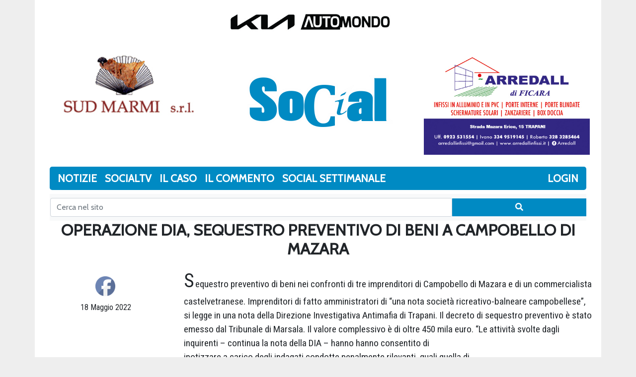

--- FILE ---
content_type: text/html; charset=UTF-8
request_url: https://socialtp.it/2022/05/18/operazione-dia-sequestro-preventivo-di-beni-a-campobello-di-mazara/
body_size: 10043
content:
<!doctype html>
<html lang="it-IT" prefix="og: http://ogp.me/ns# fb: http://ogp.me/ns/fb#">
<head>
	<meta charset="UTF-8" />
	<meta name="viewport" content="width=device-width, initial-scale=1" />
	<link rel="profile" href="https://gmpg.org/xfn/11" />
	<link rel='dns-prefetch' href='//s.w.org' />
<link rel="alternate" type="application/rss+xml" title="SocialTP &raquo; OPERAZIONE DIA, SEQUESTRO PREVENTIVO DI BENI A CAMPOBELLO DI MAZARA Feed dei commenti" href="https://socialtp.it/2022/05/18/operazione-dia-sequestro-preventivo-di-beni-a-campobello-di-mazara/feed/" />
		<script type="text/javascript">
			window._wpemojiSettings = {"baseUrl":"https:\/\/s.w.org\/images\/core\/emoji\/12.0.0-1\/72x72\/","ext":".png","svgUrl":"https:\/\/s.w.org\/images\/core\/emoji\/12.0.0-1\/svg\/","svgExt":".svg","source":{"concatemoji":"https:\/\/socialtp.it\/wp-includes\/js\/wp-emoji-release.min.js?ver=5.3.20"}};
			!function(e,a,t){var n,r,o,i=a.createElement("canvas"),p=i.getContext&&i.getContext("2d");function s(e,t){var a=String.fromCharCode;p.clearRect(0,0,i.width,i.height),p.fillText(a.apply(this,e),0,0);e=i.toDataURL();return p.clearRect(0,0,i.width,i.height),p.fillText(a.apply(this,t),0,0),e===i.toDataURL()}function c(e){var t=a.createElement("script");t.src=e,t.defer=t.type="text/javascript",a.getElementsByTagName("head")[0].appendChild(t)}for(o=Array("flag","emoji"),t.supports={everything:!0,everythingExceptFlag:!0},r=0;r<o.length;r++)t.supports[o[r]]=function(e){if(!p||!p.fillText)return!1;switch(p.textBaseline="top",p.font="600 32px Arial",e){case"flag":return s([127987,65039,8205,9895,65039],[127987,65039,8203,9895,65039])?!1:!s([55356,56826,55356,56819],[55356,56826,8203,55356,56819])&&!s([55356,57332,56128,56423,56128,56418,56128,56421,56128,56430,56128,56423,56128,56447],[55356,57332,8203,56128,56423,8203,56128,56418,8203,56128,56421,8203,56128,56430,8203,56128,56423,8203,56128,56447]);case"emoji":return!s([55357,56424,55356,57342,8205,55358,56605,8205,55357,56424,55356,57340],[55357,56424,55356,57342,8203,55358,56605,8203,55357,56424,55356,57340])}return!1}(o[r]),t.supports.everything=t.supports.everything&&t.supports[o[r]],"flag"!==o[r]&&(t.supports.everythingExceptFlag=t.supports.everythingExceptFlag&&t.supports[o[r]]);t.supports.everythingExceptFlag=t.supports.everythingExceptFlag&&!t.supports.flag,t.DOMReady=!1,t.readyCallback=function(){t.DOMReady=!0},t.supports.everything||(n=function(){t.readyCallback()},a.addEventListener?(a.addEventListener("DOMContentLoaded",n,!1),e.addEventListener("load",n,!1)):(e.attachEvent("onload",n),a.attachEvent("onreadystatechange",function(){"complete"===a.readyState&&t.readyCallback()})),(n=t.source||{}).concatemoji?c(n.concatemoji):n.wpemoji&&n.twemoji&&(c(n.twemoji),c(n.wpemoji)))}(window,document,window._wpemojiSettings);
		</script>
		<style type="text/css">
img.wp-smiley,
img.emoji {
	display: inline !important;
	border: none !important;
	box-shadow: none !important;
	height: 1em !important;
	width: 1em !important;
	margin: 0 .07em !important;
	vertical-align: -0.1em !important;
	background: none !important;
	padding: 0 !important;
}
</style>
	<link rel='stylesheet' id='wp-block-library-css'  href='https://socialtp.it/wp-includes/css/dist/block-library/style.min.css?ver=5.3.20' type='text/css' media='all' />
<link rel='stylesheet' id='wp-block-library-theme-css'  href='https://socialtp.it/wp-includes/css/dist/block-library/theme.min.css?ver=5.3.20' type='text/css' media='all' />
<link rel='stylesheet' id='wc-block-vendors-style-css'  href='https://socialtp.it/wp-content/plugins/woocommerce/packages/woocommerce-blocks/build/vendors-style.css?ver=3.8.1' type='text/css' media='all' />
<link rel='stylesheet' id='wc-block-style-css'  href='https://socialtp.it/wp-content/plugins/woocommerce/packages/woocommerce-blocks/build/style.css?ver=3.8.1' type='text/css' media='all' />
<link rel='stylesheet' id='ipages-css'  href='https://socialtp.it/wp-content/plugins/socialtp-magazine/assets/css/ipages.min.css?ver=5.3.20' type='text/css' media='all' />
<link rel='stylesheet' id='custom_magazine_public-css'  href='https://socialtp.it/wp-content/plugins/socialtp-magazine/assets/css/public-styles.css?ver=5.3.20' type='text/css' media='all' />
<link rel='stylesheet' id='SFSImainCss-css'  href='https://socialtp.it/wp-content/plugins/ultimate-social-media-icons/css/sfsi-style.css?ver=5.3.20' type='text/css' media='all' />
<link rel='stylesheet' id='woocommerce-layout-css'  href='https://socialtp.it/wp-content/plugins/woocommerce/assets/css/woocommerce-layout.css?ver=4.8.3' type='text/css' media='all' />
<style id='woocommerce-layout-inline-css' type='text/css'>

	.infinite-scroll .woocommerce-pagination {
		display: none;
	}
</style>
<link rel='stylesheet' id='woocommerce-smallscreen-css'  href='https://socialtp.it/wp-content/plugins/woocommerce/assets/css/woocommerce-smallscreen.css?ver=4.8.3' type='text/css' media='only screen and (max-width: 768px)' />
<link rel='stylesheet' id='woocommerce-general-css'  href='https://socialtp.it/wp-content/plugins/woocommerce/assets/css/woocommerce.css?ver=4.8.3' type='text/css' media='all' />
<style id='woocommerce-inline-inline-css' type='text/css'>
.woocommerce form .form-row .required { visibility: visible; }
</style>
<link rel='stylesheet' id='wc-gateway-ppec-frontend-css'  href='https://socialtp.it/wp-content/plugins/woocommerce-gateway-paypal-express-checkout/assets/css/wc-gateway-ppec-frontend.css?ver=2.1.2' type='text/css' media='all' />
<link rel='stylesheet' id='bootstrap-css'  href='https://socialtp.it/wp-content/themes/socialtp-new/assets/lib/bootstrap4/css/bootstrap.min.css?ver=5.3.20' type='text/css' media='all' />
<link rel='stylesheet' id='fontawesome-css'  href='https://socialtp.it/wp-content/themes/socialtp-new/assets/css/fontawesome.css?ver=5.3.20' type='text/css' media='all' />
<link rel='stylesheet' id='slick-css'  href='https://socialtp.it/wp-content/themes/socialtp-new/assets/lib/slick/slick.css?ver=5.3.20' type='text/css' media='all' />
<link rel='stylesheet' id='slick-theme-css'  href='https://socialtp.it/wp-content/themes/socialtp-new/assets/lib/slick/slick-theme.css?ver=5.3.20' type='text/css' media='all' />
<link rel='stylesheet' id='style-css'  href='https://socialtp.it/wp-content/themes/socialtp-new/style.css?ver=1.5' type='text/css' media='all' />
<script type='text/javascript' src='https://socialtp.it/wp-content/plugins/socialtp-magazine/assets/js/pdf.min.js?ver=5.3.20'></script>
<script type='text/javascript' src='https://socialtp.it/wp-includes/js/jquery/jquery.js?ver=1.12.4-wp'></script>
<script type='text/javascript' src='https://socialtp.it/wp-includes/js/jquery/jquery-migrate.min.js?ver=1.4.1'></script>
<script type='text/javascript' src='https://socialtp.it/wp-content/plugins/socialtp-magazine/assets/js/jquery.ipages.min.js?ver=5.3.20'></script>
<script type='text/javascript' src='https://socialtp.it/wp-content/plugins/socialtp-magazine/assets/js/public-scripts.js?ver=1.1'></script>
<script type='text/javascript' src='https://socialtp.it/wp-content/themes/socialtp-new/assets/lib/slick/slick.js?ver=5.3.20'></script>
<script type='text/javascript' src='https://socialtp.it/wp-content/themes/socialtp-new/assets/lib/bootstrap4/js/bootstrap.min.js?ver=5.3.20'></script>
<script type='text/javascript' src='https://socialtp.it/wp-content/themes/socialtp-new/assets/js/script.js?ver=1.0'></script>
<link rel='https://api.w.org/' href='https://socialtp.it/wp-json/' />
<link rel="EditURI" type="application/rsd+xml" title="RSD" href="https://socialtp.it/xmlrpc.php?rsd" />
<link rel="wlwmanifest" type="application/wlwmanifest+xml" href="https://socialtp.it/wp-includes/wlwmanifest.xml" /> 
<link rel='prev' title='ERICE, I CANDIDATI SINDACO SCHIERANO LE &#8220;SQUADRE&#8221; E SI AFFIDANO ALLE COALIZIONI' href='https://socialtp.it/2022/05/17/erice-i-candidati-sindaco-schierano-le-squadre-e-si-affidano-alle-coalizioni/' />
<link rel='next' title='ERICE, 4 CANDIDATI A SINDACO E 20 LISTE. NACCI (UDC): &#8220;RITORNO AL MIO PRIMO AMORE&#8221;' href='https://socialtp.it/2022/05/18/erice-4-candidati-a-sindaco-e-20-liste-nacci-udc-ritorno-al-mio-primo-amore/' />
<meta name="generator" content="WordPress 5.3.20" />
<meta name="generator" content="WooCommerce 4.8.3" />
<link rel="canonical" href="https://socialtp.it/2022/05/18/operazione-dia-sequestro-preventivo-di-beni-a-campobello-di-mazara/" />
<link rel='shortlink' href='https://socialtp.it/?p=43450' />
<link rel="alternate" type="application/json+oembed" href="https://socialtp.it/wp-json/oembed/1.0/embed?url=https%3A%2F%2Fsocialtp.it%2F2022%2F05%2F18%2Foperazione-dia-sequestro-preventivo-di-beni-a-campobello-di-mazara%2F" />
<link rel="alternate" type="text/xml+oembed" href="https://socialtp.it/wp-json/oembed/1.0/embed?url=https%3A%2F%2Fsocialtp.it%2F2022%2F05%2F18%2Foperazione-dia-sequestro-preventivo-di-beni-a-campobello-di-mazara%2F&#038;format=xml" />
<meta name="follow.[base64]" content="MXxEgGEbXcUtAVud78TE"/>	<noscript><style>.woocommerce-product-gallery{ opacity: 1 !important; }</style></noscript>
	
<!-- START - Open Graph and Twitter Card Tags 3.1.1 -->
 <!-- Facebook Open Graph -->
  <meta property="og:locale" content="it_IT"/>
  <meta property="og:site_name" content="SocialTP"/>
  <meta property="og:title" content="OPERAZIONE DIA, SEQUESTRO PREVENTIVO DI BENI A CAMPOBELLO DI MAZARA"/>
  <meta property="og:url" content="https://socialtp.it/2022/05/18/operazione-dia-sequestro-preventivo-di-beni-a-campobello-di-mazara/"/>
  <meta property="og:type" content="article"/>
  <meta property="og:description" content="Sequestro preventivo di beni nei confronti di tre imprenditori di Campobello di Mazara e di un commercialista castelvetranese. Imprenditori di fatto amministratori di &quot;una nota società ricreativo-balneare campobellese&quot;, si legge in una nota della Direzione Investigativa Antimafia di Trapani. Il decr"/>
  <meta property="article:published_time" content="2022-05-18T09:10:44+02:00"/>
  <meta property="article:modified_time" content="2022-05-18T09:30:14+02:00" />
  <meta property="og:updated_time" content="2022-05-18T09:30:14+02:00" />
  <meta property="article:section" content="Attualità"/>
  <meta property="article:section" content="Campobello"/>
  <meta property="article:section" content="Cronaca"/>
  <meta property="article:section" content="Economia"/>
 <!-- Google+ / Schema.org -->
  <meta itemprop="name" content="OPERAZIONE DIA, SEQUESTRO PREVENTIVO DI BENI A CAMPOBELLO DI MAZARA"/>
  <meta itemprop="headline" content="OPERAZIONE DIA, SEQUESTRO PREVENTIVO DI BENI A CAMPOBELLO DI MAZARA"/>
  <meta itemprop="description" content="Sequestro preventivo di beni nei confronti di tre imprenditori di Campobello di Mazara e di un commercialista castelvetranese. Imprenditori di fatto amministratori di &quot;una nota società ricreativo-balneare campobellese&quot;, si legge in una nota della Direzione Investigativa Antimafia di Trapani. Il decr"/>
  <meta itemprop="datePublished" content="2022-05-18"/>
  <meta itemprop="dateModified" content="2022-05-18T09:30:14+02:00" />
  <meta itemprop="author" content="redazione"/>
  <!--<meta itemprop="publisher" content="SocialTP"/>--> <!-- To solve: The attribute publisher.itemtype has an invalid value -->
 <!-- Twitter Cards -->
  <meta name="twitter:title" content="OPERAZIONE DIA, SEQUESTRO PREVENTIVO DI BENI A CAMPOBELLO DI MAZARA"/>
  <meta name="twitter:url" content="https://socialtp.it/2022/05/18/operazione-dia-sequestro-preventivo-di-beni-a-campobello-di-mazara/"/>
  <meta name="twitter:description" content="Sequestro preventivo di beni nei confronti di tre imprenditori di Campobello di Mazara e di un commercialista castelvetranese. Imprenditori di fatto amministratori di &quot;una nota società ricreativo-balneare campobellese&quot;, si legge in una nota della Direzione Investigativa Antimafia di Trapani. Il decr"/>
  <meta name="twitter:card" content="summary_large_image"/>
 <!-- SEO -->
 <!-- Misc. tags -->
 <!-- is_singular -->
<!-- END - Open Graph and Twitter Card Tags 3.1.1 -->
	
	<link href="https://fonts.googleapis.com/css?family=Cabin|Roboto+Condensed&display=swap" rel="stylesheet">
</head>

<body class="post-template-default single single-post postid-43450 single-format-standard wp-embed-responsive theme-socialtp-new woocommerce-no-js">
<div id="page" class="container">
	<div class="row">
	<div class="col-12">
		<div id="ads_widget-4" class="widget widget_ads_widget">
            <a target="_blank" href="">
                <img class="d-block mx-auto p-2 img-responsive" src="https://socialtp.it/wp-content/uploads/2019/12/Automondo-Testatina-web3.jpg" />
            </a></div>
	</div>
</div>
<div class="row">
	<div class="col-4">
		<div id="ads_widget-25" class="widget widget_ads_widget">
            <a target="_blank" href="">
                <img class="d-block mx-auto p-2 img-responsive" src="https://socialtp.it/wp-content/uploads/2019/12/SudMArmi-web1.jpg" />
            </a></div>
	</div>
	<div class="col-4 p-0 d-flex justify-content-center align-items-center">
		<a href="/">
			<img width="100%" src="http://socialtp.it/wp-content/themes/socialtp/images/logo.png">
		</a>
	</div>
	<div class="col-4">
		<div id="ads_widget-27" class="widget widget_ads_widget">
            <a target="_blank" href="">
                <img class="d-block mx-auto p-2 img-responsive" src="https://socialtp.it/wp-content/uploads/2019/12/Arredall-web1-1.jpg" />
            </a></div>
	</div>
</div>
<div class="container-fluid d-none d-lg-block">
	<nav id="main-menu" class="mt-3 mb-2 navbar navbar-expand-lg navbar-dark bg-primary p-0" style="border-radius: 5px;">
	  <div class="collapse navbar-collapse d-flex justify-content-between" id="navbarSupportedContent">
		  <div id="header-menu" class="main-color pl-2 pr-2 justify-content-start navbar-nav d-inline-flex flex-grow-1 %class%">    <div class="nav-item text-center active">
			  			  <a class="nav-link" href="https://socialtp.it/category/notizie/">Notizie</a>
						  <div class="dropdown-menu">    <div class="nav-item text-center active">
			  			  <a class="nav-link" href="https://socialtp.it/category/notizie/attualita/">Attualità</a>
						  
			  	      </div>    <div class="nav-item text-center active">
			  			  <a class="nav-link" href="https://socialtp.it/category/notizie/cronaca/">Cronaca</a>
						  
			  	      </div>    <div class="nav-item text-center active">
			  			  <a class="nav-link" href="https://socialtp.it/category/notizie/cultura/">Cultura</a>
						  
			  	      </div>    <div class="nav-item text-center active">
			  			  <a class="nav-link" href="https://socialtp.it/category/notizie/economia/">Economia</a>
						  
			  	      </div>    <div class="nav-item text-center active">
			  			  <a class="nav-link" href="https://socialtp.it/category/notizie/politica/">Politica</a>
						  
			  	      </div>    <div class="nav-item text-center active">
			  			  <a class="nav-link" href="https://socialtp.it/category/notizie/sport/">Sport</a>
						  
			  	      </div></div>
			  	      </div>    <div class="nav-item text-center active">
			  			  <a class="nav-link" href="#">SocialTV</a>
						  
			  	      </div>    <div class="nav-item text-center active">
			  			  <a class="nav-link" href="https://socialtp.it/category/il-caso/">Il caso</a>
						  
			  	      </div>    <div class="nav-item text-center active">
			  			  <a class="nav-link" href="https://socialtp.it/category/il-commento/">Il Commento</a>
						  
			  	      </div>    <div class="nav-item text-center active">
			  			  <a class="nav-link" href="/custom_magazine/">Social Settimanale</a>
						  
			  	      </div></div>			<div id="user-menu" class="main-color pl-2 pr-2 justify-content-start navbar-nav d-inline-flex flex-grow-1">
				<div class="nav-item text-center active">
											<a class="nav-link" href="https://socialtp.it/mio-account/">Login</a>
									</div>
			</div>
	  </div>
	</nav>
</div>
<div class="mobile-menu d-block d-lg-none">
	<button class="btn menu-open text-tertiary">
		<span class="fa fa-bars text-secondary"></span>
	</button>
	<div style="display:none" class="menu full-screen bg-primary text-primary">
		<div id="header-menu-mobile" class="row pt-4"><div class="col-6 mt-3 mb-3 font-size-1-2 nav-item text-center active">
					<a class="nav-link" href="https://socialtp.it/category/notizie/">Notizie</a>
				</div>
				<div class="col-6 mt-3 mb-3 font-size-1-2 nav-item text-center active">
					<a class="nav-link" href="https://socialtp.it/category/notizie/attualita/">Attualità</a>
				</div>
				
				<div class="col-6 mt-3 mb-3 font-size-1-2 nav-item text-center active">
					<a class="nav-link" href="https://socialtp.it/category/notizie/cronaca/">Cronaca</a>
				</div>
				
				<div class="col-6 mt-3 mb-3 font-size-1-2 nav-item text-center active">
					<a class="nav-link" href="https://socialtp.it/category/notizie/cultura/">Cultura</a>
				</div>
				
				<div class="col-6 mt-3 mb-3 font-size-1-2 nav-item text-center active">
					<a class="nav-link" href="https://socialtp.it/category/notizie/economia/">Economia</a>
				</div>
				
				<div class="col-6 mt-3 mb-3 font-size-1-2 nav-item text-center active">
					<a class="nav-link" href="https://socialtp.it/category/notizie/politica/">Politica</a>
				</div>
				
				<div class="col-6 mt-3 mb-3 font-size-1-2 nav-item text-center active">
					<a class="nav-link" href="https://socialtp.it/category/notizie/sport/">Sport</a>
				</div>
				
				
				<div class="col-6 mt-3 mb-3 font-size-1-2 nav-item text-center active">
					<a class="nav-link" href="#">SocialTV</a>
				</div>
				
				<div class="col-6 mt-3 mb-3 font-size-1-2 nav-item text-center active">
					<a class="nav-link" href="https://socialtp.it/category/il-caso/">Il caso</a>
				</div>
				
				<div class="col-6 mt-3 mb-3 font-size-1-2 nav-item text-center active">
					<a class="nav-link" href="https://socialtp.it/category/il-commento/">Il Commento</a>
				</div>
				
				<div class="col-6 mt-3 mb-3 font-size-1-2 nav-item text-center active">
					<a class="nav-link" href="/custom_magazine/">Social Settimanale</a>
				</div>
				
				</div>		<button style="position: absolute;bottom: 10px;left: 10px" class="btn user-login bg-primary text-primary">
			
							<a href="https://socialtp.it/mio-account/">Login</a>
					</button>
		<button class="btn menu-close">
			<span class="fa fa-times"></span>
		</button>
	</div>
</div><div class="container-fluid">
    <nav class="navbar navbar-light bg-light">
      <form action="/" style="flex-grow:1" class="form-inline  text-primary row">
        <input class="form-control col-9" type="search" name="s" placeholder="Cerca nel sito" aria-label="Cerca nel sito">
        <button class="btn bg-primary col-3 " type="submit"><span class="fa fa-search text-primary"></span></button>
      </form>
    </nav>
</div>
	<section id="primary" >
		<main id="main">
			<h1 class="font-weight-bold text-center font-size-1-5 font-size-md-2">OPERAZIONE DIA, SEQUESTRO PREVENTIVO DI BENI A CAMPOBELLO DI MAZARA </h1>
			<div class="row">
				<div class="col-12 col-md-3 d-flex flex-column text-center">
					<div class="row">
						<div class="col-8 col-md-12">
							<img class="img-responsive" src="" />					
						</div>
						<div class="col-4 col-md-12 d-flex flex-column justify-content-center">
							<div class="sfsi_widget sfsi_shortcode_container"><div id="sfsi_wDiv"></div><div class="norm_row sfsi_wDiv "  style="width:225px;text-align:left;"><div style='width:40px; height:40px;margin-left:5px;margin-bottom:5px; ' class='sfsi_wicons shuffeldiv ' ><div class='inerCnt'><a class=' sficn' data-effect='' target='_blank'  href='' id='sfsiid_facebook' style='opacity:1'  ><img data-pin-nopin='true' alt='Facebook' title='Facebook' src='https://socialtp.it/wp-content/plugins/ultimate-social-media-icons/images/icons_theme/default/default_facebook.png' width='40' height='40' style='' class='sfcm sfsi_wicon ' data-effect=''   /></a><div class="sfsi_tool_tip_2 fb_tool_bdr sfsiTlleft" style="width:62px ;opacity:0;z-index:-1;margin-left:-47.5px;" id="sfsiid_facebook"><span class="bot_arow bot_fb_arow"></span><div class="sfsi_inside"><div  class='icon2'><div class="fb-like" data-href="https://socialtp.it/2022/05/18/operazione-dia-sequestro-preventivo-di-beni-a-campobello-di-mazara" data-layout="button" data-action="like" data-show-faces="false" data-share="true"></div></div><div  class='icon3'><a target='_blank' href='https://www.facebook.com/sharer/sharer.php?u=https%3A%2F%2Fsocialtp.it%2F2022%2F05%2F18%2Foperazione-dia-sequestro-preventivo-di-beni-a-campobello-di-mazara' style='display:inline-block;'  > <img class='sfsi_wicon'  data-pin-nopin='true' width='auto' height='auto' alt='fb-share-icon' title='Facebook Share' src='https://socialtp.it/wp-content/plugins/ultimate-social-media-icons/images/visit_icons/fbshare_bck.png'  /></a></div></div></div></div></div></div ><div id="sfsi_holder" class="sfsi_holders" style="position: relative; float: left;width:100%;z-index:-1;"></div ><script>window.addEventListener("sfsi_functions_loaded", function() 
			{
				if (typeof sfsi_widget_set == "function") {
					sfsi_widget_set();
				}
			}); </script><div style="clear: both;"></div></div>							<p> 18 Maggio 2022 </p>			
						</div>
					</div>
				</div>
				<div class="mt-2 col-12 col-md-9 font-size-1-2 article-content">
					<p>Sequestro preventivo di beni nei confronti di tre imprenditori di Campobello di Mazara e di un commercialista castelvetranese. Imprenditori di fatto amministratori di &#8220;una nota società ricreativo-balneare campobellese&#8221;, si legge in una nota della Direzione Investigativa Antimafia di Trapani. Il decreto di sequestro preventivo è stato emesso dal Tribunale di Marsala. Il valore complessivo è di oltre 450 mila euro. &#8220;Le attività svolte dagli inquirenti &#8211; continua la nota della DIA &#8211; hanno hanno consentito di<br />
ipotizzare a carico degli indagati condotte penalmente rilevanti, quali quella di<br />
bancarotta fraudolenta, autoriciclaggio e sottrazione fraudolenta al pagamento<br />
delle imposte, reati legati al fallimento della struttura ricreativa con annesso parco<br />
acquatico del campobellese&#8221;. Il provvedimento dell’Autorità Giudiziaria recita come “le operazioni compiute a partire dal 2017 dai correi abbiano comportato il trasferimento di fatto dell&#8217;intero compendio aziendale della società (…) alla (…), che, a titolo assolutamente gratuito e senza alcun formale atto di trasferimento, ha acquisito l&#8217;intero avviamento della ditta individuale acquisendone la denominazione, i dipendenti, i locali, i beni strumentali, le utenze e lo stesso gestore”, in presenza di un debito tributario di oltre 1,5 milioni di euro rimasto a carico della fallita. Viene rilevata la presenza di “…holding occulta.”, costituita dai medesimi soggetti presenti sia nella società fallita che in quella rinnovata “al fine di perseguire utili risultati economici per il gruppo e le sue componenti, a scapito delle predette società, non limitandosi, al mero esercizio dei poteri inerenti alla qualità di socio”. Tra le condotte appropriative anche “l&#8217;avere distratto dal conto cassa della (…) la<br />
somma complessiva di 178.000 euro mediante il prelievo di analoga somma di danaro, per mezzo di operazioni registrate in contabilità nel conto soci conto utili da distribuire&#8221;. Operazione della DIA che porta a sequestrare: denaro, quote societarie, beni<br />
mobili ed immobili, consistenti in 2 terreni e 3 autovetture&#8221;.</p>
				</div>
			</div>
			
		</main>
		
		<div class="container-fluid">
			<div class="row">
				<div class="col-12 col-md-10 offset-0 offset-md-1">
					<p class="btn btn-primary btn-no-click font-size-1-5">Notizie Correlate</p>
					<div class="row">
						<div class="col-6 col-sm-12">
		<div class="mb-2 row">
			<div class="col-12 col-sm-2">
				<a href="https://socialtp.it/2019/01/18/castelvetrano-e-morto-lex-sindaco-gianni-pompeo-un-politico-gentile/">
									</a>
			</div>
			<div class="col-12 col-sm-10">
				<a class="no-decoration text-secondary hoverable-container" href="https://socialtp.it/2019/01/18/castelvetrano-e-morto-lex-sindaco-gianni-pompeo-un-politico-gentile/">
					<div class="row">
						<div class="col-12">
							<h2 class="hoverable font-weight-bold font-size-1 font-size-sm-1-5">CASTELVETRANO, E&#8217; MORTO L&#8217;EX SINDACO GIANNI POMPEO. UN POLITICO GENTILE</h2>
						</div>
						<div class="d-none d-lg-block col-12">
							<p  class="font-size-1">
								Una reciproca simpatia a pelle, di quelle che non sai definire, perchè non hanno un perchè definito, circoscritto. Con Gianni Pompeo è stato così, fin dai primi incontri al Consiglio Provinciale. Un grande intuito faceva parte del suo modo di essere e del suo carattere. Mi stupì in piena campagna elettorale per le elezioni che [&hellip;]							</p>
						</div>
					</div>
				</a>
			</div>
		</div>
	</div>






	<div class="col-6 col-sm-12">
		<div class="mb-2 row">
			<div class="col-12 col-sm-2">
				<a href="https://socialtp.it/2018/06/17/trapani-commissione-centrale-da-domani-le-preferenze/">
					<img width="160" height="160" src="https://socialtp.it/wp-content/uploads/2015/05/elezioni-comunali-160x160.jpg" class="img-responsive w-100 wp-post-image" alt="" srcset="https://socialtp.it/wp-content/uploads/2015/05/elezioni-comunali-160x160.jpg 160w, https://socialtp.it/wp-content/uploads/2015/05/elezioni-comunali-300x300.jpg 300w, https://socialtp.it/wp-content/uploads/2015/05/elezioni-comunali-100x100.jpg 100w, https://socialtp.it/wp-content/uploads/2015/05/elezioni-comunali-150x150.jpg 150w" sizes="(max-width: 160px) 100vw, 160px" />				</a>
			</div>
			<div class="col-12 col-sm-10">
				<a class="no-decoration text-secondary hoverable-container" href="https://socialtp.it/2018/06/17/trapani-commissione-centrale-da-domani-le-preferenze/">
					<div class="row">
						<div class="col-12">
							<h2 class="hoverable font-weight-bold font-size-1 font-size-sm-1-5">TRAPANI, COMMISSIONE CENTRALE. DA DOMANI LE PREFERENZE</h2>
						</div>
						<div class="d-none d-lg-block col-12">
							<p  class="font-size-1">
								Da domani la commissione centrale elettorale si occuperà delle preferenze. Soltanto dopo sarà possibile assegnare i seggi nel nuovo consiglio comunale di Trapani. Entrano nella ripartizione le liste che hanno superato il 5% dei voti validi. La verifica dei verbali ha ridefinito la mappa dei voti di tutte le liste che hanno partecipato al voto [&hellip;]							</p>
						</div>
					</div>
				</a>
			</div>
		</div>
	</div>






	<div class="col-6 col-sm-12">
		<div class="mb-2 row">
			<div class="col-12 col-sm-2">
				<a href="https://socialtp.it/2020/05/15/trapani-la-maggioranza-tranchidiana-ufficializza-il-gruppone/">
					<img width="160" height="160" src="https://socialtp.it/wp-content/uploads/2015/10/Tranchida-Giacomo-2-160x160.jpg" class="img-responsive w-100 wp-post-image" alt="" srcset="https://socialtp.it/wp-content/uploads/2015/10/Tranchida-Giacomo-2-160x160.jpg 160w, https://socialtp.it/wp-content/uploads/2015/10/Tranchida-Giacomo-2-300x300.jpg 300w, https://socialtp.it/wp-content/uploads/2015/10/Tranchida-Giacomo-2-100x100.jpg 100w, https://socialtp.it/wp-content/uploads/2015/10/Tranchida-Giacomo-2-150x150.jpg 150w" sizes="(max-width: 160px) 100vw, 160px" />				</a>
			</div>
			<div class="col-12 col-sm-10">
				<a class="no-decoration text-secondary hoverable-container" href="https://socialtp.it/2020/05/15/trapani-la-maggioranza-tranchidiana-ufficializza-il-gruppone/">
					<div class="row">
						<div class="col-12">
							<h2 class="hoverable font-weight-bold font-size-1 font-size-sm-1-5">TRAPANI, LA MAGGIORANZA TRANCHIDIANA UFFICIALIZZA IL &#8220;GRUPPONE&#8221;</h2>
						</div>
						<div class="d-none d-lg-block col-12">
							<p  class="font-size-1">
								Nuovo look politico e consiliare per la maggioranza che sostiene il sindaco Giacomo Tranchida. Una parte delle sue componenti ha deciso di fare sintesi ed ha dato vita ad un nuovo gruppo. Hanno ufficializzato la loro adesione a &#8220;Trapani è&#8221; le consigliere Anna Lisa Bianco (capogruppo), Grazia Spada (vice capogruppo), Marzia Patti e Laura Genco [&hellip;]							</p>
						</div>
					</div>
				</a>
			</div>
		</div>
	</div>






	<div class="col-6 col-sm-12">
		<div class="mb-2 row">
			<div class="col-12 col-sm-2">
				<a href="https://socialtp.it/2021/08/12/coordinamento-salviamo-i-boschi-una-nuova-strategia-contro-gli-incendi/">
					<img width="160" height="160" src="https://socialtp.it/wp-content/uploads/2021/07/Incendi-160x160.jpg" class="img-responsive w-100 wp-post-image" alt="" srcset="https://socialtp.it/wp-content/uploads/2021/07/Incendi-160x160.jpg 160w, https://socialtp.it/wp-content/uploads/2021/07/Incendi-250x250.jpg 250w, https://socialtp.it/wp-content/uploads/2021/07/Incendi-300x300.jpg 300w, https://socialtp.it/wp-content/uploads/2021/07/Incendi-100x100.jpg 100w" sizes="(max-width: 160px) 100vw, 160px" />				</a>
			</div>
			<div class="col-12 col-sm-10">
				<a class="no-decoration text-secondary hoverable-container" href="https://socialtp.it/2021/08/12/coordinamento-salviamo-i-boschi-una-nuova-strategia-contro-gli-incendi/">
					<div class="row">
						<div class="col-12">
							<h2 class="hoverable font-weight-bold font-size-1 font-size-sm-1-5">COORDINAMENTO &#8220;SALVIAMO I BOSCHI&#8221;: &#8220;UNA NUOVA STRATEGIA CONTRO GLI INCENDI&#8221;</h2>
						</div>
						<div class="d-none d-lg-block col-12">
							<p  class="font-size-1">
								Dalle parole ai fatti. Anche perché la Sicilia brucia e rischia di bruciare il suo futuro. Il Coordinamento &#8220;SalviAmo i Boschi&#8221; torna a chiedere interventi urgenti e soprattutto una nuova strategia per affrontare l&#8217;emergenza incendi. Chiama in causa il governo nazionale e chiede al Ministro della Transizione Ecologica Roberto Cingolani &#8220;un netto cambio di strategia [&hellip;]							</p>
						</div>
					</div>
				</a>
			</div>
		</div>
	</div>






				
					</div>
				</div>
			</div>
		</div>
	</section>


	</div><!-- #content -->

	<footer style="height: 80px;font-size: 70%;color: #fff;text-align: right;padding: 20px;" id="colophon" class="mt-2 bg-primary site-footer">
		<p>
			Tel. 340/8883767
		</p>
		<p>
			Email: vitomanca@libero.it
		</p>
	</footer><!-- #colophon -->

</div><!-- #page -->

			<!--facebook like and share js -->
			<div id="fb-root"></div>
			<script>
				(function(d, s, id) {
					var js, fjs = d.getElementsByTagName(s)[0];
					if (d.getElementById(id)) return;
					js = d.createElement(s);
					js.id = id;
					js.src = "//connect.facebook.net/en_US/sdk.js#xfbml=1&version=v2.5";
					fjs.parentNode.insertBefore(js, fjs);
				}(document, 'script', 'facebook-jssdk'));
			</script>
		<script>
window.addEventListener('sfsi_functions_loaded', function() {
    if (typeof sfsi_responsive_toggle == 'function') {
        sfsi_responsive_toggle(0);
        // console.log('sfsi_responsive_toggle');

    }
})
</script>
    <script>
        window.addEventListener('sfsi_functions_loaded', function() {
            if (typeof sfsi_plugin_version == 'function') {
                sfsi_plugin_version(2.63);
            }
        });

        function sfsi_processfurther(ref) {
            var feed_id = '[base64]';
            var feedtype = 8;
            var email = jQuery(ref).find('input[name="email"]').val();
            var filter = /^([a-zA-Z0-9_\.\-])+\@(([a-zA-Z0-9\-])+\.)+([a-zA-Z0-9]{2,4})+$/;
            if ((email != "Enter your email") && (filter.test(email))) {
                if (feedtype == "8") {
                    var url = "https://api.follow.it/subscription-form/" + feed_id + "/" + feedtype;
                    window.open(url, "popupwindow", "scrollbars=yes,width=1080,height=760");
                    return true;
                }
            } else {
                alert("Please enter email address");
                jQuery(ref).find('input[name="email"]').focus();
                return false;
            }
        }
    </script>
    <style type="text/css" aria-selected="true">
        .sfsi_subscribe_Popinner {
            width: 100% !important;

            height: auto !important;

            padding: 18px 0px !important;

            background-color: #ffffff !important;

        }

        .sfsi_subscribe_Popinner form {

            margin: 0 20px !important;

        }

        .sfsi_subscribe_Popinner h5 {

            font-family: Helvetica,Arial,sans-serif !important;

            font-weight: bold !important;

            color: #000000 !important;

            font-size: 16px !important;

            text-align: center !important;

            margin: 0 0 10px !important;

            padding: 0 !important;

        }

        .sfsi_subscription_form_field {

            margin: 5px 0 !important;

            width: 100% !important;

            display: inline-flex;

            display: -webkit-inline-flex;

        }

        .sfsi_subscription_form_field input {

            width: 100% !important;

            padding: 10px 0px !important;

        }

        .sfsi_subscribe_Popinner input[type=email] {

            font-family: Helvetica,Arial,sans-serif !important;

            font-style: normal !important;

            color:  !important;

            font-size: 14px !important;

            text-align: center !important;

        }

        .sfsi_subscribe_Popinner input[type=email]::-webkit-input-placeholder {

            font-family: Helvetica,Arial,sans-serif !important;

            font-style: normal !important;

            color:  !important;

            font-size: 14px !important;

            text-align: center !important;

        }

        .sfsi_subscribe_Popinner input[type=email]:-moz-placeholder {
            /* Firefox 18- */

            font-family: Helvetica,Arial,sans-serif !important;

            font-style: normal !important;

            color:  !important;

            font-size: 14px !important;

            text-align: center !important;

        }

        .sfsi_subscribe_Popinner input[type=email]::-moz-placeholder {
            /* Firefox 19+ */

            font-family: Helvetica,Arial,sans-serif !important;

            font-style: normal !important;

            color:  !important;

            font-size: 14px !important;

            text-align: center !important;

        }

        .sfsi_subscribe_Popinner input[type=email]:-ms-input-placeholder {

            font-family: Helvetica,Arial,sans-serif !important;

            font-style: normal !important;

            color:  !important;

            font-size: 14px !important;

            text-align: center !important;

        }

        .sfsi_subscribe_Popinner input[type=submit] {

            font-family: Helvetica,Arial,sans-serif !important;

            font-weight: bold !important;

            color: #000000 !important;

            font-size: 16px !important;

            text-align: center !important;

            background-color: #dedede !important;

        }

        .sfsi_shortcode_container {
            /* float: right; */
        }

        .sfsi_shortcode_container .norm_row.sfsi_wDiv {
            position: relative !important;
            float: none;
            margin: 0 auto;
        }

        .sfsi_shortcode_container .sfsi_holders {
            display: none;
        }

            </style>

	<script type="text/javascript">
		(function () {
			var c = document.body.className;
			c = c.replace(/woocommerce-no-js/, 'woocommerce-js');
			document.body.className = c;
		})()
	</script>
	<script type='text/javascript' src='https://socialtp.it/wp-includes/js/jquery/ui/core.min.js?ver=1.11.4'></script>
<script type='text/javascript' src='https://socialtp.it/wp-content/plugins/ultimate-social-media-icons/js/shuffle/modernizr.custom.min.js?ver=5.3.20'></script>
<script type='text/javascript' src='https://socialtp.it/wp-content/plugins/ultimate-social-media-icons/js/shuffle/jquery.shuffle.min.js?ver=5.3.20'></script>
<script type='text/javascript' src='https://socialtp.it/wp-content/plugins/ultimate-social-media-icons/js/shuffle/random-shuffle-min.js?ver=5.3.20'></script>
<script type='text/javascript'>
/* <![CDATA[ */
var sfsi_icon_ajax_object = {"ajax_url":"https:\/\/socialtp.it\/wp-admin\/admin-ajax.php"};
var sfsi_icon_ajax_object = {"ajax_url":"https:\/\/socialtp.it\/wp-admin\/admin-ajax.php","plugin_url":"https:\/\/socialtp.it\/wp-content\/plugins\/ultimate-social-media-icons\/"};
/* ]]> */
</script>
<script type='text/javascript' src='https://socialtp.it/wp-content/plugins/ultimate-social-media-icons/js/custom.js?ver=5.3.20'></script>
<script type='text/javascript' src='https://socialtp.it/wp-content/plugins/woocommerce/assets/js/jquery-blockui/jquery.blockUI.min.js?ver=2.70'></script>
<script type='text/javascript'>
/* <![CDATA[ */
var wc_add_to_cart_params = {"ajax_url":"\/wp-admin\/admin-ajax.php","wc_ajax_url":"\/?wc-ajax=%%endpoint%%","i18n_view_cart":"Visualizza carrello","cart_url":"https:\/\/socialtp.it\/checkout\/","is_cart":"","cart_redirect_after_add":"no"};
/* ]]> */
</script>
<script type='text/javascript' src='https://socialtp.it/wp-content/plugins/woocommerce/assets/js/frontend/add-to-cart.min.js?ver=4.8.3'></script>
<script type='text/javascript' src='https://socialtp.it/wp-content/plugins/woocommerce/assets/js/js-cookie/js.cookie.min.js?ver=2.1.4'></script>
<script type='text/javascript'>
/* <![CDATA[ */
var woocommerce_params = {"ajax_url":"\/wp-admin\/admin-ajax.php","wc_ajax_url":"\/?wc-ajax=%%endpoint%%"};
/* ]]> */
</script>
<script type='text/javascript' src='https://socialtp.it/wp-content/plugins/woocommerce/assets/js/frontend/woocommerce.min.js?ver=4.8.3'></script>
<script type='text/javascript'>
/* <![CDATA[ */
var wc_cart_fragments_params = {"ajax_url":"\/wp-admin\/admin-ajax.php","wc_ajax_url":"\/?wc-ajax=%%endpoint%%","cart_hash_key":"wc_cart_hash_359406263f5f67b7756f92bd01ab78af","fragment_name":"wc_fragments_359406263f5f67b7756f92bd01ab78af","request_timeout":"5000"};
/* ]]> */
</script>
<script type='text/javascript' src='https://socialtp.it/wp-content/plugins/woocommerce/assets/js/frontend/cart-fragments.min.js?ver=4.8.3'></script>
<script type='text/javascript'>
		jQuery( 'body' ).bind( 'wc_fragments_refreshed', function() {
			var jetpackLazyImagesLoadEvent;
			try {
				jetpackLazyImagesLoadEvent = new Event( 'jetpack-lazy-images-load', {
					bubbles: true,
					cancelable: true
				} );
			} catch ( e ) {
				jetpackLazyImagesLoadEvent = document.createEvent( 'Event' )
				jetpackLazyImagesLoadEvent.initEvent( 'jetpack-lazy-images-load', true, true );
			}
			jQuery( 'body' ).get( 0 ).dispatchEvent( jetpackLazyImagesLoadEvent );
		} );
	
</script>
<script type='text/javascript' src='https://socialtp.it/wp-includes/js/wp-embed.min.js?ver=5.3.20'></script>

</body>
</html>


--- FILE ---
content_type: text/css
request_url: https://socialtp.it/wp-content/themes/socialtp-new/style.css?ver=1.5
body_size: 2190
content:
@charset "UTF-8";
/*
Theme Name: SocialTP
Author: Davide Bizzi
Text Domain: socialtp
*/
/*--------------------------------------------------------------
>>> TABLE OF CONTENTS:
----------------------------------------------------------------
--------------------------------------------------------------*/

body, button, input, select, textarea {
    font-family: 'Cabin', sans-serif;
}
p {
    font-family: 'Roboto Condensed', sans-serif;
}
body {
    background: #eee
}
footer p{
    margin-bottom: 0.6rem;
}
.container {
    background: #fff
}
.overlay{
    position: absolute;
    background: rgba(0, 138, 195,0.3);
    top: 0;
    left: 0;
    right: 0;
    bottom: 0;
    z-index: 2;
}
.img-responsive {
    height: auto;
    max-width: 100%;
}
.full-screen {
    position: fixed;
    z-index: 1;
    top:0;
    bottom: 0;
    left: 0;
    right:0;
}
.no-decoration:hover, .no-decoration {
    text-decoration: none;
}

.cinematic-box {
  height: 0;
  overflow: hidden;
  padding-top: calc( 100% * 0.524 );
  background: white;
  position: relative;
}
.cinematic-box-inside {
  position: absolute;
  top: 0;
  left: 0;
  width: 100%;
  height: 100%;
}
@media (max-width:992px) {
    .cinematic-box {
        padding-top: calc( 100% * 1.34 );
    }
}
.btn {
    border-radius: 0;
    box-shadow: 1px 1px 2px 0px rgba(0,0,0,0.8);
}
.hoverable,
.btn {
    border: none;
    vertical-align: middle;
    -webkit-transform: perspective(1px) translateZ(0);
    transform: perspective(1px) translateZ(0);
    box-shadow: 0 0 1px rgba(0, 0, 0, 0);
    position: relative;
    -webkit-transition-duration: 0.3s;
    transition-duration: 0.3s;
    -webkit-transition-property: transform;
    transition-property: transform;
}
.hoverable-container:hover .hoverable, .hoverable-container:focus .hoverable, .hoverable-container:active .hoverable ,
.hoverable:hover, .hoverable:focus, .hoverable:active ,
.btn:hover, .btn:focus, .btn:active {
    -webkit-transform: translateY(-2px);
    transform: translateY(-2px);
}
.hoverable:before ,
.btn:before {
    pointer-events: none;
    position: absolute;
    z-index: -1;
    content: '';
    top: 100%;
    left: 15%;
    height: 4px;
    width: 70%;
    opacity: 0;
    background: -webkit-radial-gradient(center, ellipse, rgba(0, 0, 0, 0.35) 0%, rgba(0, 0, 0, 0) 80%);
    background: radial-gradient(ellipse at center, rgba(0, 0, 0, 0.35) 0%, rgba(0, 0, 0, 0) 80%);
    -webkit-transition-duration: 0.3s;
    transition-duration: 0.3s;
    -webkit-transition-property: transform, opacity;
    transition-property: transform, opacity;
}
.hoverable-container:hover .hoverable:before, .hoverable-container:focus .hoverable:before, .hoverable-container:active .hoverable:before,
.hoverable:hover:before, .hoverable:focus:before, .hoverable:active:before,
.btn:hover:before, .btn:focus:before, .btn:active:before {
    opacity: 1;
    -webkit-transform: translateY(2px);
    transform: translateY(2px);
}
.btn-primary.btn-no-click:focus ,
.btn-no-click.btn-primary:not(:disabled):not(.disabled):active:focus{
    box-shadow: none;
}
.btn:not(:disabled):not(.disabled).btn-no-click {
    cursor: auto;
}

button.bg-primary:hover,
.btn-primary,
.bg-primary {
    background-color: #008ac3!important;
}
a.text-primary:hover,
.text-primary a,
.text-primary {
    color: #fff!important;
}
.text-secondary {
    color: #000!important;
}
.text-tertiary {
    color: #008ac3!important;
}


.font-size-0-5 {
  font-size: 0.5rem!important;
}
.font-size-0-7 {
  font-size: 0.7rem!important;
}
.font-size-1 {
  font-size: 1rem!important;
}
.font-size-1-2 {
  font-size: 1.2rem!important;
}
.font-size-1-5 {
  font-size: 1.5rem!important;
}
.font-size-2 {
  font-size: 2rem!important;
}
.font-size-3 {
  font-size: 3rem!important;
}
.font-size-4 {
  font-size: 4rem!important;
}
.font-size-5 {
  font-size: 5rem!important;
}
@media (min-width: 768px) {
    .font-size-sm-0-5 {
      font-size: 0.5rem!important;
    }
    .font-size-sm-0-7 {
      font-size: 0.7rem!important;
    }
    .font-size-sm-1 {
      font-size: 1rem!important;
    }
    .font-size-sm-1-2 {
      font-size: 1.2rem!important;
    }
    .font-size-sm-1-5 {
      font-size: 1.5rem!important;
    }
    .font-size-sm-2 {
      font-size: 2rem!important;
    }
    .font-size-sm-3 {
      font-size: 3rem!important;
    }
    .font-size-sm-4 {
      font-size: 4rem!important;
    }
    .font-size-sm-5 {
      font-size: 5rem!important;
    }
}
@media (min-width: 992px) {
    .font-size-md-0-5 {
      font-size: 0.5rem!important;
    }
    .font-size-md-0-7 {
      font-size: 0.7rem!important;
    }
    .font-size-md-1 {
      font-size: 1rem!important;
    }
    .font-size-md-1-2 {
      font-size: 1.2rem!important;
    }
    .font-size-md-1-5 {
      font-size: 1.5rem!important;
    }
    .font-size-md-2 {
      font-size: 2rem!important;
    }
    .font-size-md-3 {
      font-size: 3rem!important;
    }
    .font-size-md-4 {
      font-size: 4rem!important;
    }
    .font-size-md-5 {
      font-size: 5rem!important;
    }
}
@media (min-width: 1200px) {
    .font-size-lg-0-5 {
      font-size: 0.5rem!important;
    }
    .font-size-lg-0-7 {
      font-size: 0.7rem!important;
    }
    .font-size-lg-1 {
      font-size: 1rem!important;
    }
    .font-size-lg-1-2 {
      font-size: 1.2rem!important;
    }
    .font-size-lg-1-5 {
      font-size: 1.5rem!important;
    }
    .font-size-lg-2 {
      font-size: 2rem!important;
    }
    .font-size-lg-3 {
      font-size: 3rem!important;
    }
    .font-size-lg-4 {
      font-size: 4rem!important;
    }
    .font-size-lg-5 {
      font-size: 5rem!important;
    }
}

.mobile-menu .btn.menu-open {
    position: fixed;
    bottom: 2%;
    font-size: 1.5rem;
    border-radius: 50%;
    padding: 1rem 1.4rem;
    left: 3%;
    border: 3px solid;
    z-index: 5
}
.mobile-menu .btn.menu-close {
    border-radius: 50%;
    position: fixed;
    right: 2%;
    bottom: 2%;
    font-size: 2rem;
    padding: 1rem 1.7rem;
    z-index: 7
}
.mobile-menu .menu {
    z-index: 6
}
#main-menu a {
    text-transform: uppercase;
    font-size: 1.3rem;
    font-weight: bold;
}
@media (max-width: 1200px) {
    #main-menu a {
        font-size: 1rem;
    }
}
#main-menu .dropdown-menu a {
    font-size: 1rem;
}
#main-menu .dropdown-menu {
    background: #74a1b4;
    top: 90%;
    border: 0;
    border-radius: 0 .25rem .25rem .25rem;
    width: 24rem;
}
#main-menu .dropdown-menu.dropdown-menu-right {
    right: 0;
    border-radius:.25rem 0 .25rem .25rem;
}
#main-menu .dropdown-menu.dropdown-menu-small {
    width: 14rem;
}
#main-menu .dropdown-menu .nav-item  {
    width: 8rem;
    float: left;
}
#main-menu .nav-item:hover {
    background: rgba(255,255,255,0.2);
}
#main-menu .nav-link:hover + .dropdown-menu ,
#main-menu .nav-link + .dropdown-menu:hover {
    display: block;
}

.webtv-icon {
    color: #fff;
    z-index: 1;
    position: absolute;
    bottom: 0;
    right: 2%;
    font-size: 300%;
}
a.slide-text:hover{
    background: #008ac3!important;
    color: #fff!important;
    text-decoration: none;
}
.slider-actual img,
.slider-nav img {
    width: 100%;
    height: auto
}
.slider-nav .overlay{
    display:none;
    opacity: 0;
}
.slider-nav .active .overlay{
    display:block;
    opacity: 1;
}
.slide-box-1{
    position: absolute;
    bottom: 25%;
    right: 2%;
}
@media (max-width:992px) {
    .slide-box-1{
        bottom: 50%;
        right: 0%;
    }
}
@media (max-width: 768px) {
    .slide-box-1{
        bottom: 0%;
    }
}
.slide-box-2{
    position: absolute;
    bottom: 0%;
    background: rgba(0,0,0,0.5);
}
.slide-box-3  {
    position: absolute;
    bottom: 0;
    color: #fff;
    background: rgba(0,0,0,0.5);
}

.sfsi_wicons {
    margin: 0 auto!important;
    display: block
}
.sfsi_widget #sfsi_holder {
    position: absolute!important;
}
.sfsi_widget .norm_row {
    width: 100%!important;
    position: relative!important;
}

.paginate-links {
    width: 100%
}
.paginate-links .page-numbers:hover {
    text-decoration: none;
    opacity: .8;
}
.paginate-links .page-numbers {
    border:1px solid #008ac3;
    border-radius: 2px;
    float: left;
    display: block;
    padding: 5px 10px;
    margin: 5px;
    font-size: 2rem;
    width: 50px;
    height: 50px;
    line-height: 110%;
    text-align: center;
    background: #008ac3;
    box-shadow: 1px 1px 3px 0px rgba(0,0,0,.4);
    color: #fff;
}
.paginate-links .page-numbers.prev,
.paginate-links .page-numbers.next,
.paginate-links .page-numbers.current {
    box-shadow: none;
    color: #008ac3;
    background: #fff;
    border: none
}

.woocommerce form.login, .woocommerce form.register {
    margin: 0;
}
.woocommerce a.button.add_to_cart_button,
.added_to_cart{
    position: absolute;
    right: 0;
}
.add_to_cart_button{
    bottom:0
}
.woocommerce-input-wrapper {
    width: 100%
}
#billing_country_field {
    display: none
}

@media (max-width: 768px) {
    .woocommerce-page.columns-3 ul.products li.product, .woocommerce.columns-3 ul.products li.product {
        width: 100%
    }
}
.article-content p::first-letter {
    font-size: 2em;
    margin-right: 2px;
}

--- FILE ---
content_type: application/javascript
request_url: https://socialtp.it/wp-content/plugins/socialtp-magazine/assets/js/pdf.min.js?ver=5.3.20
body_size: 66064
content:
!function(e,t){"object"==typeof exports&&"object"==typeof module?module.exports=t():"function"==typeof define&&define.amd?define("pdfjs-dist/build/pdf",[],t):"object"==typeof exports?exports["pdfjs-dist/build/pdf"]=t():e["pdfjs-dist/build/pdf"]=e.pdfjsDistBuildPdf=t()}(this,function(){return function(r){var n={};function i(e){if(n[e])return n[e].exports;var t=n[e]={i:e,l:!1,exports:{}};return r[e].call(t.exports,t,t.exports,i),t.l=!0,t.exports}return i.m=r,i.c=n,i.i=function(e){return e},i.d=function(e,t,r){i.o(e,t)||Object.defineProperty(e,t,{configurable:!1,enumerable:!0,get:r})},i.n=function(e){var t=e&&e.__esModule?function(){return e.default}:function(){return e};return i.d(t,"a",t),t},i.o=function(e,t){return Object.prototype.hasOwnProperty.call(e,t)},i.p="",i(i.s=15)}([function(e,t,r){"use strict";Object.defineProperty(t,"__esModule",{value:!0}),t.unreachable=t.warn=t.utf8StringToString=t.stringToUTF8String=t.stringToPDFString=t.stringToBytes=t.string32=t.shadow=t.setVerbosityLevel=t.ReadableStream=t.removeNullCharacters=t.readUint32=t.readUint16=t.readInt8=t.log2=t.loadJpegStream=t.isEvalSupported=t.isLittleEndian=t.createValidAbsoluteUrl=t.isSameOrigin=t.isNodeJS=t.isSpace=t.isString=t.isNum=t.isInt=t.isEmptyObj=t.isBool=t.isArrayBuffer=t.isArray=t.info=t.globalScope=t.getVerbosityLevel=t.getLookupTableFactory=t.deprecated=t.createObjectURL=t.createPromiseCapability=t.createBlob=t.bytesToString=t.assert=t.arraysToBytes=t.arrayByteLength=t.FormatError=t.XRefParseException=t.Util=t.UnknownErrorException=t.UnexpectedResponseException=t.TextRenderingMode=t.StreamType=t.StatTimer=t.PasswordResponses=t.PasswordException=t.PageViewport=t.NotImplementedException=t.NativeImageDecoding=t.MissingPDFException=t.MissingDataException=t.MessageHandler=t.InvalidPDFException=t.AbortException=t.CMapCompressionType=t.ImageKind=t.FontType=t.AnnotationType=t.AnnotationFlag=t.AnnotationFieldFlag=t.AnnotationBorderStyleType=t.UNSUPPORTED_FEATURES=t.VERBOSITY_LEVELS=t.OPS=t.IDENTITY_MATRIX=t.FONT_IDENTITY_MATRIX=void 0;var s="function"==typeof Symbol&&"symbol"==typeof Symbol.iterator?function(e){return typeof e}:function(e){return e&&"function"==typeof Symbol&&e.constructor===Symbol&&e!==Symbol.prototype?"symbol":typeof e};r(16);var l=r(17),n="undefined"!=typeof window&&window.Math===Math?window:"undefined"!=typeof global&&global.Math===Math?global:"undefined"!=typeof self&&self.Math===Math?self:void 0,i={errors:0,warnings:1,infos:5},a=i.warnings;function o(e){a>=i.warnings&&console.log("Warning: "+e)}function c(e){throw new Error(e)}function u(e,t){e||c(t)}var h=function(){function e(e,t){this.name="PasswordException",this.message=e,this.code=t}return e.prototype=new Error,e.constructor=e}(),d=function(){function e(e,t){this.name="UnknownErrorException",this.message=e,this.details=t}return e.prototype=new Error,e.constructor=e}(),f=function(){function e(e){this.name="InvalidPDFException",this.message=e}return e.prototype=new Error,e.constructor=e}(),p=function(){function e(e){this.name="MissingPDFException",this.message=e}return e.prototype=new Error,e.constructor=e}(),m=function(){function e(e,t){this.name="UnexpectedResponseException",this.message=e,this.status=t}return e.prototype=new Error,e.constructor=e}(),g=function(){function e(e){this.message=e}return(e.prototype=new Error).name="NotImplementedException",e.constructor=e}(),v=function(){function e(e,t){this.begin=e,this.end=t,this.message="Missing data ["+e+", "+t+")"}return(e.prototype=new Error).name="MissingDataException",e.constructor=e}(),b=function(){function e(e){this.message=e}return(e.prototype=new Error).name="XRefParseException",e.constructor=e}(),_=function(){function e(e){this.message=e}return(e.prototype=new Error).name="FormatError",e.constructor=e}(),y=function(){function e(e){this.name="AbortException",this.message=e}return e.prototype=new Error,e.constructor=e}(),A=/\x00/g;function S(e){u("string"==typeof e,"Invalid argument for stringToBytes");for(var t=e.length,r=new Uint8Array(t),n=0;n<t;++n)r[n]=255&e.charCodeAt(n);return r}function w(e){return void 0!==e.length?e.length:(u(void 0!==e.byteLength),e.byteLength)}var P=function(){function s(){}var n=["rgb(",0,",",0,",",0,")"];s.makeCssRgb=function(e,t,r){return n[1]=e,n[3]=t,n[5]=r,n.join("")},s.transform=function(e,t){return[e[0]*t[0]+e[2]*t[1],e[1]*t[0]+e[3]*t[1],e[0]*t[2]+e[2]*t[3],e[1]*t[2]+e[3]*t[3],e[0]*t[4]+e[2]*t[5]+e[4],e[1]*t[4]+e[3]*t[5]+e[5]]},s.applyTransform=function(e,t){return[e[0]*t[0]+e[1]*t[2]+t[4],e[0]*t[1]+e[1]*t[3]+t[5]]},s.applyInverseTransform=function(e,t){var r=t[0]*t[3]-t[1]*t[2];return[(e[0]*t[3]-e[1]*t[2]+t[2]*t[5]-t[4]*t[3])/r,(-e[0]*t[1]+e[1]*t[0]+t[4]*t[1]-t[5]*t[0])/r]},s.getAxialAlignedBoundingBox=function(e,t){var r=s.applyTransform(e,t),n=s.applyTransform(e.slice(2,4),t),i=s.applyTransform([e[0],e[3]],t),a=s.applyTransform([e[2],e[1]],t);return[Math.min(r[0],n[0],i[0],a[0]),Math.min(r[1],n[1],i[1],a[1]),Math.max(r[0],n[0],i[0],a[0]),Math.max(r[1],n[1],i[1],a[1])]},s.inverseTransform=function(e){var t=e[0]*e[3]-e[1]*e[2];return[e[3]/t,-e[1]/t,-e[2]/t,e[0]/t,(e[2]*e[5]-e[4]*e[3])/t,(e[4]*e[1]-e[5]*e[0])/t]},s.apply3dTransform=function(e,t){return[e[0]*t[0]+e[1]*t[1]+e[2]*t[2],e[3]*t[0]+e[4]*t[1]+e[5]*t[2],e[6]*t[0]+e[7]*t[1]+e[8]*t[2]]},s.singularValueDecompose2dScale=function(e){var t=[e[0],e[2],e[1],e[3]],r=e[0]*t[0]+e[1]*t[2],n=e[0]*t[1]+e[1]*t[3],i=e[2]*t[0]+e[3]*t[2],a=e[2]*t[1]+e[3]*t[3],s=(r+a)/2,o=Math.sqrt((r+a)*(r+a)-4*(r*a-i*n))/2,l=s+o||1,c=s-o||1;return[Math.sqrt(l),Math.sqrt(c)]},s.normalizeRect=function(e){var t=e.slice(0);return e[0]>e[2]&&(t[0]=e[2],t[2]=e[0]),e[1]>e[3]&&(t[1]=e[3],t[3]=e[1]),t},s.intersect=function(e,t){function r(e,t){return e-t}var n=[e[0],e[2],t[0],t[2]].sort(r),i=[e[1],e[3],t[1],t[3]].sort(r),a=[];return e=s.normalizeRect(e),t=s.normalizeRect(t),(n[0]===e[0]&&n[1]===t[0]||n[0]===t[0]&&n[1]===e[0])&&(a[0]=n[1],a[2]=n[2],(i[0]===e[1]&&i[1]===t[1]||i[0]===t[1]&&i[1]===e[1])&&(a[1]=i[1],a[3]=i[2],a))},s.sign=function(e){return e<0?-1:1};var a=["","C","CC","CCC","CD","D","DC","DCC","DCCC","CM","","X","XX","XXX","XL","L","LX","LXX","LXXX","XC","","I","II","III","IV","V","VI","VII","VIII","IX"];return s.toRoman=function(e,t){u(k(e)&&0<e,"The number should be a positive integer.");for(var r,n=[];1e3<=e;)e-=1e3,n.push("M");r=e/100|0,e%=100,n.push(a[r]),r=e/10|0,e%=10,n.push(a[10+r]),n.push(a[20+e]);var i=n.join("");return t?i.toLowerCase():i},s.appendToArray=function(e,t){Array.prototype.push.apply(e,t)},s.prependToArray=function(e,t){Array.prototype.unshift.apply(e,t)},s.extendObj=function(e,t){for(var r in t)e[r]=t[r]},s.getInheritableProperty=function(e,t,r){for(;e&&!e.has(t);)e=e.get("Parent");return e?r?e.getArray(t):e.get(t):null},s.inherit=function(e,t,r){for(var n in e.prototype=Object.create(t.prototype),e.prototype.constructor=e,r)e.prototype[n]=r[n]},s.loadScript=function(e,t){var r=document.createElement("script"),n=!1;r.setAttribute("src",e),t&&(r.onload=function(){n||t(),n=!0}),document.getElementsByTagName("head")[0].appendChild(r)},s}(),C=function(){function n(e,t,r,n,i,a){this.viewBox=e,this.scale=t,this.rotation=r,this.offsetX=n,this.offsetY=i;var s,o,l,c,u,h,d,f,p=(e[2]+e[0])/2,m=(e[3]+e[1])/2;switch(r=(r%=360)<0?r+360:r){case 180:s=-1,l=o=0,c=1;break;case 90:l=o=1,c=s=0;break;case 270:l=o=-1,c=s=0;break;default:l=o=0,c=-(s=1)}a&&(l=-l,c=-c),0===s?(u=Math.abs(m-e[1])*t+n,h=Math.abs(p-e[0])*t+i,d=Math.abs(e[3]-e[1])*t,f=Math.abs(e[2]-e[0])*t):(u=Math.abs(p-e[0])*t+n,h=Math.abs(m-e[1])*t+i,d=Math.abs(e[2]-e[0])*t,f=Math.abs(e[3]-e[1])*t),this.transform=[s*t,o*t,l*t,c*t,u-s*t*p-l*t*m,h-o*t*p-c*t*m],this.width=d,this.height=f,this.fontScale=t}return n.prototype={clone:function(e){var t="scale"in(e=e||{})?e.scale:this.scale,r="rotation"in e?e.rotation:this.rotation;return new n(this.viewBox.slice(),t,r,this.offsetX,this.offsetY,e.dontFlip)},convertToViewportPoint:function(e,t){return P.applyTransform([e,t],this.transform)},convertToViewportRectangle:function(e){var t=P.applyTransform([e[0],e[1]],this.transform),r=P.applyTransform([e[2],e[3]],this.transform);return[t[0],t[1],r[0],r[1]]},convertToPdfPoint:function(e,t){return P.applyInverseTransform([e,t],this.transform)}},n}(),R=[0,0,0,0,0,0,0,0,0,0,0,0,0,0,0,0,0,0,0,0,0,0,0,0,728,711,710,729,733,731,730,732,0,0,0,0,0,0,0,0,0,0,0,0,0,0,0,0,0,0,0,0,0,0,0,0,0,0,0,0,0,0,0,0,0,0,0,0,0,0,0,0,0,0,0,0,0,0,0,0,0,0,0,0,0,0,0,0,0,0,0,0,0,0,0,0,0,0,0,0,0,0,0,0,0,0,0,0,0,0,0,0,0,0,0,0,0,0,0,0,0,0,0,0,0,0,0,0,8226,8224,8225,8230,8212,8211,402,8260,8249,8250,8722,8240,8222,8220,8221,8216,8217,8218,8482,64257,64258,321,338,352,376,381,305,322,339,353,382,0,8364];function k(e){return"number"==typeof e&&(0|e)===e}function x(){var r={};return r.promise=new Promise(function(e,t){r.resolve=e,r.reject=t}),r}var T,E=function(){function l(e,t,r){for(;e.length<r;)e+=t;return e}function e(){this.started=Object.create(null),this.times=[],this.enabled=!0}return e.prototype={time:function(e){this.enabled&&(e in this.started&&o("Timer is already running for "+e),this.started[e]=Date.now())},timeEnd:function(e){this.enabled&&(e in this.started||o("Timer has not been started for "+e),this.times.push({name:e,start:this.started[e],end:Date.now()}),delete this.started[e])},toString:function(){var e,t,r=this.times,n="",i=0;for(e=0,t=r.length;e<t;++e){var a=r[e].name;a.length>i&&(i=a.length)}for(e=0,t=r.length;e<t;++e){var s=r[e],o=s.end-s.start;n+=l(s.name," ",i)+" "+o+"ms\n"}return n}},e}(),I=function(e,t){if("undefined"!=typeof Blob)return new Blob([e],{type:t});throw new Error('The "Blob" constructor is not supported.')},L=(T="ABCDEFGHIJKLMNOPQRSTUVWXYZabcdefghijklmnopqrstuvwxyz0123456789+/=",function(e,t){if(!(2<arguments.length&&void 0!==arguments[2]&&arguments[2])&&URL.createObjectURL){var r=I(e,t);return URL.createObjectURL(r)}for(var n="data:"+t+";base64,",i=0,a=e.length;i<a;i+=3){var s=255&e[i],o=255&e[i+1],l=255&e[i+2];n+=T[s>>2]+T[(3&s)<<4|o>>4]+T[i+1<a?(15&o)<<2|l>>6:64]+T[i+2<a?63&l:64]}return n});function D(r,n){var i=2<arguments.length&&void 0!==arguments[2]?arguments[2]:null;return r?new Promise(function(e,t){e(r.apply(i,n))}):Promise.resolve(void 0)}function O(e){if("object"!==(void 0===e?"undefined":s(e)))return e;switch(e.name){case"AbortException":return new y(e.message);case"MissingPDFException":return new p(e.message);case"UnexpectedResponseException":return new m(e.message,e.status);default:return new d(e.message,e.details)}}function F(e,t,r){t?e.resolve():e.reject(r)}function N(e,t,o){var l=this;this.sourceName=e,this.targetName=t,this.comObj=o,this.callbackId=1,this.streamId=1,this.postMessageTransfers=!0,this.streamSinks=Object.create(null),this.streamControllers=Object.create(null);var c=this.callbacksCapabilities=Object.create(null),u=this.actionHandler=Object.create(null);this._onComObjOnMessage=function(e){var t=e.data;if(t.targetName===l.sourceName)if(t.stream)l._processStreamMessage(t);else if(t.isReply){var r=t.callbackId;if(!(t.callbackId in c))throw new Error("Cannot resolve callback "+r);var n=c[r];delete c[r],"error"in t?n.reject(O(t.error)):n.resolve(t.data)}else{if(!(t.action in u))throw new Error("Unknown action from worker: "+t.action);var i=u[t.action];if(t.callbackId){var a=l.sourceName,s=t.sourceName;Promise.resolve().then(function(){return i[0].call(i[1],t.data)}).then(function(e){o.postMessage({sourceName:a,targetName:s,isReply:!0,callbackId:t.callbackId,data:e})},function(e){e instanceof Error&&(e+=""),o.postMessage({sourceName:a,targetName:s,isReply:!0,callbackId:t.callbackId,error:e})})}else t.streamId?l._createStreamSink(t):i[0].call(i[1],t.data)}},o.addEventListener("message",this._onComObjOnMessage)}N.prototype={on:function(e,t,r){var n=this.actionHandler;if(n[e])throw new Error('There is already an actionName called "'+e+'"');n[e]=[t,r]},send:function(e,t,r){var n={sourceName:this.sourceName,targetName:this.targetName,action:e,data:t};this.postMessage(n,r)},sendWithPromise:function(e,t,r){var n=this.callbackId++,i={sourceName:this.sourceName,targetName:this.targetName,action:e,data:t,callbackId:n},a=x();this.callbacksCapabilities[n]=a;try{this.postMessage(i,r)}catch(e){a.reject(e)}return a.promise},sendWithStream:function(r,n,e,t){var i=this,a=this.streamId++,s=this.sourceName,o=this.targetName;return new l.ReadableStream({start:function(e){var t=x();return i.streamControllers[a]={controller:e,startCall:t,isClosed:!1},i.postMessage({sourceName:s,targetName:o,action:r,streamId:a,data:n,desiredSize:e.desiredSize}),t.promise},pull:function(e){var t=x();return i.streamControllers[a].pullCall=t,i.postMessage({sourceName:s,targetName:o,stream:"pull",streamId:a,desiredSize:e.desiredSize}),t.promise},cancel:function(e){var t=x();return i.streamControllers[a].cancelCall=t,i.streamControllers[a].isClosed=!0,i.postMessage({sourceName:s,targetName:o,stream:"cancel",reason:e,streamId:a}),t.promise}},e)},_createStreamSink:function(e){var s=this,t=this,r=this.actionHandler[e.action],o=e.streamId,n=e.desiredSize,l=this.sourceName,c=e.sourceName,i=x(),a=function(e){var t=e.stream,r=e.chunk,n=e.transfers,i=e.success,a=e.reason;s.postMessage({sourceName:l,targetName:c,stream:t,streamId:o,chunk:r,success:i,reason:a},n)},u={enqueue:function(e){var t=1<arguments.length&&void 0!==arguments[1]?arguments[1]:1,r=arguments[2];if(!this.isCancelled){var n=this.desiredSize;this.desiredSize-=t,0<n&&this.desiredSize<=0&&(this.sinkCapability=x(),this.ready=this.sinkCapability.promise),a({stream:"enqueue",chunk:e,transfers:r})}},close:function(){this.isCancelled||(a({stream:"close"}),delete t.streamSinks[o])},error:function(e){this.isCancelled||(this.isCancelled=!0,a({stream:"error",reason:e}))},sinkCapability:i,onPull:null,onCancel:null,isCancelled:!1,desiredSize:n,ready:null};u.sinkCapability.resolve(),u.ready=u.sinkCapability.promise,this.streamSinks[o]=u,D(r[0],[e.data,u],r[1]).then(function(){a({stream:"start_complete",success:!0})},function(e){a({stream:"start_complete",success:!1,reason:e})})},_processStreamMessage:function(e){var i=this,a=this.sourceName,s=e.sourceName,o=e.streamId,t=function(e){var t=e.stream,r=e.success,n=e.reason;i.comObj.postMessage({sourceName:a,targetName:s,stream:t,success:r,streamId:o,reason:n})},r=function(){Promise.all([i.streamControllers[e.streamId].startCall,i.streamControllers[e.streamId].pullCall,i.streamControllers[e.streamId].cancelCall].map(function(e){return e&&(t=e.promise,Promise.resolve(t).catch(function(){}));var t})).then(function(){delete i.streamControllers[e.streamId]})};switch(e.stream){case"start_complete":F(this.streamControllers[e.streamId].startCall,e.success,O(e.reason));break;case"pull_complete":F(this.streamControllers[e.streamId].pullCall,e.success,O(e.reason));break;case"pull":if(!this.streamSinks[e.streamId]){t({stream:"pull_complete",success:!0});break}this.streamSinks[e.streamId].desiredSize<=0&&0<e.desiredSize&&this.streamSinks[e.streamId].sinkCapability.resolve(),this.streamSinks[e.streamId].desiredSize=e.desiredSize,D(this.streamSinks[e.streamId].onPull).then(function(){t({stream:"pull_complete",success:!0})},function(e){t({stream:"pull_complete",success:!1,reason:e})});break;case"enqueue":u(this.streamControllers[e.streamId],"enqueue should have stream controller"),this.streamControllers[e.streamId].isClosed||this.streamControllers[e.streamId].controller.enqueue(e.chunk);break;case"close":if(u(this.streamControllers[e.streamId],"close should have stream controller"),this.streamControllers[e.streamId].isClosed)break;this.streamControllers[e.streamId].isClosed=!0,this.streamControllers[e.streamId].controller.close(),r();break;case"error":u(this.streamControllers[e.streamId],"error should have stream controller"),this.streamControllers[e.streamId].controller.error(O(e.reason)),r();break;case"cancel_complete":F(this.streamControllers[e.streamId].cancelCall,e.success,O(e.reason)),r();break;case"cancel":if(!this.streamSinks[e.streamId])break;D(this.streamSinks[e.streamId].onCancel,[O(e.reason)]).then(function(){t({stream:"cancel_complete",success:!0})},function(e){t({stream:"cancel_complete",success:!1,reason:e})}),this.streamSinks[e.streamId].sinkCapability.reject(O(e.reason)),this.streamSinks[e.streamId].isCancelled=!0,delete this.streamSinks[e.streamId];break;default:throw new Error("Unexpected stream case")}},postMessage:function(e,t){t&&this.postMessageTransfers?this.comObj.postMessage(e,t):this.comObj.postMessage(e)},destroy:function(){this.comObj.removeEventListener("message",this._onComObjOnMessage)}},t.FONT_IDENTITY_MATRIX=[.001,0,0,.001,0,0],t.IDENTITY_MATRIX=[1,0,0,1,0,0],t.OPS={dependency:1,setLineWidth:2,setLineCap:3,setLineJoin:4,setMiterLimit:5,setDash:6,setRenderingIntent:7,setFlatness:8,setGState:9,save:10,restore:11,transform:12,moveTo:13,lineTo:14,curveTo:15,curveTo2:16,curveTo3:17,closePath:18,rectangle:19,stroke:20,closeStroke:21,fill:22,eoFill:23,fillStroke:24,eoFillStroke:25,closeFillStroke:26,closeEOFillStroke:27,endPath:28,clip:29,eoClip:30,beginText:31,endText:32,setCharSpacing:33,setWordSpacing:34,setHScale:35,setLeading:36,setFont:37,setTextRenderingMode:38,setTextRise:39,moveText:40,setLeadingMoveText:41,setTextMatrix:42,nextLine:43,showText:44,showSpacedText:45,nextLineShowText:46,nextLineSetSpacingShowText:47,setCharWidth:48,setCharWidthAndBounds:49,setStrokeColorSpace:50,setFillColorSpace:51,setStrokeColor:52,setStrokeColorN:53,setFillColor:54,setFillColorN:55,setStrokeGray:56,setFillGray:57,setStrokeRGBColor:58,setFillRGBColor:59,setStrokeCMYKColor:60,setFillCMYKColor:61,shadingFill:62,beginInlineImage:63,beginImageData:64,endInlineImage:65,paintXObject:66,markPoint:67,markPointProps:68,beginMarkedContent:69,beginMarkedContentProps:70,endMarkedContent:71,beginCompat:72,endCompat:73,paintFormXObjectBegin:74,paintFormXObjectEnd:75,beginGroup:76,endGroup:77,beginAnnotations:78,endAnnotations:79,beginAnnotation:80,endAnnotation:81,paintJpegXObject:82,paintImageMaskXObject:83,paintImageMaskXObjectGroup:84,paintImageXObject:85,paintInlineImageXObject:86,paintInlineImageXObjectGroup:87,paintImageXObjectRepeat:88,paintImageMaskXObjectRepeat:89,paintSolidColorImageMask:90,constructPath:91},t.VERBOSITY_LEVELS=i,t.UNSUPPORTED_FEATURES={unknown:"unknown",forms:"forms",javaScript:"javaScript",smask:"smask",shadingPattern:"shadingPattern",font:"font"},t.AnnotationBorderStyleType={SOLID:1,DASHED:2,BEVELED:3,INSET:4,UNDERLINE:5},t.AnnotationFieldFlag={READONLY:1,REQUIRED:2,NOEXPORT:4,MULTILINE:4096,PASSWORD:8192,NOTOGGLETOOFF:16384,RADIO:32768,PUSHBUTTON:65536,COMBO:131072,EDIT:262144,SORT:524288,FILESELECT:1048576,MULTISELECT:2097152,DONOTSPELLCHECK:4194304,DONOTSCROLL:8388608,COMB:16777216,RICHTEXT:33554432,RADIOSINUNISON:33554432,COMMITONSELCHANGE:67108864},t.AnnotationFlag={INVISIBLE:1,HIDDEN:2,PRINT:4,NOZOOM:8,NOROTATE:16,NOVIEW:32,READONLY:64,LOCKED:128,TOGGLENOVIEW:256,LOCKEDCONTENTS:512},t.AnnotationType={TEXT:1,LINK:2,FREETEXT:3,LINE:4,SQUARE:5,CIRCLE:6,POLYGON:7,POLYLINE:8,HIGHLIGHT:9,UNDERLINE:10,SQUIGGLY:11,STRIKEOUT:12,STAMP:13,CARET:14,INK:15,POPUP:16,FILEATTACHMENT:17,SOUND:18,MOVIE:19,WIDGET:20,SCREEN:21,PRINTERMARK:22,TRAPNET:23,WATERMARK:24,THREED:25,REDACT:26},t.FontType={UNKNOWN:0,TYPE1:1,TYPE1C:2,CIDFONTTYPE0:3,CIDFONTTYPE0C:4,TRUETYPE:5,CIDFONTTYPE2:6,TYPE3:7,OPENTYPE:8,TYPE0:9,MMTYPE1:10},t.ImageKind={GRAYSCALE_1BPP:1,RGB_24BPP:2,RGBA_32BPP:3},t.CMapCompressionType={NONE:0,BINARY:1,STREAM:2},t.AbortException=y,t.InvalidPDFException=f,t.MessageHandler=N,t.MissingDataException=v,t.MissingPDFException=p,t.NativeImageDecoding={NONE:"none",DECODE:"decode",DISPLAY:"display"},t.NotImplementedException=g,t.PageViewport=C,t.PasswordException=h,t.PasswordResponses={NEED_PASSWORD:1,INCORRECT_PASSWORD:2},t.StatTimer=E,t.StreamType={UNKNOWN:0,FLATE:1,LZW:2,DCT:3,JPX:4,JBIG:5,A85:6,AHX:7,CCF:8,RL:9},t.TextRenderingMode={FILL:0,STROKE:1,FILL_STROKE:2,INVISIBLE:3,FILL_ADD_TO_PATH:4,STROKE_ADD_TO_PATH:5,FILL_STROKE_ADD_TO_PATH:6,ADD_TO_PATH:7,FILL_STROKE_MASK:3,ADD_TO_PATH_FLAG:4},t.UnexpectedResponseException=m,t.UnknownErrorException=d,t.Util=P,t.XRefParseException=b,t.FormatError=_,t.arrayByteLength=w,t.arraysToBytes=function(e){if(1===e.length&&e[0]instanceof Uint8Array)return e[0];var t,r,n,i=0,a=e.length;for(t=0;t<a;t++)i+=n=w(r=e[t]);var s=0,o=new Uint8Array(i);for(t=0;t<a;t++)(r=e[t])instanceof Uint8Array||(r="string"==typeof r?S(r):new Uint8Array(r)),n=r.byteLength,o.set(r,s),s+=n;return o},t.assert=u,t.bytesToString=function(e){u(null!==e&&"object"===(void 0===e?"undefined":s(e))&&void 0!==e.length,"Invalid argument for bytesToString");var t=e.length;if(t<8192)return String.fromCharCode.apply(null,e);for(var r=[],n=0;n<t;n+=8192){var i=Math.min(n+8192,t),a=e.subarray(n,i);r.push(String.fromCharCode.apply(null,a))}return r.join("")},t.createBlob=I,t.createPromiseCapability=x,t.createObjectURL=L,t.deprecated=function(e){console.log("Deprecated API usage: "+e)},t.getLookupTableFactory=function(e){var t;return function(){return e&&(t=Object.create(null),e(t),e=null),t}},t.getVerbosityLevel=function(){return a},t.globalScope=n,t.info=function(e){a>=i.infos&&console.log("Info: "+e)},t.isArray=function(e){return e instanceof Array},t.isArrayBuffer=function(e){return"object"===(void 0===e?"undefined":s(e))&&null!==e&&void 0!==e.byteLength},t.isBool=function(e){return"boolean"==typeof e},t.isEmptyObj=function(e){for(var t in e)return!1;return!0},t.isInt=k,t.isNum=function(e){return"number"==typeof e},t.isString=function(e){return"string"==typeof e},t.isSpace=function(e){return 32===e||9===e||13===e||10===e},t.isNodeJS=function(){return"object"===("undefined"==typeof process?"undefined":s(process))&&process+""=="[object process]"},t.isSameOrigin=function(e,t){try{var r=new URL(e);if(!r.origin||"null"===r.origin)return!1}catch(e){return!1}var n=new URL(t,r);return r.origin===n.origin},t.createValidAbsoluteUrl=function(e,t){if(!e)return null;try{var r=t?new URL(e,t):new URL(e);if(function(e){if(!e)return!1;switch(e.protocol){case"http:":case"https:":case"ftp:":case"mailto:":case"tel:":return!0;default:return!1}}(r))return r}catch(e){}return null},t.isLittleEndian=function(){var e=new Uint8Array(4);return(e[0]=1)===new Uint32Array(e.buffer,0,1)[0]},t.isEvalSupported=function(){try{return new Function(""),!0}catch(e){return!1}},t.loadJpegStream=function(e,t,r){var n=new Image;n.onload=function(){r.resolve(e,n)},n.onerror=function(){r.resolve(e,null),o("Error during JPEG image loading")},n.src=t},t.log2=function(e){for(var t=1,r=0;t<e;)t<<=1,r++;return r},t.readInt8=function(e,t){return e[t]<<24>>24},t.readUint16=function(e,t){return e[t]<<8|e[t+1]},t.readUint32=function(e,t){return(e[t]<<24|e[t+1]<<16|e[t+2]<<8|e[t+3])>>>0},t.removeNullCharacters=function(e){return"string"!=typeof e?(o("The argument for removeNullCharacters must be a string."),e):e.replace(A,"")},t.ReadableStream=l.ReadableStream,t.setVerbosityLevel=function(e){a=e},t.shadow=function(e,t,r){return Object.defineProperty(e,t,{value:r,enumerable:!0,configurable:!0,writable:!1}),r},t.string32=function(e){return String.fromCharCode(e>>24&255,e>>16&255,e>>8&255,255&e)},t.stringToBytes=S,t.stringToPDFString=function(e){var t,r=e.length,n=[];if("Ã¾"===e[0]&&"Ã¿"===e[1])for(t=2;t<r;t+=2)n.push(String.fromCharCode(e.charCodeAt(t)<<8|e.charCodeAt(t+1)));else for(t=0;t<r;++t){var i=R[e.charCodeAt(t)];n.push(i?String.fromCharCode(i):e.charAt(t))}return n.join("")},t.stringToUTF8String=function(e){return decodeURIComponent(escape(e))},t.utf8StringToString=function(e){return unescape(encodeURIComponent(e))},t.warn=o,t.unreachable=c},function(e,t,r){"use strict";Object.defineProperty(t,"__esModule",{value:!0}),t.DOMCMapReaderFactory=t.DOMCanvasFactory=t.DEFAULT_LINK_REL=t.getDefaultSetting=t.LinkTarget=t.getFilenameFromUrl=t.isValidUrl=t.isExternalLinkTargetSet=t.addLinkAttributes=t.RenderingCancelledException=t.CustomStyle=void 0;var n=function(){function n(e,t){for(var r=0;r<t.length;r++){var n=t[r];n.enumerable=n.enumerable||!1,n.configurable=!0,"value"in n&&(n.writable=!0),Object.defineProperty(e,n.key,n)}}return function(e,t,r){return t&&n(e.prototype,t),r&&n(e,r),e}}(),o=r(0);function s(e,t){if(!(e instanceof t))throw new TypeError("Cannot call a class as a function")}var i="noopener noreferrer nofollow",a=function(){function e(){s(this,e)}return n(e,[{key:"create",value:function(e,t){if(e<=0||t<=0)throw new Error("invalid canvas size");var r=document.createElement("canvas"),n=r.getContext("2d");return r.width=e,r.height=t,{canvas:r,context:n}}},{key:"reset",value:function(e,t,r){if(!e.canvas)throw new Error("canvas is not specified");if(t<=0||r<=0)throw new Error("invalid canvas size");e.canvas.width=t,e.canvas.height=r}},{key:"destroy",value:function(e){if(!e.canvas)throw new Error("canvas is not specified");e.canvas.width=0,e.canvas.height=0,e.canvas=null,e.context=null}}]),e}(),l=function(){function a(e){var t=e.baseUrl,r=void 0===t?null:t,n=e.isCompressed,i=void 0!==n&&n;s(this,a),this.baseUrl=r,this.isCompressed=i}return n(a,[{key:"fetch",value:function(e){var a=this,s=e.name;return s?new Promise(function(t,r){var n=a.baseUrl+s+(a.isCompressed?".bcmap":""),i=new XMLHttpRequest;i.open("GET",n,!0),a.isCompressed&&(i.responseType="arraybuffer"),i.onreadystatechange=function(){if(i.readyState===XMLHttpRequest.DONE){if(200===i.status||0===i.status){var e=void 0;if(a.isCompressed&&i.response?e=new Uint8Array(i.response):!a.isCompressed&&i.responseText&&(e=(0,o.stringToBytes)(i.responseText)),e)return void t({cMapData:e,compressionType:a.isCompressed?o.CMapCompressionType.BINARY:o.CMapCompressionType.NONE})}r(new Error("Unable to load "+(a.isCompressed?"binary ":"")+"CMap at: "+n))}},i.send(null)}):Promise.reject(new Error("CMap name must be specified."))}}]),a}(),c=function(){var o=["ms","Moz","Webkit","O"],l=Object.create(null);function e(){}return e.getProp=function(e,t){if(1===arguments.length&&"string"==typeof l[e])return l[e];var r,n,i=(t=t||document.documentElement).style;if("string"==typeof i[e])return l[e]=e;n=e.charAt(0).toUpperCase()+e.slice(1);for(var a=0,s=o.length;a<s;a++)if("string"==typeof i[r=o[a]+n])return l[e]=r;return l[e]="undefined"},e.setProp=function(e,t,r){var n=this.getProp(e);"undefined"!==n&&(t.style[n]=r)},e}(),u=function(){function e(e,t){this.message=e,this.type=t}return(e.prototype=new Error).name="RenderingCancelledException",e.constructor=e}(),h={NONE:0,SELF:1,BLANK:2,PARENT:3,TOP:4},d=["","_self","_blank","_parent","_top"];function f(e){var t=o.globalScope.PDFJS;switch(e){case"pdfBug":return!!t&&t.pdfBug;case"disableAutoFetch":return!!t&&t.disableAutoFetch;case"disableStream":return!!t&&t.disableStream;case"disableRange":return!!t&&t.disableRange;case"disableFontFace":return!!t&&t.disableFontFace;case"disableCreateObjectURL":return!!t&&t.disableCreateObjectURL;case"disableWebGL":return!t||t.disableWebGL;case"cMapUrl":return t?t.cMapUrl:null;case"cMapPacked":return!!t&&t.cMapPacked;case"postMessageTransfers":return!t||t.postMessageTransfers;case"workerPort":return t?t.workerPort:null;case"workerSrc":return t?t.workerSrc:null;case"disableWorker":return!!t&&t.disableWorker;case"maxImageSize":return t?t.maxImageSize:-1;case"imageResourcesPath":return t?t.imageResourcesPath:"";case"isEvalSupported":return!t||t.isEvalSupported;case"externalLinkTarget":if(!t)return h.NONE;switch(t.externalLinkTarget){case h.NONE:case h.SELF:case h.BLANK:case h.PARENT:case h.TOP:return t.externalLinkTarget}return(0,o.warn)("PDFJS.externalLinkTarget is invalid: "+t.externalLinkTarget),t.externalLinkTarget=h.NONE,h.NONE;case"externalLinkRel":return t?t.externalLinkRel:i;case"enableStats":return!(!t||!t.enableStats);case"pdfjsNext":return!(!t||!t.pdfjsNext);default:throw new Error("Unknown default setting: "+e)}}t.CustomStyle=c,t.RenderingCancelledException=u,t.addLinkAttributes=function(e,t){var r=t&&t.url;if(e.href=e.title=r?(0,o.removeNullCharacters)(r):"",r){var n=t.target;void 0===n&&(n=f("externalLinkTarget")),e.target=d[n];var i=t.rel;void 0===i&&(i=f("externalLinkRel")),e.rel=i}},t.isExternalLinkTargetSet=function(){switch(f("externalLinkTarget")){case h.NONE:return!1;case h.SELF:case h.BLANK:case h.PARENT:case h.TOP:return!0}},t.isValidUrl=function(e,t){(0,o.deprecated)("isValidUrl(), please use createValidAbsoluteUrl() instead.");var r=t?"http://example.com":null;return null!==(0,o.createValidAbsoluteUrl)(e,r)},t.getFilenameFromUrl=function(e){var t=e.indexOf("#"),r=e.indexOf("?"),n=Math.min(0<t?t:e.length,0<r?r:e.length);return e.substring(e.lastIndexOf("/",n)+1,n)},t.LinkTarget=h,t.getDefaultSetting=f,t.DEFAULT_LINK_REL=i,t.DOMCanvasFactory=a,t.DOMCMapReaderFactory=l},function(e,t,r){"use strict";Object.defineProperty(t,"__esModule",{value:!0}),t.build=t.version=t._UnsupportedManager=t.setPDFNetworkStreamClass=t.PDFPageProxy=t.PDFDocumentProxy=t.PDFWorker=t.PDFDataRangeTransport=t.LoopbackPort=t.getDocument=void 0;var n=function(){function n(e,t){for(var r=0;r<t.length;r++){var n=t[r];n.enumerable=n.enumerable||!1,n.configurable=!0,"value"in n&&(n.writable=!0),Object.defineProperty(e,n.key,n)}}return function(e,t,r){return t&&n(e.prototype,t),r&&n(e,r),e}}(),p="function"==typeof Symbol&&"symbol"==typeof Symbol.iterator?function(e){return typeof e}:function(e){return e&&"function"==typeof Symbol&&e.constructor===Symbol&&e!==Symbol.prototype?"symbol":typeof e},m=r(0),g=r(1),l=r(12),i=r(11),a=r(6),v=r(14);var s,u,h=!1,b=!1,d="undefined"!=typeof document&&document.currentScript?document.currentScript.src:null,o=!1;"undefined"==typeof window?(h=!0,void 0===require.ensure&&(require.ensure=require("node-ensure")),o=!0):"undefined"!=typeof require&&"function"==typeof require.ensure&&(o=!0),"undefined"!=typeof requirejs&&requirejs.toUrl&&(s=requirejs.toUrl("pdfjs-dist/build/pdf.worker.js"));var _,c="undefined"!=typeof requirejs&&requirejs.load;u=o?function(t){require.ensure([],function(){var e;e=require("./pdf.worker.js"),t(e.WorkerMessageHandler)})}:c?function(t){requirejs(["pdfjs-dist/build/pdf.worker"],function(e){t(e.WorkerMessageHandler)})}:null;var f,y=function(){var e=0;function t(){this._capability=(0,m.createPromiseCapability)(),this._transport=null,this._worker=null,this.docId="d"+e++,this.destroyed=!1,this.onPassword=null,this.onProgress=null,this.onUnsupportedFeature=null}return t.prototype={get promise(){return this._capability.promise},destroy:function(){var e=this;return this.destroyed=!0,(this._transport?this._transport.destroy():Promise.resolve()).then(function(){e._transport=null,e._worker&&(e._worker.destroy(),e._worker=null)})},then:function(e,t){return this.promise.then.apply(this.promise,arguments)}},t}(),A=function(){function e(e,t){this.length=e,this.initialData=t,this._rangeListeners=[],this._progressListeners=[],this._progressiveReadListeners=[],this._readyCapability=(0,m.createPromiseCapability)()}return e.prototype={addRangeListener:function(e){this._rangeListeners.push(e)},addProgressListener:function(e){this._progressListeners.push(e)},addProgressiveReadListener:function(e){this._progressiveReadListeners.push(e)},onDataRange:function(e,t){for(var r=this._rangeListeners,n=0,i=r.length;n<i;++n)r[n](e,t)},onDataProgress:function(n){var i=this;this._readyCapability.promise.then(function(){for(var e=i._progressListeners,t=0,r=e.length;t<r;++t)e[t](n)})},onDataProgressiveRead:function(n){var i=this;this._readyCapability.promise.then(function(){for(var e=i._progressiveReadListeners,t=0,r=e.length;t<r;++t)e[t](n)})},transportReady:function(){this._readyCapability.resolve()},requestDataRange:function(e,t){throw new Error("Abstract method PDFDataRangeTransport.requestDataRange")},abort:function(){}},e}(),S=function(){function e(e,t,r){this.pdfInfo=e,this.transport=t,this.loadingTask=r}return e.prototype={get numPages(){return this.pdfInfo.numPages},get fingerprint(){return this.pdfInfo.fingerprint},getPage:function(e){return this.transport.getPage(e)},getPageIndex:function(e){return this.transport.getPageIndex(e)},getDestinations:function(){return this.transport.getDestinations()},getDestination:function(e){return this.transport.getDestination(e)},getPageLabels:function(){return this.transport.getPageLabels()},getPageMode:function(){return this.transport.getPageMode()},getAttachments:function(){return this.transport.getAttachments()},getJavaScript:function(){return this.transport.getJavaScript()},getOutline:function(){return this.transport.getOutline()},getMetadata:function(){return this.transport.getMetadata()},getData:function(){return this.transport.getData()},getDownloadInfo:function(){return this.transport.downloadInfoCapability.promise},getStats:function(){return this.transport.getStats()},cleanup:function(){this.transport.startCleanup()},destroy:function(){return this.loadingTask.destroy()}},e}(),w=function(){function e(e,t,r){this.pageIndex=e,this.pageInfo=t,this.transport=r,this.stats=new m.StatTimer,this.stats.enabled=(0,g.getDefaultSetting)("enableStats"),this.commonObjs=r.commonObjs,this.objs=new k,this.cleanupAfterRender=!1,this.pendingCleanup=!1,this.intentStates=Object.create(null),this.destroyed=!1}return e.prototype={get pageNumber(){return this.pageIndex+1},get rotate(){return this.pageInfo.rotate},get ref(){return this.pageInfo.ref},get userUnit(){return this.pageInfo.userUnit},get view(){return this.pageInfo.view},getViewport:function(e,t){return arguments.length<2&&(t=this.rotate),new m.PageViewport(this.view,e,t,0,0)},getAnnotations:function(e){var t=e&&e.intent||null;return this.annotationsPromise&&this.annotationsIntent===t||(this.annotationsPromise=this.transport.getAnnotations(this.pageIndex,t),this.annotationsIntent=t),this.annotationsPromise},render:function(e){var r=this,n=this.stats;n.time("Overall"),this.pendingCleanup=!1;var t="print"===e.intent?"print":"display",i=e.canvasFactory||new g.DOMCanvasFactory;this.intentStates[t]||(this.intentStates[t]=Object.create(null));var a=this.intentStates[t];a.displayReadyCapability||(a.receivingOperatorList=!0,a.displayReadyCapability=(0,m.createPromiseCapability)(),a.operatorList={fnArray:[],argsArray:[],lastChunk:!1},this.stats.time("Page Request"),this.transport.messageHandler.send("RenderPageRequest",{pageIndex:this.pageNumber-1,intent:t,renderInteractiveForms:!0===e.renderInteractiveForms}));var s=function(e){var t=a.renderTasks.indexOf(o);0<=t&&a.renderTasks.splice(t,1),r.cleanupAfterRender&&(r.pendingCleanup=!0),r._tryCleanup(),e?o.capability.reject(e):o.capability.resolve(),n.timeEnd("Rendering"),n.timeEnd("Overall")},o=new T(s,e,this.objs,this.commonObjs,a.operatorList,this.pageNumber,i);o.useRequestAnimationFrame="print"!==t,a.renderTasks||(a.renderTasks=[]),a.renderTasks.push(o);var l=o.task;return e.continueCallback&&((0,m.deprecated)("render is used with continueCallback parameter"),l.onContinue=e.continueCallback),a.displayReadyCapability.promise.then(function(e){r.pendingCleanup?s():(n.time("Rendering"),o.initializeGraphics(e),o.operatorListChanged())}).catch(s),l},getOperatorList:function(){var e="oplist";this.intentStates[e]||(this.intentStates[e]=Object.create(null));var t,r=this.intentStates[e];return r.opListReadCapability||(t={operatorListChanged:function(){if(r.operatorList.lastChunk){r.opListReadCapability.resolve(r.operatorList);var e=r.renderTasks.indexOf(t);0<=e&&r.renderTasks.splice(e,1)}}},r.receivingOperatorList=!0,r.opListReadCapability=(0,m.createPromiseCapability)(),r.renderTasks=[],r.renderTasks.push(t),r.operatorList={fnArray:[],argsArray:[],lastChunk:!1},this.transport.messageHandler.send("RenderPageRequest",{pageIndex:this.pageIndex,intent:e})),r.opListReadCapability.promise},streamTextContent:function(){var e=0<arguments.length&&void 0!==arguments[0]?arguments[0]:{};return this.transport.messageHandler.sendWithStream("GetTextContent",{pageIndex:this.pageNumber-1,normalizeWhitespace:!0===e.normalizeWhitespace,combineTextItems:!0!==e.disableCombineTextItems},{highWaterMark:100,size:function(e){return e.items.length}})},getTextContent:function(e){e=e||{};var r=this.streamTextContent(e);return new Promise(function(n,e){var t=r.getReader(),i={items:[],styles:Object.create(null)};!function r(){t.read().then(function(e){var t=e.value;e.done?n(i):(m.Util.extendObj(i.styles,t.styles),m.Util.appendToArray(i.items,t.items),r())},e)}()})},_destroy:function(){this.destroyed=!0,this.transport.pageCache[this.pageIndex]=null;var r=[];return Object.keys(this.intentStates).forEach(function(e){"oplist"!==e&&this.intentStates[e].renderTasks.forEach(function(e){var t=e.capability.promise.catch(function(){});r.push(t),e.cancel()})},this),this.objs.clear(),this.annotationsPromise=null,this.pendingCleanup=!1,Promise.all(r)},destroy:function(){(0,m.deprecated)("page destroy method, use cleanup() instead"),this.cleanup()},cleanup:function(){this.pendingCleanup=!0,this._tryCleanup()},_tryCleanup:function(){this.pendingCleanup&&!Object.keys(this.intentStates).some(function(e){var t=this.intentStates[e];return 0!==t.renderTasks.length||t.receivingOperatorList},this)&&(Object.keys(this.intentStates).forEach(function(e){delete this.intentStates[e]},this),this.objs.clear(),this.annotationsPromise=null,this.pendingCleanup=!1)},_startRenderPage:function(e,t){var r=this.intentStates[t];r.displayReadyCapability&&r.displayReadyCapability.resolve(e)},_renderPageChunk:function(e,t){var r,n,i=this.intentStates[t];for(r=0,n=e.length;r<n;r++)i.operatorList.fnArray.push(e.fnArray[r]),i.operatorList.argsArray.push(e.argsArray[r]);for(i.operatorList.lastChunk=e.lastChunk,r=0;r<i.renderTasks.length;r++)i.renderTasks[r].operatorListChanged();e.lastChunk&&(i.receivingOperatorList=!1,this._tryCleanup())}},e}(),P=function(){function t(e){!function(e,t){if(!(e instanceof t))throw new TypeError("Cannot call a class as a function")}(this,t),this._listeners=[],this._defer=e,this._deferred=Promise.resolve(void 0)}return n(t,[{key:"postMessage",value:function(t,l){var e=this;if(this._defer){var c=new WeakMap,r={data:function e(t){if("object"!==(void 0===t?"undefined":p(t))||null===t)return t;if(c.has(t))return c.get(t);var r,n;if((n=t.buffer)&&(0,m.isArrayBuffer)(n)){var i=l&&0<=l.indexOf(n);return r=t===n?t:i?new t.constructor(n,t.byteOffset,t.byteLength):new t.constructor(t),c.set(t,r),r}for(var a in r=(0,m.isArray)(t)?[]:{},c.set(t,r),t){for(var s,o=t;!(s=Object.getOwnPropertyDescriptor(o,a));)o=Object.getPrototypeOf(o);void 0!==s.value&&"function"!=typeof s.value&&(r[a]=e(s.value))}return r}(t)};this._deferred.then(function(){e._listeners.forEach(function(e){e.call(this,r)},e)})}else this._listeners.forEach(function(e){e.call(this,{data:t})},this)}},{key:"addEventListener",value:function(e,t){this._listeners.push(t)}},{key:"removeEventListener",value:function(e,t){var r=this._listeners.indexOf(t);this._listeners.splice(r,1)}},{key:"terminate",value:function(){this._listeners=[]}}]),t}(),C=function(){var o=0;function c(){if(void 0!==s)return s;if((0,g.getDefaultSetting)("workerSrc"))return(0,g.getDefaultSetting)("workerSrc");if(d)return d.replace(/(\.(?:min\.)?js)(\?.*)?$/i,".worker$1$2");throw new Error("No PDFJS.workerSrc specified")}var e=void 0;var r=new WeakMap;function t(e,t){if(t&&r.has(t))throw new Error("Cannot use more than one PDFWorker per port");if(this.name=e,this.destroyed=!1,this.postMessageTransfers=!0,this._readyCapability=(0,m.createPromiseCapability)(),this._port=null,this._webWorker=null,this._messageHandler=null,t)return r.set(t,this),void this._initializeFromPort(t);this._initialize()}return t.prototype={get promise(){return this._readyCapability.promise},get port(){return this._port},get messageHandler(){return this._messageHandler},_initializeFromPort:function(e){this._port=e,this._messageHandler=new m.MessageHandler("main","worker",e),this._messageHandler.on("ready",function(){}),this._readyCapability.resolve()},_initialize:function(){var e,t,r=this;if(!h&&!(0,g.getDefaultSetting)("disableWorker")&&"undefined"!=typeof Worker){var n=c();try{(0,m.isSameOrigin)(window.location.href,n)||(e=new URL(n,window.location).href,t="importScripts('"+e+"');",n=URL.createObjectURL(new Blob([t])));var i=new Worker(n),a=new m.MessageHandler("main","worker",i),s=function(){i.removeEventListener("error",o),a.destroy(),i.terminate(),r.destroyed?r._readyCapability.reject(new Error("Worker was destroyed")):r._setupFakeWorker()},o=function(){r._webWorker||s()};i.addEventListener("error",o),a.on("test",function(e){(i.removeEventListener("error",o),r.destroyed)?s():e&&e.supportTypedArray?(r._messageHandler=a,r._port=i,r._webWorker=i,e.supportTransfers||(r.postMessageTransfers=!1,b=!0),r._readyCapability.resolve(),a.send("configure",{verbosity:(0,m.getVerbosityLevel)()})):(r._setupFakeWorker(),a.destroy(),i.terminate())}),a.on("console_log",function(e){console.log.apply(console,e)}),a.on("console_error",function(e){console.error.apply(console,e)}),a.on("ready",function(e){if(i.removeEventListener("error",o),r.destroyed)s();else try{l()}catch(e){r._setupFakeWorker()}});var l=function(){var e=(0,g.getDefaultSetting)("postMessageTransfers")&&!b,t=new Uint8Array([e?255:0]);try{a.send("test",t,[t.buffer])}catch(e){(0,m.info)("Cannot use postMessage transfers"),t[0]=0,a.send("test",t)}};return void l()}catch(e){(0,m.info)("The worker has been disabled.")}}this._setupFakeWorker()},_setupFakeWorker:function(){var s=this;h||(0,g.getDefaultSetting)("disableWorker")||((0,m.warn)("Setting up fake worker."),h=!0),(e||(e=(0,m.createPromiseCapability)(),(u||function(e){m.Util.loadScript(c(),function(){e(window.pdfjsDistBuildPdfWorker.WorkerMessageHandler)})})(e.resolve)),e.promise).then(function(e){if(s.destroyed)s._readyCapability.reject(new Error("Worker was destroyed"));else{var t=Uint8Array!==Float32Array,r=new P(t);s._port=r;var n="fake"+o++,i=new m.MessageHandler(n+"_worker",n,r);e.setup(i,r);var a=new m.MessageHandler(n,n+"_worker",r);s._messageHandler=a,s._readyCapability.resolve()}})},destroy:function(){this.destroyed=!0,this._webWorker&&(this._webWorker.terminate(),this._webWorker=null),r.delete(this._port),this._port=null,this._messageHandler&&(this._messageHandler.destroy(),this._messageHandler=null)}},t.fromPort=function(e){return r.has(e)?r.get(e):new t(null,e)},t}(),R=function(){function e(e,t,r,n){this.messageHandler=e,this.loadingTask=t,this.commonObjs=new k,this.fontLoader=new l.FontLoader(t.docId),this.CMapReaderFactory=new n({baseUrl:(0,g.getDefaultSetting)("cMapUrl"),isCompressed:(0,g.getDefaultSetting)("cMapPacked")}),this.destroyed=!1,this.destroyCapability=null,this._passwordCapability=null,this._networkStream=r,this._fullReader=null,this._lastProgress=null,this.pageCache=[],this.pagePromises=[],this.downloadInfoCapability=(0,m.createPromiseCapability)(),this.setupMessageHandler()}return e.prototype={destroy:function(){var e=this;if(this.destroyCapability)return this.destroyCapability.promise;this.destroyed=!0,this.destroyCapability=(0,m.createPromiseCapability)(),this._passwordCapability&&this._passwordCapability.reject(new Error("Worker was destroyed during onPassword callback"));var t=[];this.pageCache.forEach(function(e){e&&t.push(e._destroy())}),this.pageCache=[],this.pagePromises=[];var r=this.messageHandler.sendWithPromise("Terminate",null);return t.push(r),Promise.all(t).then(function(){e.fontLoader.clear(),e._networkStream&&e._networkStream.cancelAllRequests(),e.messageHandler&&(e.messageHandler.destroy(),e.messageHandler=null),e.destroyCapability.resolve()},this.destroyCapability.reject),this.destroyCapability.promise},setupMessageHandler:function(){var e=this.messageHandler,r=this.loadingTask;e.on("GetReader",function(e,r){var t=this;(0,m.assert)(this._networkStream),this._fullReader=this._networkStream.getFullReader(),this._fullReader.onProgress=function(e){t._lastProgress={loaded:e.loaded,total:e.total}},r.onPull=function(){t._fullReader.read().then(function(e){var t=e.value;e.done?r.close():((0,m.assert)((0,m.isArrayBuffer)(t)),r.enqueue(new Uint8Array(t),1,[t]))}).catch(function(e){r.error(e)})},r.onCancel=function(e){t._fullReader.cancel(e)}},this),e.on("ReaderHeadersReady",function(e){var r=this,t=(0,m.createPromiseCapability)(),n=this._fullReader;return n.headersReady.then(function(){if(!n.isStreamingSupported||!n.isRangeSupported){if(r._lastProgress){var e=r.loadingTask;e.onProgress&&e.onProgress(r._lastProgress)}n.onProgress=function(e){var t=r.loadingTask;t.onProgress&&t.onProgress({loaded:e.loaded,total:e.total})}}t.resolve({isStreamingSupported:n.isStreamingSupported,isRangeSupported:n.isRangeSupported,contentLength:n.contentLength})},t.reject),t.promise},this),e.on("GetRangeReader",function(e,r){(0,m.assert)(this._networkStream);var t=this._networkStream.getRangeReader(e.begin,e.end);r.onPull=function(){t.read().then(function(e){var t=e.value;e.done?r.close():((0,m.assert)((0,m.isArrayBuffer)(t)),r.enqueue(new Uint8Array(t),1,[t]))}).catch(function(e){r.error(e)})},r.onCancel=function(e){t.cancel(e)}},this),e.on("GetDoc",function(e){var t=e.pdfInfo;this.numPages=e.pdfInfo.numPages;var r=this.loadingTask,n=new S(t,this,r);this.pdfDocument=n,r._capability.resolve(n)},this),e.on("PasswordRequest",function(e){var t=this;if(this._passwordCapability=(0,m.createPromiseCapability)(),r.onPassword){r.onPassword(function(e){t._passwordCapability.resolve({password:e})},e.code)}else this._passwordCapability.reject(new m.PasswordException(e.message,e.code));return this._passwordCapability.promise},this),e.on("PasswordException",function(e){r._capability.reject(new m.PasswordException(e.message,e.code))},this),e.on("InvalidPDF",function(e){this.loadingTask._capability.reject(new m.InvalidPDFException(e.message))},this),e.on("MissingPDF",function(e){this.loadingTask._capability.reject(new m.MissingPDFException(e.message))},this),e.on("UnexpectedResponse",function(e){this.loadingTask._capability.reject(new m.UnexpectedResponseException(e.message,e.status))},this),e.on("UnknownError",function(e){this.loadingTask._capability.reject(new m.UnknownErrorException(e.message,e.details))},this),e.on("DataLoaded",function(e){this.downloadInfoCapability.resolve(e)},this),e.on("PDFManagerReady",function(e){},this),e.on("StartRenderPage",function(e){if(!this.destroyed){var t=this.pageCache[e.pageIndex];t.stats.timeEnd("Page Request"),t._startRenderPage(e.transparency,e.intent)}},this),e.on("RenderPageChunk",function(e){this.destroyed||this.pageCache[e.pageIndex]._renderPageChunk(e.operatorList,e.intent)},this),e.on("commonobj",function(e){var t=this;if(!this.destroyed){var r=e[0],n=e[1];if(!this.commonObjs.hasData(r))switch(n){case"Font":var i=e[2];if("error"in i){var a=i.error;(0,m.warn)("Error during font loading: "+a),this.commonObjs.resolve(r,a);break}var s=null;(0,g.getDefaultSetting)("pdfBug")&&m.globalScope.FontInspector&&m.globalScope.FontInspector.enabled&&(s={registerFont:function(e,t){m.globalScope.FontInspector.fontAdded(e,t)}});var o=new l.FontFaceObject(i,{isEvalSuported:(0,g.getDefaultSetting)("isEvalSupported"),disableFontFace:(0,g.getDefaultSetting)("disableFontFace"),fontRegistry:s});this.fontLoader.bind([o],function(e){t.commonObjs.resolve(r,o)});break;case"FontPath":this.commonObjs.resolve(r,e[2]);break;default:throw new Error("Got unknown common object type "+n)}}},this),e.on("obj",function(e){if(!this.destroyed){var t,r=e[0],n=e[1],i=e[2],a=this.pageCache[n];if(!a.objs.hasData(r))switch(i){case"JpegStream":t=e[3],(0,m.loadJpegStream)(r,t,a.objs);break;case"Image":t=e[3],a.objs.resolve(r,t);t&&"data"in t&&8e6<t.data.length&&(a.cleanupAfterRender=!0);break;default:throw new Error("Got unknown object type "+i)}}},this),e.on("DocProgress",function(e){if(!this.destroyed){var t=this.loadingTask;t.onProgress&&t.onProgress({loaded:e.loaded,total:e.total})}},this),e.on("PageError",function(e){if(!this.destroyed){var t=this.pageCache[e.pageNum-1].intentStates[e.intent];if(!t.displayReadyCapability)throw new Error(e.error);if(t.displayReadyCapability.reject(e.error),t.operatorList){t.operatorList.lastChunk=!0;for(var r=0;r<t.renderTasks.length;r++)t.renderTasks[r].operatorListChanged()}}},this),e.on("UnsupportedFeature",function(e){if(!this.destroyed){var t=e.featureId,r=this.loadingTask;r.onUnsupportedFeature&&r.onUnsupportedFeature(t),E.notify(t)}},this),e.on("JpegDecode",function(e){if(this.destroyed)return Promise.reject(new Error("Worker was destroyed"));if("undefined"==typeof document)return Promise.reject(new Error('"document" is not defined.'));var t=e[0],d=e[1];return 3!==d&&1!==d?Promise.reject(new Error("Only 3 components or 1 component can be returned")):new Promise(function(u,e){var h=new Image;h.onload=function(){var e=h.width,t=h.height,r=e*t,n=4*r,i=new Uint8Array(r*d),a=document.createElement("canvas");a.width=e,a.height=t;var s=a.getContext("2d");s.drawImage(h,0,0);var o,l,c=s.getImageData(0,0,e,t).data;if(3===d)for(l=o=0;o<n;o+=4,l+=3)i[l]=c[o],i[l+1]=c[o+1],i[l+2]=c[o+2];else if(1===d)for(l=o=0;o<n;o+=4,l++)i[l]=c[o];u({data:i,width:e,height:t})},h.onerror=function(){e(new Error("JpegDecode failed to load image"))},h.src=t})},this),e.on("FetchBuiltInCMap",function(e){return this.destroyed?Promise.reject(new Error("Worker was destroyed")):this.CMapReaderFactory.fetch({name:e.name})},this)},getData:function(){return this.messageHandler.sendWithPromise("GetData",null)},getPage:function(e,t){var r=this;if(!(0,m.isInt)(e)||e<=0||e>this.numPages)return Promise.reject(new Error("Invalid page request"));var n=e-1;if(n in this.pagePromises)return this.pagePromises[n];var i=this.messageHandler.sendWithPromise("GetPage",{pageIndex:n}).then(function(e){if(r.destroyed)throw new Error("Transport destroyed");var t=new w(n,e,r);return r.pageCache[n]=t});return this.pagePromises[n]=i},getPageIndex:function(e){return this.messageHandler.sendWithPromise("GetPageIndex",{ref:e}).catch(function(e){return Promise.reject(new Error(e))})},getAnnotations:function(e,t){return this.messageHandler.sendWithPromise("GetAnnotations",{pageIndex:e,intent:t})},getDestinations:function(){return this.messageHandler.sendWithPromise("GetDestinations",null)},getDestination:function(e){return this.messageHandler.sendWithPromise("GetDestination",{id:e})},getPageLabels:function(){return this.messageHandler.sendWithPromise("GetPageLabels",null)},getPageMode:function(){return this.messageHandler.sendWithPromise("GetPageMode",null)},getAttachments:function(){return this.messageHandler.sendWithPromise("GetAttachments",null)},getJavaScript:function(){return this.messageHandler.sendWithPromise("GetJavaScript",null)},getOutline:function(){return this.messageHandler.sendWithPromise("GetOutline",null)},getMetadata:function(){return this.messageHandler.sendWithPromise("GetMetadata",null).then(function(e){return{info:e[0],metadata:e[1]?new a.Metadata(e[1]):null}})},getStats:function(){return this.messageHandler.sendWithPromise("GetStats",null)},startCleanup:function(){var n=this;this.messageHandler.sendWithPromise("Cleanup",null).then(function(){for(var e=0,t=n.pageCache.length;e<t;e++){var r=n.pageCache[e];r&&r.cleanup()}n.commonObjs.clear(),n.fontLoader.clear()})}},e}(),k=function(){function e(){this.objs=Object.create(null)}return e.prototype={ensureObj:function(e){if(this.objs[e])return this.objs[e];var t={capability:(0,m.createPromiseCapability)(),data:null,resolved:!1};return this.objs[e]=t},get:function(e,t){if(t)return this.ensureObj(e).capability.promise.then(t),null;var r=this.objs[e];if(!r||!r.resolved)throw new Error("Requesting object that isn't resolved yet "+e);return r.data},resolve:function(e,t){var r=this.ensureObj(e);r.resolved=!0,r.data=t,r.capability.resolve(t)},isResolved:function(e){var t=this.objs;return!!t[e]&&t[e].resolved},hasData:function(e){return this.isResolved(e)},getData:function(e){var t=this.objs;return t[e]&&t[e].resolved?t[e].data:null},clear:function(){this.objs=Object.create(null)}},e}(),x=function(){function e(e){this._internalRenderTask=e,this.onContinue=null}return e.prototype={get promise(){return this._internalRenderTask.capability.promise},cancel:function(){this._internalRenderTask.cancel()},then:function(e,t){return this.promise.then.apply(this.promise,arguments)}},e}(),T=function(){var r=new WeakMap;function e(e,t,r,n,i,a,s){this.callback=e,this.params=t,this.objs=r,this.commonObjs=n,this.operatorListIdx=null,this.operatorList=i,this.pageNumber=a,this.canvasFactory=s,this.running=!1,this.graphicsReadyCallback=null,this.graphicsReady=!1,this.useRequestAnimationFrame=!1,this.cancelled=!1,this.capability=(0,m.createPromiseCapability)(),this.task=new x(this),this._continueBound=this._continue.bind(this),this._scheduleNextBound=this._scheduleNext.bind(this),this._nextBound=this._next.bind(this),this._canvas=t.canvasContext.canvas}return e.prototype={initializeGraphics:function(e){if(this._canvas){if(r.has(this._canvas))throw new Error("Cannot use the same canvas during multiple render() operations. Use different canvas or ensure previous operations were cancelled or completed.");r.set(this._canvas,this)}if(!this.cancelled){(0,g.getDefaultSetting)("pdfBug")&&m.globalScope.StepperManager&&m.globalScope.StepperManager.enabled&&(this.stepper=m.globalScope.StepperManager.create(this.pageNumber-1),this.stepper.init(this.operatorList),this.stepper.nextBreakPoint=this.stepper.getNextBreakPoint());var t=this.params;this.gfx=new i.CanvasGraphics(t.canvasContext,this.commonObjs,this.objs,this.canvasFactory,t.imageLayer),this.gfx.beginDrawing({transform:t.transform,viewport:t.viewport,transparency:e,background:t.background}),this.operatorListIdx=0,this.graphicsReady=!0,this.graphicsReadyCallback&&this.graphicsReadyCallback()}},cancel:function(){this.running=!1,this.cancelled=!0,this._canvas&&r.delete(this._canvas),(0,g.getDefaultSetting)("pdfjsNext")?this.callback(new g.RenderingCancelledException("Rendering cancelled, page "+this.pageNumber,"canvas")):this.callback("cancelled")},operatorListChanged:function(){this.graphicsReady?(this.stepper&&this.stepper.updateOperatorList(this.operatorList),this.running||this._continue()):this.graphicsReadyCallback||(this.graphicsReadyCallback=this._continueBound)},_continue:function(){this.running=!0,this.cancelled||(this.task.onContinue?this.task.onContinue(this._scheduleNextBound):this._scheduleNext())},_scheduleNext:function(){this.useRequestAnimationFrame&&"undefined"!=typeof window?window.requestAnimationFrame(this._nextBound):Promise.resolve(void 0).then(this._nextBound)},_next:function(){this.cancelled||(this.operatorListIdx=this.gfx.executeOperatorList(this.operatorList,this.operatorListIdx,this._continueBound,this.stepper),this.operatorListIdx===this.operatorList.argsArray.length&&(this.running=!1,this.operatorList.lastChunk&&(this.gfx.endDrawing(),this._canvas&&r.delete(this._canvas),this.callback())))}},e}(),E=(f=[],{listen:function(e){(0,m.deprecated)("Global UnsupportedManager.listen is used:  use PDFDocumentLoadingTask.onUnsupportedFeature instead"),f.push(e)},notify:function(e){for(var t=0,r=f.length;t<r;t++)f[t](e)}});t.version="1.9.426",t.build="2558a58d",t.getDocument=function(e,t,r,n){var i,a=new y;if(1<arguments.length&&(0,m.deprecated)("getDocument is called with pdfDataRangeTransport, passwordCallback or progressCallback argument"),t&&(t instanceof A||((t=Object.create(t)).length=e.length,t.initialData=e.initialData,t.abort||(t.abort=function(){})),(e=Object.create(e)).range=t),a.onPassword=r||null,a.onProgress=n||null,"string"==typeof e)i={url:e};else if((0,m.isArrayBuffer)(e))i={data:e};else if(e instanceof A)i={range:e};else{if("object"!==(void 0===e?"undefined":p(e)))throw new Error("Invalid parameter in getDocument, need either Uint8Array, string or a parameter object");if(!e.url&&!e.data&&!e.range)throw new Error("Invalid parameter object: need either .data, .range or .url");i=e}var s={},o=null,l=null,c=g.DOMCMapReaderFactory;for(var u in i)if("url"!==u||"undefined"==typeof window)if("range"!==u)if("worker"!==u)if("data"!==u||i[u]instanceof Uint8Array)"CMapReaderFactory"!==u?s[u]=i[u]:c=i[u];else{var h=i[u];if("string"==typeof h)s[u]=(0,m.stringToBytes)(h);else if("object"!==(void 0===h?"undefined":p(h))||null===h||isNaN(h.length)){if(!(0,m.isArrayBuffer)(h))throw new Error("Invalid PDF binary data: either typed array, string or array-like object is expected in the data property.");s[u]=new Uint8Array(h)}else s[u]=new Uint8Array(h)}else l=i[u];else o=i[u];else s[u]=new URL(i[u],window.location).href;if(s.rangeChunkSize=s.rangeChunkSize||65536,s.ignoreErrors=!0!==s.stopAtErrors,void 0!==s.disableNativeImageDecoder&&(0,m.deprecated)("parameter disableNativeImageDecoder, use nativeImageDecoderSupport instead"),s.nativeImageDecoderSupport=s.nativeImageDecoderSupport||(!0===s.disableNativeImageDecoder?m.NativeImageDecoding.NONE:m.NativeImageDecoding.DECODE),s.nativeImageDecoderSupport!==m.NativeImageDecoding.DECODE&&s.nativeImageDecoderSupport!==m.NativeImageDecoding.NONE&&s.nativeImageDecoderSupport!==m.NativeImageDecoding.DISPLAY&&((0,m.warn)("Invalid parameter nativeImageDecoderSupport: need a state of enum {NativeImageDecoding}"),s.nativeImageDecoderSupport=m.NativeImageDecoding.DECODE),!l){var d=(0,g.getDefaultSetting)("workerPort");l=d?C.fromPort(d):new C,a._worker=l}var f=a.docId;return l.promise.then(function(){if(a.destroyed)throw new Error("Loading aborted");return(t=l,e=s,r=o,n=f,t.destroyed?Promise.reject(new Error("Worker was destroyed")):(e.disableAutoFetch=(0,g.getDefaultSetting)("disableAutoFetch"),e.disableStream=(0,g.getDefaultSetting)("disableStream"),e.chunkedViewerLoading=!!r,r&&(e.length=r.length,e.initialData=r.initialData),t.messageHandler.sendWithPromise("GetDocRequest",{docId:n,source:{data:e.data,url:e.url,password:e.password,disableAutoFetch:e.disableAutoFetch,rangeChunkSize:e.rangeChunkSize,length:e.length},maxImageSize:(0,g.getDefaultSetting)("maxImageSize"),disableFontFace:(0,g.getDefaultSetting)("disableFontFace"),disableCreateObjectURL:(0,g.getDefaultSetting)("disableCreateObjectURL"),postMessageTransfers:(0,g.getDefaultSetting)("postMessageTransfers")&&!b,docBaseUrl:e.docBaseUrl,nativeImageDecoderSupport:e.nativeImageDecoderSupport,ignoreErrors:e.ignoreErrors}).then(function(e){if(t.destroyed)throw new Error("Worker was destroyed");return e}))).then(function(e){if(a.destroyed)throw new Error("Loading aborted");var t=void 0;o?t=new v.PDFDataTransportStream(s,o):s.data||(t=new _({source:s,disableRange:(0,g.getDefaultSetting)("disableRange")}));var r=new m.MessageHandler(f,e,l.port);r.postMessageTransfers=l.postMessageTransfers;var n=new R(r,a,t,c);a._transport=n,r.send("Ready",null)});var t,e,r,n}).catch(a._capability.reject),a},t.LoopbackPort=P,t.PDFDataRangeTransport=A,t.PDFWorker=C,t.PDFDocumentProxy=S,t.PDFPageProxy=w,t.setPDFNetworkStreamClass=function(e){_=e},t._UnsupportedManager=E,t.version="1.9.426",t.build="2558a58d"},function(e,t,r){"use strict";Object.defineProperty(t,"__esModule",{value:!0}),t.AnnotationLayer=void 0;var h=r(1),d=r(0);function s(){}s.prototype={create:function(e){switch(e.data.annotationType){case d.AnnotationType.LINK:return new i(e);case d.AnnotationType.TEXT:return new a(e);case d.AnnotationType.WIDGET:switch(e.data.fieldType){case"Tx":return new l(e);case"Btn":if(e.data.radioButton)return new u(e);if(e.data.checkBox)return new c(e);(0,d.warn)("Unimplemented button widget annotation: pushbutton");break;case"Ch":return new f(e)}return new o(e);case d.AnnotationType.POPUP:return new p(e);case d.AnnotationType.LINE:return new g(e);case d.AnnotationType.HIGHLIGHT:return new v(e);case d.AnnotationType.UNDERLINE:return new b(e);case d.AnnotationType.SQUIGGLY:return new _(e);case d.AnnotationType.STRIKEOUT:return new y(e);case d.AnnotationType.FILEATTACHMENT:return new A(e);default:return new n(e)}}};var n=function(){function e(e,t,r){this.isRenderable=t||!1,this.data=e.data,this.layer=e.layer,this.page=e.page,this.viewport=e.viewport,this.linkService=e.linkService,this.downloadManager=e.downloadManager,this.imageResourcesPath=e.imageResourcesPath,this.renderInteractiveForms=e.renderInteractiveForms,t&&(this.container=this._createContainer(r))}return e.prototype={_createContainer:function(e){var t=this.data,r=this.page,n=this.viewport,i=document.createElement("section"),a=t.rect[2]-t.rect[0],s=t.rect[3]-t.rect[1];i.setAttribute("data-annotation-id",t.id);var o=d.Util.normalizeRect([t.rect[0],r.view[3]-t.rect[1]+r.view[1],t.rect[2],r.view[3]-t.rect[3]+r.view[1]]);if(h.CustomStyle.setProp("transform",i,"matrix("+n.transform.join(",")+")"),h.CustomStyle.setProp("transformOrigin",i,-o[0]+"px "+-o[1]+"px"),!e&&0<t.borderStyle.width){i.style.borderWidth=t.borderStyle.width+"px",t.borderStyle.style!==d.AnnotationBorderStyleType.UNDERLINE&&(a-=2*t.borderStyle.width,s-=2*t.borderStyle.width);var l=t.borderStyle.horizontalCornerRadius,c=t.borderStyle.verticalCornerRadius;if(0<l||0<c){var u=l+"px / "+c+"px";h.CustomStyle.setProp("borderRadius",i,u)}switch(t.borderStyle.style){case d.AnnotationBorderStyleType.SOLID:i.style.borderStyle="solid";break;case d.AnnotationBorderStyleType.DASHED:i.style.borderStyle="dashed";break;case d.AnnotationBorderStyleType.BEVELED:(0,d.warn)("Unimplemented border style: beveled");break;case d.AnnotationBorderStyleType.INSET:(0,d.warn)("Unimplemented border style: inset");break;case d.AnnotationBorderStyleType.UNDERLINE:i.style.borderBottomStyle="solid"}t.color?i.style.borderColor=d.Util.makeCssRgb(0|t.color[0],0|t.color[1],0|t.color[2]):i.style.borderWidth=0}return i.style.left=o[0]+"px",i.style.top=o[1]+"px",i.style.width=a+"px",i.style.height=s+"px",i},_createPopup:function(e,t,r){t||((t=document.createElement("div")).style.height=e.style.height,t.style.width=e.style.width,e.appendChild(t));var n=new m({container:e,trigger:t,color:r.color,title:r.title,contents:r.contents,hideWrapper:!0}).render();n.style.left=e.style.width,e.appendChild(n)},render:function(){throw new Error("Abstract method AnnotationElement.render called")}},e}(),i=function(){function e(e){n.call(this,e,!0)}return d.Util.inherit(e,n,{render:function(){this.container.className="linkAnnotation";var e=document.createElement("a");return(0,h.addLinkAttributes)(e,{url:this.data.url,target:this.data.newWindow?h.LinkTarget.BLANK:void 0}),this.data.url||(this.data.action?this._bindNamedAction(e,this.data.action):this._bindLink(e,this.data.dest)),this.container.appendChild(e),this.container},_bindLink:function(e,t){var r=this;e.href=this.linkService.getDestinationHash(t),e.onclick=function(){return t&&r.linkService.navigateTo(t),!1},t&&(e.className="internalLink")},_bindNamedAction:function(e,t){var r=this;e.href=this.linkService.getAnchorUrl(""),e.onclick=function(){return r.linkService.executeNamedAction(t),!1},e.className="internalLink"}}),e}(),a=function(){function e(e){var t=!!(e.data.hasPopup||e.data.title||e.data.contents);n.call(this,e,t)}return d.Util.inherit(e,n,{render:function(){this.container.className="textAnnotation";var e=document.createElement("img");return e.style.height=this.container.style.height,e.style.width=this.container.style.width,e.src=this.imageResourcesPath+"annotation-"+this.data.name.toLowerCase()+".svg",e.alt="[{{type}} Annotation]",e.dataset.l10nId="text_annotation_type",e.dataset.l10nArgs=JSON.stringify({type:this.data.name}),this.data.hasPopup||this._createPopup(this.container,e,this.data),this.container.appendChild(e),this.container}}),e}(),o=function(){function e(e,t){n.call(this,e,t)}return d.Util.inherit(e,n,{render:function(){return this.container}}),e}(),l=function(){var n=["left","center","right"];function e(e){var t=e.renderInteractiveForms||!e.data.hasAppearance&&!!e.data.fieldValue;o.call(this,e,t)}return d.Util.inherit(e,o,{render:function(){this.container.className="textWidgetAnnotation";var e=null;if(this.renderInteractiveForms){if(this.data.multiLine?(e=document.createElement("textarea")).textContent=this.data.fieldValue:((e=document.createElement("input")).type="text",e.setAttribute("value",this.data.fieldValue)),e.disabled=this.data.readOnly,null!==this.data.maxLen&&(e.maxLength=this.data.maxLen),this.data.comb){var t=(this.data.rect[2]-this.data.rect[0])/this.data.maxLen;e.classList.add("comb"),e.style.letterSpacing="calc("+t+"px - 1ch)"}}else{(e=document.createElement("div")).textContent=this.data.fieldValue,e.style.verticalAlign="middle",e.style.display="table-cell";var r=null;this.data.fontRefName&&(r=this.page.commonObjs.getData(this.data.fontRefName)),this._setTextStyle(e,r)}return null!==this.data.textAlignment&&(e.style.textAlign=n[this.data.textAlignment]),this.container.appendChild(e),this.container},_setTextStyle:function(e,t){var r=e.style;if(r.fontSize=this.data.fontSize+"px",r.direction=this.data.fontDirection<0?"rtl":"ltr",t){r.fontWeight=t.black?t.bold?"900":"bold":t.bold?"bold":"normal",r.fontStyle=t.italic?"italic":"normal";var n=t.loadedName?'"'+t.loadedName+'", ':"",i=t.fallbackName||"Helvetica, sans-serif";r.fontFamily=n+i}}}),e}(),c=function(){function e(e){o.call(this,e,e.renderInteractiveForms)}return d.Util.inherit(e,o,{render:function(){this.container.className="buttonWidgetAnnotation checkBox";var e=document.createElement("input");return e.disabled=this.data.readOnly,e.type="checkbox",this.data.fieldValue&&"Off"!==this.data.fieldValue&&e.setAttribute("checked",!0),this.container.appendChild(e),this.container}}),e}(),u=function(){function e(e){o.call(this,e,e.renderInteractiveForms)}return d.Util.inherit(e,o,{render:function(){this.container.className="buttonWidgetAnnotation radioButton";var e=document.createElement("input");return e.disabled=this.data.readOnly,e.type="radio",e.name=this.data.fieldName,this.data.fieldValue===this.data.buttonValue&&e.setAttribute("checked",!0),this.container.appendChild(e),this.container}}),e}(),f=function(){function e(e){o.call(this,e,e.renderInteractiveForms)}return d.Util.inherit(e,o,{render:function(){this.container.className="choiceWidgetAnnotation";var e=document.createElement("select");e.disabled=this.data.readOnly,this.data.combo||(e.size=this.data.options.length,this.data.multiSelect&&(e.multiple=!0));for(var t=0,r=this.data.options.length;t<r;t++){var n=this.data.options[t],i=document.createElement("option");i.textContent=n.displayValue,i.value=n.exportValue,0<=this.data.fieldValue.indexOf(n.displayValue)&&i.setAttribute("selected",!0),e.appendChild(i)}return this.container.appendChild(e),this.container}}),e}(),p=function(){var a=["Line"];function e(e){var t=!(!e.data.title&&!e.data.contents);n.call(this,e,t)}return d.Util.inherit(e,n,{render:function(){if(this.container.className="popupAnnotation",0<=a.indexOf(this.data.parentType))return this.container;var e='[data-annotation-id="'+this.data.parentId+'"]',t=this.layer.querySelector(e);if(!t)return this.container;var r=new m({container:this.container,trigger:t,color:this.data.color,title:this.data.title,contents:this.data.contents}),n=parseFloat(t.style.left),i=parseFloat(t.style.width);return h.CustomStyle.setProp("transformOrigin",this.container,-(n+i)+"px -"+t.style.top),this.container.style.left=n+i+"px",this.container.appendChild(r.render()),this.container}}),e}(),m=function(){function e(e){this.container=e.container,this.trigger=e.trigger,this.color=e.color,this.title=e.title,this.contents=e.contents,this.hideWrapper=e.hideWrapper||!1,this.pinned=!1}return e.prototype={render:function(){var e=document.createElement("div");e.className="popupWrapper",this.hideElement=this.hideWrapper?e:this.container,this.hideElement.setAttribute("hidden",!0);var t=document.createElement("div");t.className="popup";var r=this.color;if(r){var n=.7*(255-r[0])+r[0],i=.7*(255-r[1])+r[1],a=.7*(255-r[2])+r[2];t.style.backgroundColor=d.Util.makeCssRgb(0|n,0|i,0|a)}var s=this._formatContents(this.contents),o=document.createElement("h1");return o.textContent=this.title,this.trigger.addEventListener("click",this._toggle.bind(this)),this.trigger.addEventListener("mouseover",this._show.bind(this,!1)),this.trigger.addEventListener("mouseout",this._hide.bind(this,!1)),t.addEventListener("click",this._hide.bind(this,!0)),t.appendChild(o),t.appendChild(s),e.appendChild(t),e},_formatContents:function(e){for(var t=document.createElement("p"),r=e.split(/(?:\r\n?|\n)/),n=0,i=r.length;n<i;++n){var a=r[n];t.appendChild(document.createTextNode(a)),n<i-1&&t.appendChild(document.createElement("br"))}return t},_toggle:function(){this.pinned?this._hide(!0):this._show(!0)},_show:function(e){e&&(this.pinned=!0),this.hideElement.hasAttribute("hidden")&&(this.hideElement.removeAttribute("hidden"),this.container.style.zIndex+=1)},_hide:function(e){e&&(this.pinned=!1),this.hideElement.hasAttribute("hidden")||this.pinned||(this.hideElement.setAttribute("hidden",!0),this.container.style.zIndex-=1)}},e}(),g=function(){var a="http://www.w3.org/2000/svg";function e(e){var t=!!(e.data.hasPopup||e.data.title||e.data.contents);n.call(this,e,t,!0)}return d.Util.inherit(e,n,{render:function(){this.container.className="lineAnnotation";var e=this.data,t=e.rect[2]-e.rect[0],r=e.rect[3]-e.rect[1],n=document.createElementNS(a,"svg:svg");n.setAttributeNS(null,"version","1.1"),n.setAttributeNS(null,"width",t+"px"),n.setAttributeNS(null,"height",r+"px"),n.setAttributeNS(null,"preserveAspectRatio","none"),n.setAttributeNS(null,"viewBox","0 0 "+t+" "+r);var i=document.createElementNS(a,"svg:line");return i.setAttributeNS(null,"x1",e.rect[2]-e.lineCoordinates[0]),i.setAttributeNS(null,"y1",e.rect[3]-e.lineCoordinates[1]),i.setAttributeNS(null,"x2",e.rect[2]-e.lineCoordinates[2]),i.setAttributeNS(null,"y2",e.rect[3]-e.lineCoordinates[3]),i.setAttributeNS(null,"stroke-width",e.borderStyle.width),i.setAttributeNS(null,"stroke","transparent"),n.appendChild(i),this.container.append(n),this._createPopup(this.container,i,this.data),this.container}}),e}(),v=function(){function e(e){var t=!!(e.data.hasPopup||e.data.title||e.data.contents);n.call(this,e,t,!0)}return d.Util.inherit(e,n,{render:function(){return this.container.className="highlightAnnotation",this.data.hasPopup||this._createPopup(this.container,null,this.data),this.container}}),e}(),b=function(){function e(e){var t=!!(e.data.hasPopup||e.data.title||e.data.contents);n.call(this,e,t,!0)}return d.Util.inherit(e,n,{render:function(){return this.container.className="underlineAnnotation",this.data.hasPopup||this._createPopup(this.container,null,this.data),this.container}}),e}(),_=function(){function e(e){var t=!!(e.data.hasPopup||e.data.title||e.data.contents);n.call(this,e,t,!0)}return d.Util.inherit(e,n,{render:function(){return this.container.className="squigglyAnnotation",this.data.hasPopup||this._createPopup(this.container,null,this.data),this.container}}),e}(),y=function(){function e(e){var t=!!(e.data.hasPopup||e.data.title||e.data.contents);n.call(this,e,t,!0)}return d.Util.inherit(e,n,{render:function(){return this.container.className="strikeoutAnnotation",this.data.hasPopup||this._createPopup(this.container,null,this.data),this.container}}),e}(),A=function(){function e(e){n.call(this,e,!0);var t=this.data.file;this.filename=(0,h.getFilenameFromUrl)(t.filename),this.content=t.content,this.linkService.onFileAttachmentAnnotation({id:(0,d.stringToPDFString)(t.filename),filename:t.filename,content:t.content})}return d.Util.inherit(e,n,{render:function(){this.container.className="fileAttachmentAnnotation";var e=document.createElement("div");return e.style.height=this.container.style.height,e.style.width=this.container.style.width,e.addEventListener("dblclick",this._download.bind(this)),this.data.hasPopup||!this.data.title&&!this.data.contents||this._createPopup(this.container,e,this.data),this.container.appendChild(e),this.container},_download:function(){this.downloadManager?this.downloadManager.downloadData(this.content,this.filename,""):(0,d.warn)("Download cannot be started due to unavailable download manager")}}),e}(),S={render:function(e){for(var t=new s,r=0,n=e.annotations.length;r<n;r++){var i=e.annotations[r];if(i){var a=t.create({data:i,layer:e.div,page:e.page,viewport:e.viewport,linkService:e.linkService,downloadManager:e.downloadManager,imageResourcesPath:e.imageResourcesPath||(0,h.getDefaultSetting)("imageResourcesPath"),renderInteractiveForms:e.renderInteractiveForms||!1});a.isRenderable&&e.div.appendChild(a.render())}}},update:function(e){for(var t=0,r=e.annotations.length;t<r;t++){var n=e.annotations[t],i=e.div.querySelector('[data-annotation-id="'+n.id+'"]');i&&h.CustomStyle.setProp("transform",i,"matrix("+e.viewport.transform.join(",")+")")}e.div.removeAttribute("hidden")}};t.AnnotationLayer=S},function(e,t,r){"use strict";Object.defineProperty(t,"__esModule",{value:!0}),t.SVGGraphics=void 0;var n,S=r(0),b="normal",_="normal",y="#000000",c=function(){for(var _=new Uint8Array([137,80,78,71,13,10,26,10]),o=new Int32Array(256),e=0;e<256;e++){for(var t=e,r=0;r<8;r++)t=1&t?3988292384^t>>1&2147483647:t>>1&2147483647;o[e]=t}function y(e,t,r,n){var i=n,a=t.length;r[i]=a>>24&255,r[i+1]=a>>16&255,r[i+2]=a>>8&255,r[i+3]=255&a,r[i+=4]=255&e.charCodeAt(0),r[i+1]=255&e.charCodeAt(1),r[i+2]=255&e.charCodeAt(2),r[i+3]=255&e.charCodeAt(3),i+=4,r.set(t,i);var s=function(e,t,r){for(var n=-1,i=t;i<r;i++){var a=255&(n^e[i]);n=n>>>8^o[a]}return-1^n}(r,n+4,i+=t.length);r[i]=s>>24&255,r[i+1]=s>>16&255,r[i+2]=s>>8&255,r[i+3]=255&s}function A(e){var t=e.length,r=65535,n=Math.ceil(t/r),i=new Uint8Array(2+t+5*n+4),a=0;i[a++]=120,i[a++]=156;for(var s=0;r<t;)i[a++]=0,i[a++]=255,i[a++]=255,i[a++]=0,i[a++]=0,i.set(e.subarray(s,s+r),a),a+=r,s+=r,t-=r;i[a++]=1,i[a++]=255&t,i[a++]=t>>8&255,i[a++]=255&~t,i[a++]=(65535&~t)>>8&255,i.set(e.subarray(s),a),a+=e.length-s;var o=function(e,t,r){for(var n=1,i=0,a=t;a<r;++a)i=(i+(n=(n+(255&e[a]))%65521))%65521;return i<<16|n}(e,0,e.length);return i[a++]=o>>24&255,i[a++]=o>>16&255,i[a++]=o>>8&255,i[a++]=255&o,i}function n(e,t,r){var n,i,a,s=e.width,o=e.height,l=e.data;switch(t){case S.ImageKind.GRAYSCALE_1BPP:i=0,n=1,a=s+7>>3;break;case S.ImageKind.RGB_24BPP:i=2,n=8,a=3*s;break;case S.ImageKind.RGBA_32BPP:i=6,n=8,a=4*s;break;default:throw new Error("invalid format")}var c,u,h=new Uint8Array((1+a)*o),d=0,f=0;for(c=0;c<o;++c)h[d++]=0,h.set(l.subarray(f,f+a),d),f+=a,d+=a;if(t===S.ImageKind.GRAYSCALE_1BPP)for(c=d=0;c<o;c++)for(d++,u=0;u<a;u++)h[d++]^=255;var p=new Uint8Array([s>>24&255,s>>16&255,s>>8&255,255&s,o>>24&255,o>>16&255,o>>8&255,255&o,n,i,0,0,0]),m=function(e){if(!(0,S.isNodeJS)())return A(e);try{var t;t=8<=parseInt(process.versions.node)?e:new Buffer(e);var r=require("zlib").deflateSync(t,{level:9});return r instanceof Uint8Array?r:new Uint8Array(r)}catch(e){(0,S.warn)("Not compressing PNG because zlib.deflateSync is unavailable: "+e)}return A(e)}(h),g=_.length+36+p.length+m.length,v=new Uint8Array(g),b=0;return v.set(_,b),y("IHDR",p,v,b+=_.length),y("IDATA",m,v,b+=12+p.length),b+=12+m.length,y("IEND",new Uint8Array(0),v,b),(0,S.createObjectURL)(v,"image/png",r)}return function(e,t){return n(e,void 0===e.kind?S.ImageKind.GRAYSCALE_1BPP:e.kind,t)}}(),a=function(){function e(){this.fontSizeScale=1,this.fontWeight=_,this.fontSize=0,this.textMatrix=S.IDENTITY_MATRIX,this.fontMatrix=S.FONT_IDENTITY_MATRIX,this.leading=0,this.x=0,this.y=0,this.lineX=0,this.lineY=0,this.charSpacing=0,this.wordSpacing=0,this.textHScale=1,this.textRise=0,this.fillColor=y,this.strokeColor="#000000",this.fillAlpha=1,this.strokeAlpha=1,this.lineWidth=1,this.lineJoin="",this.lineCap="",this.miterLimit=0,this.dashArray=[],this.dashPhase=0,this.dependencies=[],this.activeClipUrl=null,this.clipGroup=null,this.maskId=""}return e.prototype={clone:function(){return Object.create(this)},setCurrentPoint:function(e,t){this.x=e,this.y=t}},e}();t.SVGGraphics=n=function(){function g(e){if(e===(0|e))return e.toString();var t=e.toFixed(10),r=t.length-1;if("0"!==t[r])return t;for(;"0"===t[--r];);return t.substr(0,"."===t[r]?r:r+1)}function v(e){if(0===e[4]&&0===e[5]){if(0===e[1]&&0===e[2])return 1===e[0]&&1===e[3]?"":"scale("+g(e[0])+" "+g(e[3])+")";if(e[0]===e[3]&&e[1]===-e[2])return"rotate("+g(180*Math.acos(e[0])/Math.PI)+")"}else if(1===e[0]&&0===e[1]&&0===e[2]&&1===e[3])return"translate("+g(e[4])+" "+g(e[5])+")";return"matrix("+g(e[0])+" "+g(e[1])+" "+g(e[2])+" "+g(e[3])+" "+g(e[4])+" "+g(e[5])+")"}function e(e,t,r){this.current=new a,this.transformMatrix=S.IDENTITY_MATRIX,this.transformStack=[],this.extraStack=[],this.commonObjs=e,this.objs=t,this.pendingClip=null,this.pendingEOFill=!1,this.embedFonts=!1,this.embeddedFonts=Object.create(null),this.cssStyle=null,this.forceDataSchema=!!r}var h="http://www.w3.org/2000/svg",o="http://www.w3.org/1999/xlink",t=["butt","round","square"],r=["miter","round","bevel"],i=0,l=0;return e.prototype={save:function(){this.transformStack.push(this.transformMatrix);var e=this.current;this.extraStack.push(e),this.current=e.clone()},restore:function(){this.transformMatrix=this.transformStack.pop(),this.current=this.extraStack.pop(),this.pendingClip=null,this.tgrp=null},group:function(e){this.save(),this.executeOpTree(e),this.restore()},loadDependencies:function(e){for(var t=this,r=e.fnArray,n=r.length,i=e.argsArray,a=0;a<n;a++)if(S.OPS.dependency===r[a])for(var s=i[a],o=0,l=s.length;o<l;o++){var c,u=s[o];c="g_"===u.substring(0,2)?new Promise(function(e){t.commonObjs.get(u,e)}):new Promise(function(e){t.objs.get(u,e)}),this.current.dependencies.push(c)}return Promise.all(this.current.dependencies)},transform:function(e,t,r,n,i,a){var s=[e,t,r,n,i,a];this.transformMatrix=S.Util.transform(this.transformMatrix,s),this.tgrp=null},getSVG:function(t,e){var r=this;this.viewport=e;var n=this._initialize(e);return this.loadDependencies(t).then(function(){r.transformMatrix=S.IDENTITY_MATRIX;var e=r.convertOpList(t);return r.executeOpTree(e),n})},convertOpList:function(e){var t=e.argsArray,r=e.fnArray,n=r.length,i=[],a=[];for(var s in S.OPS)i[S.OPS[s]]=s;for(var o=0;o<n;o++){var l=r[o];a.push({fnId:l,fn:i[l],args:t[o]})}return function(e){for(var t=[],r=[],n=e.length,i=0;i<n;i++)"save"!==e[i].fn?"restore"===e[i].fn?t=r.pop():t.push(e[i]):(t.push({fnId:92,fn:"group",items:[]}),r.push(t),t=t[t.length-1].items);return t}(a)},executeOpTree:function(e){for(var t=e.length,r=0;r<t;r++){var n=e[r].fn,i=e[r].fnId,a=e[r].args;switch(0|i){case S.OPS.beginText:this.beginText();break;case S.OPS.setLeading:this.setLeading(a);break;case S.OPS.setLeadingMoveText:this.setLeadingMoveText(a[0],a[1]);break;case S.OPS.setFont:this.setFont(a);break;case S.OPS.showText:case S.OPS.showSpacedText:this.showText(a[0]);break;case S.OPS.endText:this.endText();break;case S.OPS.moveText:this.moveText(a[0],a[1]);break;case S.OPS.setCharSpacing:this.setCharSpacing(a[0]);break;case S.OPS.setWordSpacing:this.setWordSpacing(a[0]);break;case S.OPS.setHScale:this.setHScale(a[0]);break;case S.OPS.setTextMatrix:this.setTextMatrix(a[0],a[1],a[2],a[3],a[4],a[5]);break;case S.OPS.setLineWidth:this.setLineWidth(a[0]);break;case S.OPS.setLineJoin:this.setLineJoin(a[0]);break;case S.OPS.setLineCap:this.setLineCap(a[0]);break;case S.OPS.setMiterLimit:this.setMiterLimit(a[0]);break;case S.OPS.setFillRGBColor:this.setFillRGBColor(a[0],a[1],a[2]);break;case S.OPS.setStrokeRGBColor:this.setStrokeRGBColor(a[0],a[1],a[2]);break;case S.OPS.setDash:this.setDash(a[0],a[1]);break;case S.OPS.setGState:this.setGState(a[0]);break;case S.OPS.fill:this.fill();break;case S.OPS.eoFill:this.eoFill();break;case S.OPS.stroke:this.stroke();break;case S.OPS.fillStroke:this.fillStroke();break;case S.OPS.eoFillStroke:this.eoFillStroke();break;case S.OPS.clip:this.clip("nonzero");break;case S.OPS.eoClip:this.clip("evenodd");break;case S.OPS.paintSolidColorImageMask:this.paintSolidColorImageMask();break;case S.OPS.paintJpegXObject:this.paintJpegXObject(a[0],a[1],a[2]);break;case S.OPS.paintImageXObject:this.paintImageXObject(a[0]);break;case S.OPS.paintInlineImageXObject:this.paintInlineImageXObject(a[0]);break;case S.OPS.paintImageMaskXObject:this.paintImageMaskXObject(a[0]);break;case S.OPS.paintFormXObjectBegin:this.paintFormXObjectBegin(a[0],a[1]);break;case S.OPS.paintFormXObjectEnd:this.paintFormXObjectEnd();break;case S.OPS.closePath:this.closePath();break;case S.OPS.closeStroke:this.closeStroke();break;case S.OPS.closeFillStroke:this.closeFillStroke();break;case S.OPS.nextLine:this.nextLine();break;case S.OPS.transform:this.transform(a[0],a[1],a[2],a[3],a[4],a[5]);break;case S.OPS.constructPath:this.constructPath(a[0],a[1]);break;case S.OPS.endPath:this.endPath();break;case 92:this.group(e[r].items);break;default:(0,S.warn)("Unimplemented operator "+n)}}},setWordSpacing:function(e){this.current.wordSpacing=e},setCharSpacing:function(e){this.current.charSpacing=e},nextLine:function(){this.moveText(0,this.current.leading)},setTextMatrix:function(e,t,r,n,i,a){var s=this.current;this.current.textMatrix=this.current.lineMatrix=[e,t,r,n,i,a],this.current.x=this.current.lineX=0,this.current.y=this.current.lineY=0,s.xcoords=[],s.tspan=document.createElementNS(h,"svg:tspan"),s.tspan.setAttributeNS(null,"font-family",s.fontFamily),s.tspan.setAttributeNS(null,"font-size",g(s.fontSize)+"px"),s.tspan.setAttributeNS(null,"y",g(-s.y)),s.txtElement=document.createElementNS(h,"svg:text"),s.txtElement.appendChild(s.tspan)},beginText:function(){this.current.x=this.current.lineX=0,this.current.y=this.current.lineY=0,this.current.textMatrix=S.IDENTITY_MATRIX,this.current.lineMatrix=S.IDENTITY_MATRIX,this.current.tspan=document.createElementNS(h,"svg:tspan"),this.current.txtElement=document.createElementNS(h,"svg:text"),this.current.txtgrp=document.createElementNS(h,"svg:g"),this.current.xcoords=[]},moveText:function(e,t){var r=this.current;this.current.x=this.current.lineX+=e,this.current.y=this.current.lineY+=t,r.xcoords=[],r.tspan=document.createElementNS(h,"svg:tspan"),r.tspan.setAttributeNS(null,"font-family",r.fontFamily),r.tspan.setAttributeNS(null,"font-size",g(r.fontSize)+"px"),r.tspan.setAttributeNS(null,"y",g(-r.y))},showText:function(e){var t=this.current,r=t.font,n=t.fontSize;if(0!==n){var i,a=t.charSpacing,s=t.wordSpacing,o=t.fontDirection,l=t.textHScale*o,c=e.length,u=r.vertical,h=n*t.fontMatrix[0],d=0;for(i=0;i<c;++i){var f=e[i];if(null!==f)if((0,S.isNum)(f))d+=-f*n*.001;else{t.xcoords.push(t.x+d*l);var p=f.width,m=f.fontChar;d+=p*h+((f.isSpace?s:0)+a)*o,t.tspan.textContent+=m}else d+=o*s}u?t.y-=d*l:t.x+=d*l,t.tspan.setAttributeNS(null,"x",t.xcoords.map(g).join(" ")),t.tspan.setAttributeNS(null,"y",g(-t.y)),t.tspan.setAttributeNS(null,"font-family",t.fontFamily),t.tspan.setAttributeNS(null,"font-size",g(t.fontSize)+"px"),t.fontStyle!==b&&t.tspan.setAttributeNS(null,"font-style",t.fontStyle),t.fontWeight!==_&&t.tspan.setAttributeNS(null,"font-weight",t.fontWeight),t.fillColor!==y&&t.tspan.setAttributeNS(null,"fill",t.fillColor),t.txtElement.setAttributeNS(null,"transform",v(t.textMatrix)+" scale(1, -1)"),t.txtElement.setAttributeNS("http://www.w3.org/XML/1998/namespace","xml:space","preserve"),t.txtElement.appendChild(t.tspan),t.txtgrp.appendChild(t.txtElement),this._ensureTransformGroup().appendChild(t.txtElement)}},setLeadingMoveText:function(e,t){this.setLeading(-t),this.moveText(e,t)},addFontStyle:function(e){this.cssStyle||(this.cssStyle=document.createElementNS(h,"svg:style"),this.cssStyle.setAttributeNS(null,"type","text/css"),this.defs.appendChild(this.cssStyle));var t=(0,S.createObjectURL)(e.data,e.mimetype,this.forceDataSchema);this.cssStyle.textContent+='@font-face { font-family: "'+e.loadedName+'"; src: url('+t+"); }\n"},setFont:function(e){var t=this.current,r=this.commonObjs.get(e[0]),n=e[1];this.current.font=r,this.embedFonts&&r.data&&!this.embeddedFonts[r.loadedName]&&(this.addFontStyle(r),this.embeddedFonts[r.loadedName]=r),t.fontMatrix=r.fontMatrix?r.fontMatrix:S.FONT_IDENTITY_MATRIX;var i=r.black?r.bold?"bolder":"bold":r.bold?"bold":"normal",a=r.italic?"italic":"normal";n<0?(n=-n,t.fontDirection=-1):t.fontDirection=1,t.fontSize=n,t.fontFamily=r.loadedName,t.fontWeight=i,t.fontStyle=a,t.tspan=document.createElementNS(h,"svg:tspan"),t.tspan.setAttributeNS(null,"y",g(-t.y)),t.xcoords=[]},endText:function(){},setLineWidth:function(e){this.current.lineWidth=e},setLineCap:function(e){this.current.lineCap=t[e]},setLineJoin:function(e){this.current.lineJoin=r[e]},setMiterLimit:function(e){this.current.miterLimit=e},setStrokeAlpha:function(e){this.current.strokeAlpha=e},setStrokeRGBColor:function(e,t,r){var n=S.Util.makeCssRgb(e,t,r);this.current.strokeColor=n},setFillAlpha:function(e){this.current.fillAlpha=e},setFillRGBColor:function(e,t,r){var n=S.Util.makeCssRgb(e,t,r);this.current.fillColor=n,this.current.tspan=document.createElementNS(h,"svg:tspan"),this.current.xcoords=[]},setDash:function(e,t){this.current.dashArray=e,this.current.dashPhase=t},constructPath:function(e,t){var r=this.current,n=r.x,i=r.y;r.path=document.createElementNS(h,"svg:path");for(var a=[],s=e.length,o=0,l=0;o<s;o++)switch(0|e[o]){case S.OPS.rectangle:n=t[l++],i=t[l++];var c=n+t[l++],u=i+t[l++];a.push("M",g(n),g(i),"L",g(c),g(i),"L",g(c),g(u),"L",g(n),g(u),"Z");break;case S.OPS.moveTo:n=t[l++],i=t[l++],a.push("M",g(n),g(i));break;case S.OPS.lineTo:n=t[l++],i=t[l++],a.push("L",g(n),g(i));break;case S.OPS.curveTo:n=t[l+4],i=t[l+5],a.push("C",g(t[l]),g(t[l+1]),g(t[l+2]),g(t[l+3]),g(n),g(i)),l+=6;break;case S.OPS.curveTo2:n=t[l+2],i=t[l+3],a.push("C",g(n),g(i),g(t[l]),g(t[l+1]),g(t[l+2]),g(t[l+3])),l+=4;break;case S.OPS.curveTo3:n=t[l+2],i=t[l+3],a.push("C",g(t[l]),g(t[l+1]),g(n),g(i),g(n),g(i)),l+=4;break;case S.OPS.closePath:a.push("Z")}r.path.setAttributeNS(null,"d",a.join(" ")),r.path.setAttributeNS(null,"fill","none"),this._ensureTransformGroup().appendChild(r.path),r.element=r.path,r.setCurrentPoint(n,i)},endPath:function(){if(this.pendingClip){var e=this.current,t="clippath"+i;i++;var r=document.createElementNS(h,"svg:clipPath");r.setAttributeNS(null,"id",t),r.setAttributeNS(null,"transform",v(this.transformMatrix));var n=e.element.cloneNode();"evenodd"===this.pendingClip?n.setAttributeNS(null,"clip-rule","evenodd"):n.setAttributeNS(null,"clip-rule","nonzero"),this.pendingClip=null,r.appendChild(n),this.defs.appendChild(r),e.activeClipUrl&&(e.clipGroup=null,this.extraStack.forEach(function(e){e.clipGroup=null})),e.activeClipUrl="url(#"+t+")",this.tgrp=null}},clip:function(e){this.pendingClip=e},closePath:function(){var e=this.current,t=e.path.getAttributeNS(null,"d");t+="Z",e.path.setAttributeNS(null,"d",t)},setLeading:function(e){this.current.leading=-e},setTextRise:function(e){this.current.textRise=e},setHScale:function(e){this.current.textHScale=e/100},setGState:function(e){for(var t=0,r=e.length;t<r;t++){var n=e[t],i=n[0],a=n[1];switch(i){case"LW":this.setLineWidth(a);break;case"LC":this.setLineCap(a);break;case"LJ":this.setLineJoin(a);break;case"ML":this.setMiterLimit(a);break;case"D":this.setDash(a[0],a[1]);break;case"Font":this.setFont(a);break;case"CA":this.setStrokeAlpha(a);break;case"ca":this.setFillAlpha(a);break;default:(0,S.warn)("Unimplemented graphic state "+i)}}},fill:function(){var e=this.current;e.element.setAttributeNS(null,"fill",e.fillColor),e.element.setAttributeNS(null,"fill-opacity",e.fillAlpha)},stroke:function(){var e=this.current;e.element.setAttributeNS(null,"stroke",e.strokeColor),e.element.setAttributeNS(null,"stroke-opacity",e.strokeAlpha),e.element.setAttributeNS(null,"stroke-miterlimit",g(e.miterLimit)),e.element.setAttributeNS(null,"stroke-linecap",e.lineCap),e.element.setAttributeNS(null,"stroke-linejoin",e.lineJoin),e.element.setAttributeNS(null,"stroke-width",g(e.lineWidth)+"px"),e.element.setAttributeNS(null,"stroke-dasharray",e.dashArray.map(g).join(" ")),e.element.setAttributeNS(null,"stroke-dashoffset",g(e.dashPhase)+"px"),e.element.setAttributeNS(null,"fill","none")},eoFill:function(){this.current.element.setAttributeNS(null,"fill-rule","evenodd"),this.fill()},fillStroke:function(){this.stroke(),this.fill()},eoFillStroke:function(){this.current.element.setAttributeNS(null,"fill-rule","evenodd"),this.fillStroke()},closeStroke:function(){this.closePath(),this.stroke()},closeFillStroke:function(){this.closePath(),this.fillStroke()},paintSolidColorImageMask:function(){var e=this.current,t=document.createElementNS(h,"svg:rect");t.setAttributeNS(null,"x","0"),t.setAttributeNS(null,"y","0"),t.setAttributeNS(null,"width","1px"),t.setAttributeNS(null,"height","1px"),t.setAttributeNS(null,"fill",e.fillColor),this._ensureTransformGroup().appendChild(t)},paintJpegXObject:function(e,t,r){var n=this.objs.get(e),i=document.createElementNS(h,"svg:image");i.setAttributeNS(o,"xlink:href",n.src),i.setAttributeNS(null,"width",g(t)),i.setAttributeNS(null,"height",g(r)),i.setAttributeNS(null,"x","0"),i.setAttributeNS(null,"y",g(-r)),i.setAttributeNS(null,"transform","scale("+g(1/t)+" "+g(-1/r)+")"),this._ensureTransformGroup().appendChild(i)},paintImageXObject:function(e){var t=this.objs.get(e);t?this.paintInlineImageXObject(t):(0,S.warn)("Dependent image isn't ready yet")},paintInlineImageXObject:function(e,t){var r=e.width,n=e.height,i=c(e,this.forceDataSchema),a=document.createElementNS(h,"svg:rect");a.setAttributeNS(null,"x","0"),a.setAttributeNS(null,"y","0"),a.setAttributeNS(null,"width",g(r)),a.setAttributeNS(null,"height",g(n)),this.current.element=a,this.clip("nonzero");var s=document.createElementNS(h,"svg:image");s.setAttributeNS(o,"xlink:href",i),s.setAttributeNS(null,"x","0"),s.setAttributeNS(null,"y",g(-n)),s.setAttributeNS(null,"width",g(r)+"px"),s.setAttributeNS(null,"height",g(n)+"px"),s.setAttributeNS(null,"transform","scale("+g(1/r)+" "+g(-1/n)+")"),t?t.appendChild(s):this._ensureTransformGroup().appendChild(s)},paintImageMaskXObject:function(e){var t=this.current,r=e.width,n=e.height,i=t.fillColor;t.maskId="mask"+l++;var a=document.createElementNS(h,"svg:mask");a.setAttributeNS(null,"id",t.maskId);var s=document.createElementNS(h,"svg:rect");s.setAttributeNS(null,"x","0"),s.setAttributeNS(null,"y","0"),s.setAttributeNS(null,"width",g(r)),s.setAttributeNS(null,"height",g(n)),s.setAttributeNS(null,"fill",i),s.setAttributeNS(null,"mask","url(#"+t.maskId+")"),this.defs.appendChild(a),this._ensureTransformGroup().appendChild(s),this.paintInlineImageXObject(e,a)},paintFormXObjectBegin:function(e,t){if((0,S.isArray)(e)&&6===e.length&&this.transform(e[0],e[1],e[2],e[3],e[4],e[5]),(0,S.isArray)(t)&&4===t.length){var r=t[2]-t[0],n=t[3]-t[1],i=document.createElementNS(h,"svg:rect");i.setAttributeNS(null,"x",t[0]),i.setAttributeNS(null,"y",t[1]),i.setAttributeNS(null,"width",g(r)),i.setAttributeNS(null,"height",g(n)),this.current.element=i,this.clip("nonzero"),this.endPath()}},paintFormXObjectEnd:function(){},_initialize:function(e){var t=document.createElementNS(h,"svg:svg");t.setAttributeNS(null,"version","1.1"),t.setAttributeNS(null,"width",e.width+"px"),t.setAttributeNS(null,"height",e.height+"px"),t.setAttributeNS(null,"preserveAspectRatio","none"),t.setAttributeNS(null,"viewBox","0 0 "+e.width+" "+e.height);var r=document.createElementNS(h,"svg:defs");t.appendChild(r),this.defs=r;var n=document.createElementNS(h,"svg:g");return n.setAttributeNS(null,"transform",v(e.transform)),t.appendChild(n),this.svg=n,t},_ensureClipGroup:function(){if(!this.current.clipGroup){var e=document.createElementNS(h,"svg:g");e.setAttributeNS(null,"clip-path",this.current.activeClipUrl),this.svg.appendChild(e),this.current.clipGroup=e}return this.current.clipGroup},_ensureTransformGroup:function(){return this.tgrp||(this.tgrp=document.createElementNS(h,"svg:g"),this.tgrp.setAttributeNS(null,"transform",v(this.transformMatrix)),this.current.activeClipUrl?this._ensureClipGroup().appendChild(this.tgrp):this.svg.appendChild(this.tgrp)),this.tgrp}},e}(),t.SVGGraphics=n},function(e,t,r){"use strict";Object.defineProperty(t,"__esModule",{value:!0}),t.renderTextLayer=void 0;var A=r(0),S=r(1),n=function(){var _=/\S/;var y=["left: ",0,"px; top: ",0,"px; font-size: ",0,"px; font-family: ","",";"];function i(e,t,r){var n,i=document.createElement("div"),a={style:null,angle:0,canvasWidth:0,isWhitespace:!1,originalTransform:null,paddingBottom:0,paddingLeft:0,paddingRight:0,paddingTop:0,scale:1};if(e._textDivs.push(i),n=t.str,!_.test(n))return a.isWhitespace=!0,void e._textDivProperties.set(i,a);var s=A.Util.transform(e._viewport.transform,t.transform),o=Math.atan2(s[1],s[0]),l=r[t.fontName];l.vertical&&(o+=Math.PI/2);var c,u,h=Math.sqrt(s[2]*s[2]+s[3]*s[3]),d=h;if(l.ascent?d=l.ascent*d:l.descent&&(d=(1+l.descent)*d),0===o?(c=s[4],u=s[5]-d):(c=s[4]+d*Math.sin(o),u=s[5]-d*Math.cos(o)),y[1]=c,y[3]=u,y[5]=h,y[7]=l.fontFamily,a.style=y.join(""),i.setAttribute("style",a.style),i.textContent=t.str,(0,S.getDefaultSetting)("pdfBug")&&(i.dataset.fontName=t.fontName),0!==o&&(a.angle=o*(180/Math.PI)),1<t.str.length&&(l.vertical?a.canvasWidth=t.height*e._viewport.scale:a.canvasWidth=t.width*e._viewport.scale),e._textDivProperties.set(i,a),e._textContentStream&&e._layoutText(i),e._enhanceTextSelection){var f=1,p=0;0!==o&&(f=Math.cos(o),p=Math.sin(o));var m,g,v=(l.vertical?t.height:t.width)*e._viewport.scale,b=h;0!==o?(m=[f,p,-p,f,c,u],g=A.Util.getAxialAlignedBoundingBox([0,0,v,b],m)):g=[c,u,c+v,u+b],e._bounds.push({left:g[0],top:g[1],right:g[2],bottom:g[3],div:i,size:[v,b],m:m})}}function o(e){if(!e._canceled){var t=e._textDivs,r=e._capability,n=t.length;if(1e5<n)return e._renderingDone=!0,void r.resolve();if(!e._textContentStream)for(var i=0;i<n;i++)e._layoutText(t[i]);e._renderingDone=!0,r.resolve()}}function l(e){for(var t=e._bounds,r=e._viewport,n=function(i,e,t){var a=t.map(function(e,t){return{x1:e.left,y1:e.top,x2:e.right,y2:e.bottom,index:t,x1New:void 0,x2New:void 0}});g(i,a);var s=new Array(t.length);return a.forEach(function(e){var t=e.index;s[t]={left:e.x1New,top:0,right:e.x2New,bottom:0}}),t.map(function(e,t){var r=s[t],n=a[t];n.x1=e.top,n.y1=i-r.right,n.x2=e.bottom,n.y2=i-r.left,n.index=t,n.x1New=void 0,n.x2New=void 0}),g(e,a),a.forEach(function(e){var t=e.index;s[t].top=e.x1New,s[t].bottom=e.x2New}),s}(r.width,r.height,t),i=0;i<n.length;i++){var a=t[i].div,s=e._textDivProperties.get(a);if(0!==s.angle){var o=n[i],l=t[i],c=l.m,u=c[0],h=c[1],d=[[0,0],[0,l.size[1]],[l.size[0],0],l.size],f=new Float64Array(64);d.forEach(function(e,t){var r=A.Util.applyTransform(e,c);f[t+0]=u&&(o.left-r[0])/u,f[t+4]=h&&(o.top-r[1])/h,f[t+8]=u&&(o.right-r[0])/u,f[t+12]=h&&(o.bottom-r[1])/h,f[t+16]=h&&(o.left-r[0])/-h,f[t+20]=u&&(o.top-r[1])/u,f[t+24]=h&&(o.right-r[0])/-h,f[t+28]=u&&(o.bottom-r[1])/u,f[t+32]=u&&(o.left-r[0])/-u,f[t+36]=h&&(o.top-r[1])/-h,f[t+40]=u&&(o.right-r[0])/-u,f[t+44]=h&&(o.bottom-r[1])/-h,f[t+48]=h&&(o.left-r[0])/h,f[t+52]=u&&(o.top-r[1])/-u,f[t+56]=h&&(o.right-r[0])/h,f[t+60]=u&&(o.bottom-r[1])/-u});var p=function(e,t,r){for(var n=0,i=0;i<r;i++){var a=e[t++];0<a&&(n=n?Math.min(a,n):a)}return n},m=1+Math.min(Math.abs(u),Math.abs(h));s.paddingLeft=p(f,32,16)/m,s.paddingTop=p(f,48,16)/m,s.paddingRight=p(f,0,16)/m,s.paddingBottom=p(f,16,16)/m,e._textDivProperties.set(a,s)}else s.paddingLeft=t[i].left-n[i].left,s.paddingTop=t[i].top-n[i].top,s.paddingRight=n[i].right-t[i].right,s.paddingBottom=n[i].bottom-t[i].bottom,e._textDivProperties.set(a,s)}}function g(r,e){e.sort(function(e,t){return e.x1-t.x1||e.index-t.index});var f=[{start:-1/0,end:1/0,boundary:{x1:-1/0,y1:-1/0,x2:0,y2:1/0,index:-1,x1New:0,x2New:0}}];e.forEach(function(e){for(var t=0;t<f.length&&f[t].end<=e.y1;)t++;for(var r,n,i=f.length-1;0<=i&&f[i].start>=e.y2;)i--;var a,s,o=-1/0;for(a=t;a<=i;a++){var l;o<(l=(n=(r=f[a]).boundary).x2>e.x1?n.index>e.index?n.x1New:e.x1:void 0===n.x2New?(n.x2+e.x1)/2:n.x2New)&&(o=l)}for(e.x1New=o,a=t;a<=i;a++)void 0===(n=(r=f[a]).boundary).x2New?n.x2>e.x1?n.index>e.index&&(n.x2New=n.x2):n.x2New=o:n.x2New>o&&(n.x2New=Math.max(o,n.x2));var c=[],u=null;for(a=t;a<=i;a++){var h=(n=(r=f[a]).boundary).x2>e.x2?n:e;u===h?c[c.length-1].end=r.end:(c.push({start:r.start,end:r.end,boundary:h}),u=h)}for(f[t].start<e.y1&&(c[0].start=e.y1,c.unshift({start:f[t].start,end:e.y1,boundary:f[t].boundary})),e.y2<f[i].end&&(c[c.length-1].end=e.y2,c.push({start:e.y2,end:f[i].end,boundary:f[i].boundary})),a=t;a<=i;a++)if(void 0===(n=(r=f[a]).boundary).x2New){var d=!1;for(s=t-1;!d&&0<=s&&f[s].start>=n.y1;s--)d=f[s].boundary===n;for(s=i+1;!d&&s<f.length&&f[s].end<=n.y2;s++)d=f[s].boundary===n;for(s=0;!d&&s<c.length;s++)d=c[s].boundary===n;d||(n.x2New=o)}Array.prototype.splice.apply(f,[t,i-t+1].concat(c))}),f.forEach(function(e){var t=e.boundary;void 0===t.x2New&&(t.x2New=Math.max(r,t.x2))})}function r(e){var t=e.textContent,r=e.textContentStream,n=e.container,i=e.viewport,a=e.textDivs,s=e.textContentItemsStr,o=e.enhanceTextSelection;this._textContent=t,this._textContentStream=r,this._container=n,this._viewport=i,this._textDivs=a||[],this._textContentItemsStr=s||[],this._enhanceTextSelection=!!o,this._reader=null,this._layoutTextLastFontSize=null,this._layoutTextLastFontFamily=null,this._layoutTextCtx=null,this._textDivProperties=new WeakMap,this._renderingDone=!1,this._canceled=!1,this._capability=(0,A.createPromiseCapability)(),this._renderTimer=null,this._bounds=[]}return r.prototype={get promise(){return this._capability.promise},cancel:function(){this._reader&&(this._reader.cancel(new A.AbortException("text layer task cancelled")),this._reader=null),this._canceled=!0,null!==this._renderTimer&&(clearTimeout(this._renderTimer),this._renderTimer=null),this._capability.reject("canceled")},_processItems:function(e,t){for(var r=0,n=e.length;r<n;r++)this._textContentItemsStr.push(e[r].str),i(this,e[r],t)},_layoutText:function(e){var t=this._container,r=this._textDivProperties.get(e);if(!r.isWhitespace){var n=e.style.fontSize,i=e.style.fontFamily;n===this._layoutTextLastFontSize&&i===this._layoutTextLastFontFamily||(this._layoutTextCtx.font=n+" "+i,this._lastFontSize=n,this._lastFontFamily=i);var a=this._layoutTextCtx.measureText(e.textContent).width,s="";0!==r.canvasWidth&&0<a&&(r.scale=r.canvasWidth/a,s="scaleX("+r.scale+")"),0!==r.angle&&(s="rotate("+r.angle+"deg) "+s),""!==s&&(r.originalTransform=s,S.CustomStyle.setProp("transform",e,s)),this._textDivProperties.set(e,r),t.appendChild(e)}},_render:function(e){var n=this,i=(0,A.createPromiseCapability)(),a=Object.create(null),t=document.createElement("canvas");if(t.mozOpaque=!0,this._layoutTextCtx=t.getContext("2d",{alpha:!1}),this._textContent){var r=this._textContent.items,s=this._textContent.styles;this._processItems(r,s),i.resolve()}else{if(!this._textContentStream)throw new Error('Neither "textContent" nor "textContentStream" parameters specified.');this._reader=this._textContentStream.getReader(),function r(){n._reader.read().then(function(e){var t=e.value;e.done?i.resolve():(A.Util.extendObj(a,t.styles),n._processItems(t.items,a),r())},i.reject)}()}i.promise.then(function(){a=null,e?n._renderTimer=setTimeout(function(){o(n),n._renderTimer=null},e):o(n)},this._capability.reject)},expandTextDivs:function(e){if(this._enhanceTextSelection&&this._renderingDone){null!==this._bounds&&(l(this),this._bounds=null);for(var t=0,r=this._textDivs.length;t<r;t++){var n=this._textDivs[t],i=this._textDivProperties.get(n);if(!i.isWhitespace)if(e){var a="",s="";1!==i.scale&&(a="scaleX("+i.scale+")"),0!==i.angle&&(a="rotate("+i.angle+"deg) "+a),0!==i.paddingLeft&&(s+=" padding-left: "+i.paddingLeft/i.scale+"px;",a+=" translateX("+-i.paddingLeft/i.scale+"px)"),0!==i.paddingTop&&(s+=" padding-top: "+i.paddingTop+"px;",a+=" translateY("+-i.paddingTop+"px)"),0!==i.paddingRight&&(s+=" padding-right: "+i.paddingRight/i.scale+"px;"),0!==i.paddingBottom&&(s+=" padding-bottom: "+i.paddingBottom+"px;"),""!==s&&n.setAttribute("style",i.style+s),""!==a&&S.CustomStyle.setProp("transform",n,a)}else n.style.padding=0,S.CustomStyle.setProp("transform",n,i.originalTransform||"")}}}},function(e){var t=new r({textContent:e.textContent,textContentStream:e.textContentStream,container:e.container,viewport:e.viewport,textDivs:e.textDivs,textContentItemsStr:e.textContentItemsStr,enhanceTextSelection:e.enhanceTextSelection});return t._render(e.timeout),t}}();t.renderTextLayer=n},function(e,t,r){"use strict";function n(e){if("string"==typeof e)e=e.replace(/>\\376\\377([^<]+)/g,function(e,t){for(var r=t.replace(/\\([0-3])([0-7])([0-7])/g,function(e,t,r,n){return String.fromCharCode(64*t+8*r+1*n)}),n="",i=0;i<r.length;i+=2){var a=256*r.charCodeAt(i)+r.charCodeAt(i+1);n+=32<=a&&a<127&&60!==a&&62!==a&&38!==a?String.fromCharCode(a):"&#x"+(65536+a).toString(16).substring(1)+";"}return">"+n}),e=(new DOMParser).parseFromString(e,"application/xml");else if(!(e instanceof Document))throw new Error("Metadata: Invalid metadata object");this.metaDocument=e,this.metadata=Object.create(null),this.parse()}Object.defineProperty(t,"__esModule",{value:!0}),n.prototype={parse:function(){var e=this.metaDocument.documentElement;if("rdf:rdf"!==e.nodeName.toLowerCase())for(e=e.firstChild;e&&"rdf:rdf"!==e.nodeName.toLowerCase();)e=e.nextSibling;var t=e?e.nodeName.toLowerCase():null;if(e&&"rdf:rdf"===t&&e.hasChildNodes()){var r,n,i,a,s,o,l,c=e.childNodes;for(a=0,o=c.length;a<o;a++)if("rdf:description"===(r=c[a]).nodeName.toLowerCase())for(s=0,l=r.childNodes.length;s<l;s++)"#text"!==r.childNodes[s].nodeName.toLowerCase()&&(i=(n=r.childNodes[s]).nodeName.toLowerCase(),this.metadata[i]=n.textContent.trim())}},get:function(e){return this.metadata[e]||null},has:function(e){return void 0!==this.metadata[e]}},t.Metadata=n},function(e,t,r){"use strict";Object.defineProperty(t,"__esModule",{value:!0}),t.WebGLUtils=void 0;var n=r(1),i=r(0),a=function(){function r(e,t,r){var n=e.createShader(r);if(e.shaderSource(n,t),e.compileShader(n),!e.getShaderParameter(n,e.COMPILE_STATUS)){var i=e.getShaderInfoLog(n);throw new Error("Error during shader compilation: "+i)}return n}function T(e,t){return r(e,t,e.VERTEX_SHADER)}function E(e,t){return r(e,t,e.FRAGMENT_SHADER)}function I(e,t){for(var r=e.createProgram(),n=0,i=t.length;n<i;++n)e.attachShader(r,t[n]);if(e.linkProgram(r),!e.getProgramParameter(r,e.LINK_STATUS)){var a=e.getProgramInfoLog(r);throw new Error("Error during program linking: "+a)}return r}function h(e,t,r){e.activeTexture(r);var n=e.createTexture();return e.bindTexture(e.TEXTURE_2D,n),e.texParameteri(e.TEXTURE_2D,e.TEXTURE_WRAP_S,e.CLAMP_TO_EDGE),e.texParameteri(e.TEXTURE_2D,e.TEXTURE_WRAP_T,e.CLAMP_TO_EDGE),e.texParameteri(e.TEXTURE_2D,e.TEXTURE_MIN_FILTER,e.NEAREST),e.texParameteri(e.TEXTURE_2D,e.TEXTURE_MAG_FILTER,e.NEAREST),e.texImage2D(e.TEXTURE_2D,0,e.RGBA,e.RGBA,e.UNSIGNED_BYTE,t),n}var L,D;function O(){L||(D=document.createElement("canvas"),L=D.getContext("webgl",{premultipliedalpha:!1}))}var d="  attribute vec2 a_position;                                      attribute vec2 a_texCoord;                                                                                                      uniform vec2 u_resolution;                                                                                                      varying vec2 v_texCoord;                                                                                                        void main() {                                                     vec2 clipSpace = (a_position / u_resolution) * 2.0 - 1.0;       gl_Position = vec4(clipSpace * vec2(1, -1), 0, 1);                                                                              v_texCoord = a_texCoord;                                      }                                                             ",f="  precision mediump float;                                                                                                        uniform vec4 u_backdrop;                                        uniform int u_subtype;                                          uniform sampler2D u_image;                                      uniform sampler2D u_mask;                                                                                                       varying vec2 v_texCoord;                                                                                                        void main() {                                                     vec4 imageColor = texture2D(u_image, v_texCoord);               vec4 maskColor = texture2D(u_mask, v_texCoord);                 if (u_backdrop.a > 0.0) {                                         maskColor.rgb = maskColor.rgb * maskColor.a +                                   u_backdrop.rgb * (1.0 - maskColor.a);         }                                                               float lum;                                                      if (u_subtype == 0) {                                             lum = maskColor.a;                                            } else {                                                          lum = maskColor.r * 0.3 + maskColor.g * 0.59 +                        maskColor.b * 0.11;                                     }                                                               imageColor.a *= lum;                                            imageColor.rgb *= imageColor.a;                                 gl_FragColor = imageColor;                                    }                                                             ",p=null;var F="  attribute vec2 a_position;                                      attribute vec3 a_color;                                                                                                         uniform vec2 u_resolution;                                      uniform vec2 u_scale;                                           uniform vec2 u_offset;                                                                                                          varying vec4 v_color;                                                                                                           void main() {                                                     vec2 position = (a_position + u_offset) * u_scale;              vec2 clipSpace = (position / u_resolution) * 2.0 - 1.0;         gl_Position = vec4(clipSpace * vec2(1, -1), 0, 1);                                                                              v_color = vec4(a_color / 255.0, 1.0);                         }                                                             ",N="  precision mediump float;                                                                                                        varying vec4 v_color;                                                                                                           void main() {                                                     gl_FragColor = v_color;                                       }                                                             ",M=null;return{get isEnabled(){if((0,n.getDefaultSetting)("disableWebGL"))return!1;var e=!1;try{O(),e=!!L}catch(e){}return(0,i.shadow)(this,"isEnabled",e)},composeSMask:function(e,t,r){var n=e.width,i=e.height;p||function(){var e,t;O(),e=D,t=L,L=D=null;var r=I(t,[T(t,d),E(t,f)]);t.useProgram(r);var n={};n.gl=t,n.canvas=e,n.resolutionLocation=t.getUniformLocation(r,"u_resolution"),n.positionLocation=t.getAttribLocation(r,"a_position"),n.backdropLocation=t.getUniformLocation(r,"u_backdrop"),n.subtypeLocation=t.getUniformLocation(r,"u_subtype");var i=t.getAttribLocation(r,"a_texCoord"),a=t.getUniformLocation(r,"u_image"),s=t.getUniformLocation(r,"u_mask"),o=t.createBuffer();t.bindBuffer(t.ARRAY_BUFFER,o),t.bufferData(t.ARRAY_BUFFER,new Float32Array([0,0,1,0,0,1,0,1,1,0,1,1]),t.STATIC_DRAW),t.enableVertexAttribArray(i),t.vertexAttribPointer(i,2,t.FLOAT,!1,0,0),t.uniform1i(a,0),t.uniform1i(s,1),p=n}();var a=p,s=a.canvas,o=a.gl;s.width=n,s.height=i,o.viewport(0,0,o.drawingBufferWidth,o.drawingBufferHeight),o.uniform2f(a.resolutionLocation,n,i),r.backdrop?o.uniform4f(a.resolutionLocation,r.backdrop[0],r.backdrop[1],r.backdrop[2],1):o.uniform4f(a.resolutionLocation,0,0,0,0),o.uniform1i(a.subtypeLocation,"Luminosity"===r.subtype?1:0);var l=h(o,e,o.TEXTURE0),c=h(o,t,o.TEXTURE1),u=o.createBuffer();return o.bindBuffer(o.ARRAY_BUFFER,u),o.bufferData(o.ARRAY_BUFFER,new Float32Array([0,0,n,0,0,i,0,i,n,0,n,i]),o.STATIC_DRAW),o.enableVertexAttribArray(a.positionLocation),o.vertexAttribPointer(a.positionLocation,2,o.FLOAT,!1,0,0),o.clearColor(0,0,0,0),o.enable(o.BLEND),o.blendFunc(o.ONE,o.ONE_MINUS_SRC_ALPHA),o.clear(o.COLOR_BUFFER_BIT),o.drawArrays(o.TRIANGLES,0,6),o.flush(),o.deleteTexture(l),o.deleteTexture(c),o.deleteBuffer(u),s},drawFigures:function(e,t,r,n,i){M||function(){var e,t;O(),e=D,t=L,L=D=null;var r=I(t,[T(t,F),E(t,N)]);t.useProgram(r);var n={};n.gl=t,n.canvas=e,n.resolutionLocation=t.getUniformLocation(r,"u_resolution"),n.scaleLocation=t.getUniformLocation(r,"u_scale"),n.offsetLocation=t.getUniformLocation(r,"u_offset"),n.positionLocation=t.getAttribLocation(r,"a_position"),n.colorLocation=t.getAttribLocation(r,"a_color"),M=n}();var a=M,s=a.canvas,o=a.gl;s.width=e,s.height=t,o.viewport(0,0,o.drawingBufferWidth,o.drawingBufferHeight),o.uniform2f(a.resolutionLocation,e,t);var l,c,u,h=0;for(l=0,c=n.length;l<c;l++)switch(n[l].type){case"lattice":h+=((u=n[l].coords.length/n[l].verticesPerRow|0)-1)*(n[l].verticesPerRow-1)*6;break;case"triangles":h+=n[l].coords.length}var d=new Float32Array(2*h),f=new Uint8Array(3*h),p=i.coords,m=i.colors,g=0,v=0;for(l=0,c=n.length;l<c;l++){var b=n[l],_=b.coords,y=b.colors;switch(b.type){case"lattice":var A=b.verticesPerRow;u=_.length/A|0;for(var S=1;S<u;S++)for(var w=S*A+1,P=1;P<A;P++,w++)d[g]=p[_[w-A-1]],d[g+1]=p[_[w-A-1]+1],d[g+2]=p[_[w-A]],d[g+3]=p[_[w-A]+1],d[g+4]=p[_[w-1]],d[g+5]=p[_[w-1]+1],f[v]=m[y[w-A-1]],f[v+1]=m[y[w-A-1]+1],f[v+2]=m[y[w-A-1]+2],f[v+3]=m[y[w-A]],f[v+4]=m[y[w-A]+1],f[v+5]=m[y[w-A]+2],f[v+6]=m[y[w-1]],f[v+7]=m[y[w-1]+1],f[v+8]=m[y[w-1]+2],d[g+6]=d[g+2],d[g+7]=d[g+3],d[g+8]=d[g+4],d[g+9]=d[g+5],d[g+10]=p[_[w]],d[g+11]=p[_[w]+1],f[v+9]=f[v+3],f[v+10]=f[v+4],f[v+11]=f[v+5],f[v+12]=f[v+6],f[v+13]=f[v+7],f[v+14]=f[v+8],f[v+15]=m[y[w]],f[v+16]=m[y[w]+1],f[v+17]=m[y[w]+2],g+=12,v+=18;break;case"triangles":for(var C=0,R=_.length;C<R;C++)d[g]=p[_[C]],d[g+1]=p[_[C]+1],f[v]=m[y[C]],f[v+1]=m[y[C]+1],f[v+2]=m[y[C]+2],g+=2,v+=3}}r?o.clearColor(r[0]/255,r[1]/255,r[2]/255,1):o.clearColor(0,0,0,0),o.clear(o.COLOR_BUFFER_BIT);var k=o.createBuffer();o.bindBuffer(o.ARRAY_BUFFER,k),o.bufferData(o.ARRAY_BUFFER,d,o.STATIC_DRAW),o.enableVertexAttribArray(a.positionLocation),o.vertexAttribPointer(a.positionLocation,2,o.FLOAT,!1,0,0);var x=o.createBuffer();return o.bindBuffer(o.ARRAY_BUFFER,x),o.bufferData(o.ARRAY_BUFFER,f,o.STATIC_DRAW),o.enableVertexAttribArray(a.colorLocation),o.vertexAttribPointer(a.colorLocation,3,o.UNSIGNED_BYTE,!1,0,0),o.uniform2f(a.scaleLocation,i.scaleX,i.scaleY),o.uniform2f(a.offsetLocation,i.offsetX,i.offsetY),o.drawArrays(o.TRIANGLES,0,h),o.flush(),o.deleteBuffer(k),o.deleteBuffer(x),s},clear:function(){p&&p.canvas&&(p.canvas.width=0,p.canvas.height=0),M&&M.canvas&&(M.canvas.width=0,M.canvas.height=0),M=p=null}}}();t.WebGLUtils=a},function(e,t,r){"use strict";Object.defineProperty(t,"__esModule",{value:!0}),t.PDFJS=t.isWorker=t.globalScope=void 0;var n=r(2),i=r(1),a=r(0),s=r(3),o=r(6),l=r(5),c=r(4),u="undefined"==typeof window;a.globalScope.PDFJS||(a.globalScope.PDFJS={});var h=a.globalScope.PDFJS;h.version="1.9.426",h.build="2558a58d",h.pdfBug=!1,void 0!==h.verbosity&&(0,a.setVerbosityLevel)(h.verbosity),delete h.verbosity,Object.defineProperty(h,"verbosity",{get:function(){return(0,a.getVerbosityLevel)()},set:function(e){(0,a.setVerbosityLevel)(e)},enumerable:!0,configurable:!0}),h.VERBOSITY_LEVELS=a.VERBOSITY_LEVELS,h.OPS=a.OPS,h.UNSUPPORTED_FEATURES=a.UNSUPPORTED_FEATURES,h.isValidUrl=i.isValidUrl,h.shadow=a.shadow,h.createBlob=a.createBlob,h.createObjectURL=function(e,t){return(0,a.createObjectURL)(e,t,h.disableCreateObjectURL)},Object.defineProperty(h,"isLittleEndian",{configurable:!0,get:function(){return(0,a.shadow)(h,"isLittleEndian",(0,a.isLittleEndian)())}}),h.removeNullCharacters=a.removeNullCharacters,h.PasswordResponses=a.PasswordResponses,h.PasswordException=a.PasswordException,h.UnknownErrorException=a.UnknownErrorException,h.InvalidPDFException=a.InvalidPDFException,h.MissingPDFException=a.MissingPDFException,h.UnexpectedResponseException=a.UnexpectedResponseException,h.Util=a.Util,h.PageViewport=a.PageViewport,h.createPromiseCapability=a.createPromiseCapability,h.maxImageSize=void 0===h.maxImageSize?-1:h.maxImageSize,h.cMapUrl=void 0===h.cMapUrl?null:h.cMapUrl,h.cMapPacked=void 0!==h.cMapPacked&&h.cMapPacked,h.disableFontFace=void 0!==h.disableFontFace&&h.disableFontFace,h.imageResourcesPath=void 0===h.imageResourcesPath?"":h.imageResourcesPath,h.disableWorker=void 0!==h.disableWorker&&h.disableWorker,h.workerSrc=void 0===h.workerSrc?null:h.workerSrc,h.workerPort=void 0===h.workerPort?null:h.workerPort,h.disableRange=void 0!==h.disableRange&&h.disableRange,h.disableStream=void 0!==h.disableStream&&h.disableStream,h.disableAutoFetch=void 0!==h.disableAutoFetch&&h.disableAutoFetch,h.pdfBug=void 0!==h.pdfBug&&h.pdfBug,h.postMessageTransfers=void 0===h.postMessageTransfers||h.postMessageTransfers,h.disableCreateObjectURL=void 0!==h.disableCreateObjectURL&&h.disableCreateObjectURL,h.disableWebGL=void 0===h.disableWebGL||h.disableWebGL,h.externalLinkTarget=void 0===h.externalLinkTarget?i.LinkTarget.NONE:h.externalLinkTarget,h.externalLinkRel=void 0===h.externalLinkRel?i.DEFAULT_LINK_REL:h.externalLinkRel,h.isEvalSupported=void 0===h.isEvalSupported||h.isEvalSupported,h.pdfjsNext=void 0!==h.pdfjsNext&&h.pdfjsNext;var d=h.openExternalLinksInNewWindow;delete h.openExternalLinksInNewWindow,Object.defineProperty(h,"openExternalLinksInNewWindow",{get:function(){return h.externalLinkTarget===i.LinkTarget.BLANK},set:function(e){e&&(0,a.deprecated)('PDFJS.openExternalLinksInNewWindow, please use "PDFJS.externalLinkTarget = PDFJS.LinkTarget.BLANK" instead.'),h.externalLinkTarget===i.LinkTarget.NONE?h.externalLinkTarget=e?i.LinkTarget.BLANK:i.LinkTarget.NONE:(0,a.warn)("PDFJS.externalLinkTarget is already initialized")},enumerable:!0,configurable:!0}),d&&(h.openExternalLinksInNewWindow=d),h.getDocument=n.getDocument,h.LoopbackPort=n.LoopbackPort,h.PDFDataRangeTransport=n.PDFDataRangeTransport,h.PDFWorker=n.PDFWorker,h.hasCanvasTypedArrays=!0,h.CustomStyle=i.CustomStyle,h.LinkTarget=i.LinkTarget,h.addLinkAttributes=i.addLinkAttributes,h.getFilenameFromUrl=i.getFilenameFromUrl,h.isExternalLinkTargetSet=i.isExternalLinkTargetSet,h.AnnotationLayer=s.AnnotationLayer,h.renderTextLayer=l.renderTextLayer,h.Metadata=o.Metadata,h.SVGGraphics=c.SVGGraphics,h.UnsupportedManager=n._UnsupportedManager,t.globalScope=a.globalScope,t.isWorker=u,t.PDFJS=h},function(e,t,r){"use strict";Object.defineProperty(t,"__esModule",{value:!0}),t.NetworkManager=t.PDFNetworkStream=void 0;var i=r(0),n=r(2);function a(e,t){this.url=e,t=t||{},this.isHttp=/^https?:/i.test(e),this.httpHeaders=this.isHttp&&t.httpHeaders||{},this.withCredentials=t.withCredentials||!1,this.getXhr=t.getXhr||function(){return new XMLHttpRequest},this.currXhrId=0,this.pendingRequests=Object.create(null),this.loadedRequests=Object.create(null)}function c(e){var t=e.response;if("string"!=typeof t)return t;for(var r=t.length,n=new Uint8Array(r),i=0;i<r;i++)n[i]=255&t.charCodeAt(i);return n.buffer}var o=function(){try{var e=new XMLHttpRequest;return e.open("GET",i.globalScope.location.href),(e.responseType="moz-chunked-arraybuffer")===e.responseType}catch(e){return!1}}();function s(e){var t=(this._options=e).source;this._manager=new a(t.url,{httpHeaders:t.httpHeaders,withCredentials:t.withCredentials}),this._rangeChunkSize=t.rangeChunkSize,this._fullRequestReader=null,this._rangeRequestReaders=[]}function l(e,t){this._manager=e;var r=t.source,n={onHeadersReceived:this._onHeadersReceived.bind(this),onProgressiveData:r.disableStream?null:this._onProgressiveData.bind(this),onDone:this._onDone.bind(this),onError:this._onError.bind(this),onProgress:this._onProgress.bind(this)};this._url=r.url,this._fullRequestId=e.requestFull(n),this._headersReceivedCapability=(0,i.createPromiseCapability)(),this._disableRange=t.disableRange||!1,this._contentLength=r.length,this._rangeChunkSize=r.rangeChunkSize,this._rangeChunkSize||this._disableRange||(this._disableRange=!0),this._isStreamingSupported=!1,this._isRangeSupported=!1,this._cachedChunks=[],this._requests=[],this._done=!1,this._storedError=void 0,this.onProgress=null}function u(e,t,r){this._manager=e;var n={onDone:this._onDone.bind(this),onProgress:this._onProgress.bind(this)};this._requestId=e.requestRange(t,r,n),this._requests=[],this._queuedChunk=null,this._done=!1,this.onProgress=null,this.onClosed=null}a.prototype={requestRange:function(e,t,r){var n={begin:e,end:t};for(var i in r)n[i]=r[i];return this.request(n)},requestFull:function(e){return this.request(e)},request:function(t){var r=this.getXhr(),e=this.currXhrId++,n=this.pendingRequests[e]={xhr:r};for(var i in r.open("GET",this.url),r.withCredentials=this.withCredentials,this.httpHeaders){var a=this.httpHeaders[i];void 0!==a&&r.setRequestHeader(i,a)}if(this.isHttp&&"begin"in t&&"end"in t){var s=t.begin+"-"+(t.end-1);r.setRequestHeader("Range","bytes="+s),n.expectedStatus=206}else n.expectedStatus=200;return o&&!!t.onProgressiveData?(r.responseType="moz-chunked-arraybuffer",n.onProgressiveData=t.onProgressiveData,n.mozChunked=!0):r.responseType="arraybuffer",t.onError&&(r.onerror=function(e){t.onError(r.status)}),r.onreadystatechange=this.onStateChange.bind(this,e),r.onprogress=this.onProgress.bind(this,e),n.onHeadersReceived=t.onHeadersReceived,n.onDone=t.onDone,n.onError=t.onError,n.onProgress=t.onProgress,r.send(null),e},onProgress:function(e,t){var r=this.pendingRequests[e];if(r){if(r.mozChunked){var n=c(r.xhr);r.onProgressiveData(n)}var i=r.onProgress;i&&i(t)}},onStateChange:function(e,t){var r=this.pendingRequests[e];if(r){var n=r.xhr;if(2<=n.readyState&&r.onHeadersReceived&&(r.onHeadersReceived(),delete r.onHeadersReceived),4===n.readyState&&e in this.pendingRequests)if(delete this.pendingRequests[e],0===n.status&&this.isHttp)r.onError&&r.onError(n.status);else{var i=n.status||200;if(200===i&&206===r.expectedStatus||i===r.expectedStatus){this.loadedRequests[e]=!0;var a=c(n);if(206===i){var s=n.getResponseHeader("Content-Range"),o=/bytes (\d+)-(\d+)\/(\d+)/.exec(s),l=parseInt(o[1],10);r.onDone({begin:l,chunk:a})}else r.onProgressiveData?r.onDone(null):a?r.onDone({begin:0,chunk:a}):r.onError&&r.onError(n.status)}else r.onError&&r.onError(n.status)}}},hasPendingRequests:function(){for(var e in this.pendingRequests)return!0;return!1},getRequestXhr:function(e){return this.pendingRequests[e].xhr},isStreamingRequest:function(e){return!!this.pendingRequests[e].onProgressiveData},isPendingRequest:function(e){return e in this.pendingRequests},isLoadedRequest:function(e){return e in this.loadedRequests},abortAllRequests:function(){for(var e in this.pendingRequests)this.abortRequest(0|e)},abortRequest:function(e){var t=this.pendingRequests[e].xhr;delete this.pendingRequests[e],t.abort()}},s.prototype={_onRangeRequestReaderClosed:function(e){var t=this._rangeRequestReaders.indexOf(e);0<=t&&this._rangeRequestReaders.splice(t,1)},getFullReader:function(){return(0,i.assert)(!this._fullRequestReader),this._fullRequestReader=new l(this._manager,this._options),this._fullRequestReader},getRangeReader:function(e,t){var r=new u(this._manager,e,t);return r.onClosed=this._onRangeRequestReaderClosed.bind(this),this._rangeRequestReaders.push(r),r},cancelAllRequests:function(t){this._fullRequestReader&&this._fullRequestReader.cancel(t),this._rangeRequestReaders.slice(0).forEach(function(e){e.cancel(t)})}},l.prototype={_validateRangeRequestCapabilities:function(){if(this._disableRange)return!1;var e=this._manager;if(!e.isHttp)return!1;var t=this._fullRequestId,r=e.getRequestXhr(t);if("bytes"!==r.getResponseHeader("Accept-Ranges"))return!1;if("identity"!==(r.getResponseHeader("Content-Encoding")||"identity"))return!1;var n=r.getResponseHeader("Content-Length");return n=parseInt(n,10),!!(0,i.isInt)(n)&&!((this._contentLength=n)<=2*this._rangeChunkSize)},_onHeadersReceived:function(){this._validateRangeRequestCapabilities()&&(this._isRangeSupported=!0);var e=this._manager,t=this._fullRequestId;e.isStreamingRequest(t)?this._isStreamingSupported=!0:this._isRangeSupported&&e.abortRequest(t),this._headersReceivedCapability.resolve()},_onProgressiveData:function(e){0<this._requests.length?this._requests.shift().resolve({value:e,done:!1}):this._cachedChunks.push(e)},_onDone:function(e){e&&this._onProgressiveData(e.chunk),this._done=!0,0<this._cachedChunks.length||(this._requests.forEach(function(e){e.resolve({value:void 0,done:!0})}),this._requests=[])},_onError:function(e){var t,r=this._url;t=404===e||0===e&&/^file:/.test(r)?new i.MissingPDFException('Missing PDF "'+r+'".'):new i.UnexpectedResponseException("Unexpected server response ("+e+') while retrieving PDF "'+r+'".',e),this._storedError=t,this._headersReceivedCapability.reject(t),this._requests.forEach(function(e){e.reject(t)}),this._requests=[],this._cachedChunks=[]},_onProgress:function(e){this.onProgress&&this.onProgress({loaded:e.loaded,total:e.lengthComputable?e.total:this._contentLength})},get isRangeSupported(){return this._isRangeSupported},get isStreamingSupported(){return this._isStreamingSupported},get contentLength(){return this._contentLength},get headersReady(){return this._headersReceivedCapability.promise},read:function(){if(this._storedError)return Promise.reject(this._storedError);if(0<this._cachedChunks.length){var e=this._cachedChunks.shift();return Promise.resolve({value:e,done:!1})}if(this._done)return Promise.resolve({value:void 0,done:!0});var t=(0,i.createPromiseCapability)();return this._requests.push(t),t.promise},cancel:function(e){this._done=!0,this._headersReceivedCapability.reject(e),this._requests.forEach(function(e){e.resolve({value:void 0,done:!0})}),this._requests=[],this._manager.isPendingRequest(this._fullRequestId)&&this._manager.abortRequest(this._fullRequestId),this._fullRequestReader=null}},u.prototype={_close:function(){this.onClosed&&this.onClosed(this)},_onDone:function(e){var t=e.chunk;0<this._requests.length?this._requests.shift().resolve({value:t,done:!1}):this._queuedChunk=t;this._done=!0,this._requests.forEach(function(e){e.resolve({value:void 0,done:!0})}),this._requests=[],this._close()},_onProgress:function(e){!this.isStreamingSupported&&this.onProgress&&this.onProgress({loaded:e.loaded})},get isStreamingSupported(){return!1},read:function(){if(null!==this._queuedChunk){var e=this._queuedChunk;return this._queuedChunk=null,Promise.resolve({value:e,done:!1})}if(this._done)return Promise.resolve({value:void 0,done:!0});var t=(0,i.createPromiseCapability)();return this._requests.push(t),t.promise},cancel:function(e){this._done=!0,this._requests.forEach(function(e){e.resolve({value:void 0,done:!0})}),this._requests=[],this._manager.isPendingRequest(this._requestId)&&this._manager.abortRequest(this._requestId),this._close()}},(0,n.setPDFNetworkStreamClass)(s),t.PDFNetworkStream=s,t.NetworkManager=a},function(e,t,r){"use strict";var i="function"==typeof Symbol&&"symbol"==typeof Symbol.iterator?function(e){return typeof e}:function(e){return e&&"function"==typeof Symbol&&e.constructor===Symbol&&e!==Symbol.prototype?"symbol":typeof e};!function(e,t){for(var r in t)e[r]=t[r]}(t,function(r){var n={};function i(e){if(n[e])return n[e].exports;var t=n[e]={i:e,l:!1,exports:{}};return r[e].call(t.exports,t,t.exports,i),t.l=!0,t.exports}return i.m=r,i.c=n,i.i=function(e){return e},i.d=function(e,t,r){i.o(e,t)||Object.defineProperty(e,t,{configurable:!1,enumerable:!0,get:r})},i.n=function(e){var t=e&&e.__esModule?function(){return e.default}:function(){return e};return i.d(t,"a",t),t},i.o=function(e,t){return Object.prototype.hasOwnProperty.call(e,t)},i.p="",i(i.s=7)}([function(e,n,t){var r="function"==typeof Symbol&&"symbol"===i(Symbol.iterator)?function(e){return void 0===e?"undefined":i(e)}:function(e){return e&&"function"==typeof Symbol&&e.constructor===Symbol&&e!==Symbol.prototype?"symbol":void 0===e?"undefined":i(e)},s=t(1).assert;function o(e){return"string"==typeof e||"symbol"===(void 0===e?"undefined":r(e))}function l(e,t,r){if("function"!=typeof e)throw new TypeError("Argument is not a function");return Function.prototype.apply.call(e,t,r)}n.typeIsObject=function(e){return"object"===(void 0===e?"undefined":r(e))&&null!==e||"function"==typeof e},n.createDataProperty=function(e,t,r){s(n.typeIsObject(e)),Object.defineProperty(e,t,{value:r,writable:!0,enumerable:!0,configurable:!0})},n.createArrayFromList=function(e){return e.slice()},n.ArrayBufferCopy=function(e,t,r,n,i){new Uint8Array(e).set(new Uint8Array(r,n,i),t)},n.CreateIterResultObject=function(e,t){s("boolean"==typeof t);var r={};return Object.defineProperty(r,"value",{value:e,enumerable:!0,writable:!0,configurable:!0}),Object.defineProperty(r,"done",{value:t,enumerable:!0,writable:!0,configurable:!0}),r},n.IsFiniteNonNegativeNumber=function(e){return!Number.isNaN(e)&&(e!==1/0&&!(e<0))},n.InvokeOrNoop=function(e,t,r){s(void 0!==e),s(o(t)),s(Array.isArray(r));var n=e[t];if(void 0!==n)return l(n,e,r)},n.PromiseInvokeOrNoop=function(e,t,r){s(void 0!==e),s(o(t)),s(Array.isArray(r));try{return Promise.resolve(n.InvokeOrNoop(e,t,r))}catch(e){return Promise.reject(e)}},n.PromiseInvokeOrPerformFallback=function(e,t,r,n,i){s(void 0!==e),s(o(t)),s(Array.isArray(r)),s(Array.isArray(i));var a=void 0;try{a=e[t]}catch(e){return Promise.reject(e)}if(void 0===a)return n.apply(null,i);try{return Promise.resolve(l(a,e,r))}catch(e){return Promise.reject(e)}},n.TransferArrayBuffer=function(e){return e.slice()},n.ValidateAndNormalizeHighWaterMark=function(e){if(e=Number(e),Number.isNaN(e)||e<0)throw new RangeError("highWaterMark property of a queuing strategy must be non-negative and non-NaN");return e},n.ValidateAndNormalizeQueuingStrategy=function(e,t){if(void 0!==e&&"function"!=typeof e)throw new TypeError("size property of a queuing strategy must be a function");return{size:e,highWaterMark:t=n.ValidateAndNormalizeHighWaterMark(t)}}},function(e,t,r){function n(e){this.name="AssertionError",this.message=e||"",this.stack=(new Error).stack}(n.prototype=Object.create(Error.prototype)).constructor=n,e.exports={rethrowAssertionErrorRejection:function(e){e&&e.constructor===n&&setTimeout(function(){throw e},0)},AssertionError:n,assert:function(e,t){if(!e)throw new n(t)}}},function(e,t,r){var n=function(){function n(e,t){for(var r=0;r<t.length;r++){var n=t[r];n.enumerable=n.enumerable||!1,n.configurable=!0,"value"in n&&(n.writable=!0),Object.defineProperty(e,n.key,n)}}return function(e,t,r){return t&&n(e.prototype,t),r&&n(e,r),e}}();function l(e,t){if(!(e instanceof t))throw new TypeError("Cannot call a class as a function")}var i=r(0),s=i.InvokeOrNoop,h=i.PromiseInvokeOrNoop,o=i.ValidateAndNormalizeQueuingStrategy,c=i.typeIsObject,a=r(1),d=a.assert,f=a.rethrowAssertionErrorRejection,u=r(3),p=u.DequeueValue,m=u.EnqueueValueWithSize,g=u.PeekQueueValue,v=u.ResetQueue,b=function(){function a(){var e=0<arguments.length&&void 0!==arguments[0]?arguments[0]:{},t=1<arguments.length&&void 0!==arguments[1]?arguments[1]:{},r=t.size,n=t.highWaterMark,i=void 0===n?1:n;if(l(this,a),this._state="writable",this._storedError=void 0,this._writer=void 0,this._writableStreamController=void 0,this._writeRequests=[],this._inFlightWriteRequest=void 0,this._closeRequest=void 0,this._inFlightCloseRequest=void 0,this._pendingAbortRequest=void 0,this._backpressure=!1,void 0!==e.type)throw new RangeError("Invalid type is specified");this._writableStreamController=new j(this,e,r,i),this._writableStreamController.__startSteps()}return n(a,[{key:"abort",value:function(e){return!1===y(this)?Promise.reject(G("abort")):!0===A(this)?Promise.reject(new TypeError("Cannot abort a stream that already has a writer")):S(this,e)}},{key:"getWriter",value:function(){if(!1===y(this))throw G("getWriter");return _(this)}},{key:"locked",get:function(){if(!1===y(this))throw G("locked");return A(this)}}]),a}();function _(e){return new I(e)}function y(e){return!!c(e)&&!!Object.prototype.hasOwnProperty.call(e,"_writableStreamController")}function A(e){return d(!0===y(e),"IsWritableStreamLocked should only be used on known writable streams"),void 0!==e._writer}function S(r,n){var e=r._state;if("closed"===e)return Promise.resolve(void 0);if("errored"===e)return Promise.reject(r._storedError);var t=new TypeError("Requested to abort");if(void 0!==r._pendingAbortRequest)return Promise.reject(t);d("writable"===e||"erroring"===e,"state must be writable or erroring");var i=!1;"erroring"===e&&(i=!0,n=void 0);var a=new Promise(function(e,t){r._pendingAbortRequest={_resolve:e,_reject:t,_reason:n,_wasAlreadyErroring:i}});return!1===i&&P(r,t),a}function w(e,t){var r=e._state;"writable"!==r?(d("erroring"===r),C(e)):P(e,t)}function P(e,t){d(void 0===e._storedError,"stream._storedError === undefined"),d("writable"===e._state,"state must be writable");var r=e._writableStreamController;d(void 0!==r,"controller must not be undefined"),e._state="erroring",e._storedError=t;var n=e._writer;void 0!==n&&F(n,t),!1===x(e)&&!0===r._started&&C(e)}function C(t){d("erroring"===t._state,"stream._state === erroring"),d(!1===x(t),"WritableStreamHasOperationMarkedInFlight(stream) === false"),t._state="errored",t._writableStreamController.__errorSteps();for(var e=t._storedError,r=0;r<t._writeRequests.length;r++){t._writeRequests[r]._reject(e)}if(t._writeRequests=[],void 0!==t._pendingAbortRequest){var n=t._pendingAbortRequest;if(!(t._pendingAbortRequest=void 0)===n._wasAlreadyErroring)return n._reject(e),void T(t);t._writableStreamController.__abortSteps(n._reason).then(function(){n._resolve(),T(t)},function(e){n._reject(e),T(t)})}else T(t)}function R(e){d(void 0!==e._inFlightCloseRequest),e._inFlightCloseRequest._resolve(void 0),e._inFlightCloseRequest=void 0;var t=e._state;d("writable"===t||"erroring"===t),"erroring"===t&&(e._storedError=void 0)!==e._pendingAbortRequest&&(e._pendingAbortRequest._resolve(),e._pendingAbortRequest=void 0),e._state="closed";var r,n=e._writer;void 0!==n&&(d(void 0!==(r=n)._closedPromise_resolve,"writer._closedPromise_resolve !== undefined"),d(void 0!==r._closedPromise_reject,"writer._closedPromise_reject !== undefined"),d("pending"===r._closedPromiseState,"writer._closedPromiseState is pending"),r._closedPromise_resolve(void 0),r._closedPromise_resolve=void 0,r._closedPromise_reject=void 0,r._closedPromiseState="resolved"),d(void 0===e._pendingAbortRequest,"stream._pendingAbortRequest === undefined"),d(void 0===e._storedError,"stream._storedError === undefined")}function k(e){return void 0!==e._closeRequest||void 0!==e._inFlightCloseRequest}function x(e){return void 0!==e._inFlightWriteRequest||void 0!==e._inFlightCloseRequest}function T(e){d("errored"===e._state,'_stream_.[[state]] is `"errored"`'),void 0!==e._closeRequest&&(d(void 0===e._inFlightCloseRequest),e._closeRequest._reject(e._storedError),e._closeRequest=void 0);var t=e._writer;void 0!==t&&(V(t,e._storedError),t._closedPromise.catch(function(){}))}function E(e,t){d("writable"===e._state),d(!1===k(e));var r,n=e._writer;void 0!==n&&t!==e._backpressure&&(!0===t?(d(void 0===(r=n)._readyPromise_resolve,"writer._readyPromise_resolve === undefined"),d(void 0===r._readyPromise_reject,"writer._readyPromise_reject === undefined"),r._readyPromise=new Promise(function(e,t){r._readyPromise_resolve=e,r._readyPromise_reject=t}),r._readyPromiseState="pending"):(d(!1===t),K(n))),e._backpressure=t}e.exports={AcquireWritableStreamDefaultWriter:_,IsWritableStream:y,IsWritableStreamLocked:A,WritableStream:b,WritableStreamAbort:S,WritableStreamDefaultControllerError:z,WritableStreamDefaultWriterCloseWithErrorPropagation:function(e){var t=e._ownerWritableStream;d(void 0!==t);var r=t._state;if(!0===k(t)||"closed"===r)return Promise.resolve();if("errored"===r)return Promise.reject(t._storedError);return d("writable"===r||"erroring"===r),D(e)},WritableStreamDefaultWriterRelease:N,WritableStreamDefaultWriterWrite:M,WritableStreamCloseQueuedOrInFlight:k};var I=function(){function o(e){if(l(this,o),!1===y(e))throw new TypeError("WritableStreamDefaultWriter can only be constructed with a WritableStream instance");if(!0===A(e))throw new TypeError("This stream has already been locked for exclusive writing by another writer");(this._ownerWritableStream=e)._writer=this;var t,r,n,i,a=e._state;if("writable"===a)!1===k(e)&&!0===e._backpressure?((i=this)._readyPromise=new Promise(function(e,t){i._readyPromise_resolve=e,i._readyPromise_reject=t}),i._readyPromiseState="pending"):Q(this),Y(this);else if("erroring"===a)J(this,e._storedError),this._readyPromise.catch(function(){}),Y(this);else if("closed"===a)Q(this),(n=this)._closedPromise=Promise.resolve(void 0),n._closedPromise_resolve=void 0,n._closedPromise_reject=void 0,n._closedPromiseState="resolved";else{d("errored"===a,"state must be errored");var s=e._storedError;J(this,s),this._readyPromise.catch(function(){}),r=s,(t=this)._closedPromise=Promise.reject(r),t._closedPromise_resolve=void 0,t._closedPromise_reject=void 0,t._closedPromiseState="rejected",this._closedPromise.catch(function(){})}}return n(o,[{key:"abort",value:function(e){return!1===L(this)?Promise.reject(H("abort")):void 0===this._ownerWritableStream?Promise.reject(X("abort")):(t=e,r=this._ownerWritableStream,d(void 0!==r),S(r,t));var t,r}},{key:"close",value:function(){if(!1===L(this))return Promise.reject(H("close"));var e=this._ownerWritableStream;return void 0===e?Promise.reject(X("close")):!0===k(e)?Promise.reject(new TypeError("cannot close an already-closing stream")):D(this)}},{key:"releaseLock",value:function(){if(!1===L(this))throw H("releaseLock");var e=this._ownerWritableStream;void 0!==e&&(d(void 0!==e._writer),N(this))}},{key:"write",value:function(e){return!1===L(this)?Promise.reject(H("write")):void 0===this._ownerWritableStream?Promise.reject(X("write to")):M(this,e)}},{key:"closed",get:function(){return!1===L(this)?Promise.reject(H("closed")):this._closedPromise}},{key:"desiredSize",get:function(){if(!1===L(this))throw H("desiredSize");if(void 0===this._ownerWritableStream)throw X("desiredSize");return function(e){var t=e._ownerWritableStream,r=t._state;if("errored"===r||"erroring"===r)return null;if("closed"===r)return 0;return q(t._writableStreamController)}(this)}},{key:"ready",get:function(){return!1===L(this)?Promise.reject(H("ready")):this._readyPromise}}]),o}();function L(e){return!!c(e)&&!!Object.prototype.hasOwnProperty.call(e,"_ownerWritableStream")}function D(e){var n=e._ownerWritableStream;d(void 0!==n);var t=n._state;if("closed"===t||"errored"===t)return Promise.reject(new TypeError("The stream (in "+t+" state) is not in the writable state and cannot be closed"));d("writable"===t||"erroring"===t),d(!1===k(n));var r,i=new Promise(function(e,t){var r={_resolve:e,_reject:t};n._closeRequest=r});return!0===n._backpressure&&"writable"===t&&K(e),r=n._writableStreamController,m(r,"close",0),U(r),i}function O(e,t){var r,n;"pending"===e._closedPromiseState?V(e,t):(n=t,d(void 0===(r=e)._closedPromise_resolve,"writer._closedPromise_resolve === undefined"),d(void 0===r._closedPromise_reject,"writer._closedPromise_reject === undefined"),d("pending"!==r._closedPromiseState,"writer._closedPromiseState is not pending"),r._closedPromise=Promise.reject(n),r._closedPromiseState="rejected"),e._closedPromise.catch(function(){})}function F(e,t){var r,n,i,a;"pending"===e._readyPromiseState?(a=t,d(void 0!==(i=e)._readyPromise_resolve,"writer._readyPromise_resolve !== undefined"),d(void 0!==i._readyPromise_reject,"writer._readyPromise_reject !== undefined"),i._readyPromise_reject(a),i._readyPromise_resolve=void 0,i._readyPromise_reject=void 0,i._readyPromiseState="rejected"):(n=t,d(void 0===(r=e)._readyPromise_resolve,"writer._readyPromise_resolve === undefined"),d(void 0===r._readyPromise_reject,"writer._readyPromise_reject === undefined"),r._readyPromise=Promise.reject(n),r._readyPromiseState="rejected"),e._readyPromise.catch(function(){})}function N(e){var t=e._ownerWritableStream;d(void 0!==t),d(t._writer===e);var r=new TypeError("Writer was released and can no longer be used to monitor the stream's closedness");F(e,r),O(e,r),t._writer=void 0,e._ownerWritableStream=void 0}function M(e,t){var r=e._ownerWritableStream;d(void 0!==r);var n=r._writableStreamController,i=function(t,e){var r=t._strategySize;if(void 0===r)return 1;try{return r(e)}catch(e){return W(t,e),1}}(n,t);if(r!==e._ownerWritableStream)return Promise.reject(X("write to"));var a=r._state;if("errored"===a)return Promise.reject(r._storedError);if(!0===k(r)||"closed"===a)return Promise.reject(new TypeError("The stream is closing or closed and cannot be written to"));if("erroring"===a)return Promise.reject(r._storedError);d("writable"===a);var s,o=(d(!0===A(s=r)),d("writable"===s._state),new Promise(function(e,t){var r={_resolve:e,_reject:t};s._writeRequests.push(r)}));return function(t,e,r){var n={chunk:e};try{m(t,n,r)}catch(e){return W(t,e)}var i=t._controlledWritableStream;if(!1===k(i)&&"writable"===i._state){var a=B(t);E(i,a)}U(t)}(n,t,i),o}var j=function(){function a(e,t,r,n){if(l(this,a),!1===y(e))throw new TypeError("WritableStreamDefaultController can only be constructed with a WritableStream instance");if(void 0!==e._writableStreamController)throw new TypeError("WritableStreamDefaultController instances can only be created by the WritableStream constructor");this._controlledWritableStream=e,this._underlyingSink=t,this._queue=void 0,this._queueTotalSize=void 0,v(this),this._started=!1;var i=o(r,n);this._strategySize=i.size,this._strategyHWM=i.highWaterMark,E(e,B(this))}return n(a,[{key:"error",value:function(e){if(!1===function(e){if(!c(e))return!1;if(!Object.prototype.hasOwnProperty.call(e,"_underlyingSink"))return!1;return!0}(this))throw new TypeError("WritableStreamDefaultController.prototype.error can only be used on a WritableStreamDefaultController");"writable"===this._controlledWritableStream._state&&z(this,e)}},{key:"__abortSteps",value:function(e){return h(this._underlyingSink,"abort",[e])}},{key:"__errorSteps",value:function(){v(this)}},{key:"__startSteps",value:function(){var t=this,e=s(this._underlyingSink,"start",[this]),r=this._controlledWritableStream;Promise.resolve(e).then(function(){d("writable"===r._state||"erroring"===r._state),t._started=!0,U(t)},function(e){d("writable"===r._state||"erroring"===r._state),t._started=!0,w(r,e)}).catch(f)}}]),a}();function q(e){return e._strategyHWM-e._queueTotalSize}function U(e){var t=e._controlledWritableStream;if(!1!==e._started&&void 0===t._inFlightWriteRequest){var r=t._state;if("closed"!==r&&"errored"!==r)if("erroring"!==r){if(0!==e._queue.length){var n,i,a,s,o,l,c,u=g(e);"close"===u?(l=(o=e)._controlledWritableStream,d(void 0===(c=l)._inFlightCloseRequest),d(void 0!==c._closeRequest),c._inFlightCloseRequest=c._closeRequest,c._closeRequest=void 0,p(o),d(0===o._queue.length,"queue must be empty once the final write record is dequeued"),h(o._underlyingSink,"close",[]).then(function(){R(l)},function(e){var t,r;r=e,d(void 0!==(t=l)._inFlightCloseRequest),t._inFlightCloseRequest._reject(r),t._inFlightCloseRequest=void 0,d("writable"===t._state||"erroring"===t._state),void 0!==t._pendingAbortRequest&&(t._pendingAbortRequest._reject(r),t._pendingAbortRequest=void 0),w(t,r)}).catch(f)):(n=e,i=u.chunk,a=n._controlledWritableStream,d(void 0===(s=a)._inFlightWriteRequest,"there must be no pending write request"),d(0!==s._writeRequests.length,"writeRequests must not be empty"),s._inFlightWriteRequest=s._writeRequests.shift(),h(n._underlyingSink,"write",[i,n]).then(function(){var e;d(void 0!==(e=a)._inFlightWriteRequest),e._inFlightWriteRequest._resolve(void 0),e._inFlightWriteRequest=void 0;var t=a._state;if(d("writable"===t||"erroring"===t),p(n),!1===k(a)&&"writable"===t){var r=B(n);E(a,r)}U(n)},function(e){var t,r;r=e,d(void 0!==(t=a)._inFlightWriteRequest),t._inFlightWriteRequest._reject(r),t._inFlightWriteRequest=void 0,d("writable"===t._state||"erroring"===t._state),w(t,r)}).catch(f))}}else C(t)}}function W(e,t){"writable"===e._controlledWritableStream._state&&z(e,t)}function B(e){return q(e)<=0}function z(e,t){var r=e._controlledWritableStream;d("writable"===r._state),P(r,t)}function G(e){return new TypeError("WritableStream.prototype."+e+" can only be used on a WritableStream")}function H(e){return new TypeError("WritableStreamDefaultWriter.prototype."+e+" can only be used on a WritableStreamDefaultWriter")}function X(e){return new TypeError("Cannot "+e+" a stream using a released writer")}function Y(r){r._closedPromise=new Promise(function(e,t){r._closedPromise_resolve=e,r._closedPromise_reject=t,r._closedPromiseState="pending"})}function V(e,t){d(void 0!==e._closedPromise_resolve,"writer._closedPromise_resolve !== undefined"),d(void 0!==e._closedPromise_reject,"writer._closedPromise_reject !== undefined"),d("pending"===e._closedPromiseState,"writer._closedPromiseState is pending"),e._closedPromise_reject(t),e._closedPromise_resolve=void 0,e._closedPromise_reject=void 0,e._closedPromiseState="rejected"}function J(e,t){e._readyPromise=Promise.reject(t),e._readyPromise_resolve=void 0,e._readyPromise_reject=void 0,e._readyPromiseState="rejected"}function Q(e){e._readyPromise=Promise.resolve(void 0),e._readyPromise_resolve=void 0,e._readyPromise_reject=void 0,e._readyPromiseState="fulfilled"}function K(e){d(void 0!==e._readyPromise_resolve,"writer._readyPromise_resolve !== undefined"),d(void 0!==e._readyPromise_reject,"writer._readyPromise_reject !== undefined"),e._readyPromise_resolve(void 0),e._readyPromise_resolve=void 0,e._readyPromise_reject=void 0,e._readyPromiseState="fulfilled"}},function(e,t,r){var n=r(0).IsFiniteNonNegativeNumber,i=r(1).assert;t.DequeueValue=function(e){i("_queue"in e&&"_queueTotalSize"in e,"Spec-level failure: DequeueValue should only be used on containers with [[queue]] and [[queueTotalSize]]."),i(0<e._queue.length,"Spec-level failure: should never dequeue from an empty queue.");var t=e._queue.shift();return e._queueTotalSize-=t.size,e._queueTotalSize<0&&(e._queueTotalSize=0),t.value},t.EnqueueValueWithSize=function(e,t,r){if(i("_queue"in e&&"_queueTotalSize"in e,"Spec-level failure: EnqueueValueWithSize should only be used on containers with [[queue]] and [[queueTotalSize]]."),r=Number(r),!n(r))throw new RangeError("Size must be a finite, non-NaN, non-negative number.");e._queue.push({value:t,size:r}),e._queueTotalSize+=r},t.PeekQueueValue=function(e){return i("_queue"in e&&"_queueTotalSize"in e,"Spec-level failure: PeekQueueValue should only be used on containers with [[queue]] and [[queueTotalSize]]."),i(0<e._queue.length,"Spec-level failure: should never peek at an empty queue."),e._queue[0].value},t.ResetQueue=function(e){i("_queue"in e&&"_queueTotalSize"in e,"Spec-level failure: ResetQueue should only be used on containers with [[queue]] and [[queueTotalSize]]."),e._queue=[],e._queueTotalSize=0}},function(e,t,r){var n=function(){function n(e,t){for(var r=0;r<t.length;r++){var n=t[r];n.enumerable=n.enumerable||!1,n.configurable=!0,"value"in n&&(n.writable=!0),Object.defineProperty(e,n.key,n)}}return function(e,t,r){return t&&n(e.prototype,t),r&&n(e,r),e}}();function l(e,t){if(!(e instanceof t))throw new TypeError("Cannot call a class as a function")}var i=r(0),f=i.ArrayBufferCopy,u=i.CreateIterResultObject,a=i.IsFiniteNonNegativeNumber,c=i.InvokeOrNoop,h=i.PromiseInvokeOrNoop,d=i.TransferArrayBuffer,p=i.ValidateAndNormalizeQueuingStrategy,o=i.ValidateAndNormalizeHighWaterMark,s=r(0),m=s.createArrayFromList,g=s.createDataProperty,v=s.typeIsObject,b=r(1),_=b.assert,y=b.rethrowAssertionErrorRejection,A=r(3),S=A.DequeueValue,w=A.EnqueueValueWithSize,P=A.ResetQueue,C=r(2),R=C.AcquireWritableStreamDefaultWriter,k=C.IsWritableStream,x=C.IsWritableStreamLocked,T=C.WritableStreamAbort,E=C.WritableStreamDefaultWriterCloseWithErrorPropagation,I=C.WritableStreamDefaultWriterRelease,L=C.WritableStreamDefaultWriterWrite,D=C.WritableStreamCloseQueuedOrInFlight,O=function(){function a(){var e=0<arguments.length&&void 0!==arguments[0]?arguments[0]:{},t=1<arguments.length&&void 0!==arguments[1]?arguments[1]:{},r=t.size,n=t.highWaterMark;l(this,a),this._state="readable",this._reader=void 0,this._storedError=void 0,this._disturbed=!1,this._readableStreamController=void 0;var i=e.type;if("bytes"===String(i))void 0===n&&(n=0),this._readableStreamController=new he(this,e,n);else{if(void 0!==i)throw new RangeError("Invalid type is specified");void 0===n&&(n=1),this._readableStreamController=new re(this,e,r,n)}}return n(a,[{key:"cancel",value:function(e){return!1===N(this)?Promise.reject(xe("cancel")):!0===M(this)?Promise.reject(new TypeError("Cannot cancel a stream that already has a reader")):U(this,e)}},{key:"getReader",value:function(){var e=(0<arguments.length&&void 0!==arguments[0]?arguments[0]:{}).mode;if(!1===N(this))throw xe("getReader");if(void 0===e)return F(this);if("byob"===(e=String(e)))return new J(this);throw new RangeError("Invalid mode is specified")}},{key:"pipeThrough",value:function(e,t){var r=e.writable,n=e.readable;return function(e){try{Promise.prototype.then.call(e,void 0,function(){})}catch(e){}}(this.pipeTo(r,t)),n}},{key:"pipeTo",value:function(h){var d=this,e=1<arguments.length&&void 0!==arguments[1]?arguments[1]:{},f=e.preventClose,p=e.preventAbort,m=e.preventCancel;if(!1===N(this))return Promise.reject(xe("pipeTo"));if(!1===k(h))return Promise.reject(new TypeError("ReadableStream.prototype.pipeTo's first argument must be a WritableStream"));if(f=Boolean(f),p=Boolean(p),m=Boolean(m),!0===M(this))return Promise.reject(new TypeError("ReadableStream.prototype.pipeTo cannot be used on a locked ReadableStream"));if(!0===x(h))return Promise.reject(new TypeError("ReadableStream.prototype.pipeTo cannot be used on a locked WritableStream"));var g=F(this),v=R(h),b=!1,_=Promise.resolve();return new Promise(function(r,n){var e,t,i;if(o(d,g._closedPromise,function(e){!1===p?l(function(){return T(h,e)},!0,e):c(!0,e)}),o(h,v._closedPromise,function(e){!1===m?l(function(){return U(d,e)},!0,e):c(!0,e)}),e=d,t=g._closedPromise,i=function(){!1===f?l(function(){return E(v)}):c()},"closed"===e._state?i():t.then(i).catch(y),!0===D(h)||"closed"===h._state){var a=new TypeError("the destination writable stream closed before all data could be piped to it");!1===m?l(function(){return U(d,a)},!0,a):c(!0,a)}function s(){var e=_;return _.then(function(){return e!==_?s():void 0})}function o(e,t,r){"errored"===e._state?r(e._storedError):t.catch(r).catch(y)}function l(e,t,r){function n(){e().then(function(){return u(t,r)},function(e){return u(!0,e)}).catch(y)}!0!==b&&(b=!0,"writable"===h._state&&!1===D(h)?s().then(n):n())}function c(e,t){!0!==b&&(b=!0,"writable"===h._state&&!1===D(h)?s().then(function(){return u(e,t)}).catch(y):u(e,t))}function u(e,t){I(v),ee(g),e?n(t):r(void 0)}(function e(){return _=Promise.resolve(),!0===b?Promise.resolve():v._readyPromise.then(function(){return te(g).then(function(e){var t=e.value;!0!==e.done&&(_=L(v,t).catch(function(){}))})}).then(e)})().catch(function(e){_=Promise.resolve(),y(e)})})}},{key:"tee",value:function(){if(!1===N(this))throw xe("tee");var e=function(e,t){_(!0===N(e)),_("boolean"==typeof t);var r=F(e),n={closedOrErrored:!1,canceled1:!1,canceled2:!1,reason1:void 0,reason2:void 0};n.promise=new Promise(function(e){n._resolve=e});var i=function e(){var t=e._reader,a=e._branch1,s=e._branch2,o=e._teeState;return te(t).then(function(e){_(v(e));var t=e.value,r=e.done;if(_("boolean"==typeof r),!0===r&&!1===o.closedOrErrored&&(!1===o.canceled1&&ae(a),!1===o.canceled2&&ae(s),o.closedOrErrored=!0),!0!==o.closedOrErrored){var n=t,i=t;!1===o.canceled1&&se(a,n),!1===o.canceled2&&se(s,i)}})};i._reader=r,i._teeState=n,i._cloneForBranch2=t;var a=function e(t){var r=e._stream,n=e._teeState;if(n.canceled1=!0,n.reason1=t,!0===n.canceled2){var i=m([n.reason1,n.reason2]),a=U(r,i);n._resolve(a)}return n.promise};a._stream=e,a._teeState=n;var s=function e(t){var r=e._stream,n=e._teeState;if(n.canceled2=!0,n.reason2=t,!0===n.canceled1){var i=m([n.reason1,n.reason2]),a=U(r,i);n._resolve(a)}return n.promise};s._stream=e,s._teeState=n;var o=Object.create(Object.prototype);g(o,"pull",i),g(o,"cancel",a);var l=new O(o),c=Object.create(Object.prototype);g(c,"pull",i),g(c,"cancel",s);var u=new O(c);return i._branch1=l._readableStreamController,i._branch2=u._readableStreamController,r._closedPromise.catch(function(e){!0!==n.closedOrErrored&&(oe(i._branch1,e),oe(i._branch2,e),n.closedOrErrored=!0)}),[l,u]}(this,!1);return m(e)}},{key:"locked",get:function(){if(!1===N(this))throw xe("locked");return M(this)}}]),a}();function F(e){return new V(e)}function N(e){return!!v(e)&&!!Object.prototype.hasOwnProperty.call(e,"_readableStreamController")}function M(e){return _(!0===N(e),"IsReadableStreamLocked should only be used on known readable streams"),void 0!==e._reader}function j(n){return _(!0===Q(n._reader)),_("readable"===n._state||"closed"===n._state),new Promise(function(e,t){var r={_resolve:e,_reject:t};n._reader._readIntoRequests.push(r)})}function q(n){return _(!0===K(n._reader)),_("readable"===n._state),new Promise(function(e,t){var r={_resolve:e,_reject:t};n._reader._readRequests.push(r)})}function U(e,t){return e._disturbed=!0,"closed"===e._state?Promise.resolve(void 0):"errored"===e._state?Promise.reject(e._storedError):(W(e),e._readableStreamController.__cancelSteps(t).then(function(){}))}function W(e){_("readable"===e._state),e._state="closed";var t=e._reader;if(void 0!==t){if(!0===K(t)){for(var r=0;r<t._readRequests.length;r++){(0,t._readRequests[r]._resolve)(u(void 0,!0))}t._readRequests=[]}var n;_(void 0!==(n=t)._closedPromise_resolve),_(void 0!==n._closedPromise_reject),n._closedPromise_resolve(void 0),n._closedPromise_resolve=void 0,n._closedPromise_reject=void 0}}function B(e,t){_(!0===N(e),"stream must be ReadableStream"),_("readable"===e._state,"state must be readable"),e._state="errored",e._storedError=t;var r=e._reader;if(void 0!==r){if(!0===K(r)){for(var n=0;n<r._readRequests.length;n++){r._readRequests[n]._reject(t)}r._readRequests=[]}else{_(Q(r),"reader must be ReadableStreamBYOBReader");for(var i=0;i<r._readIntoRequests.length;i++){r._readIntoRequests[i]._reject(t)}r._readIntoRequests=[]}Ie(r,t),r._closedPromise.catch(function(){})}}function z(e,t,r){var n=e._reader;_(0<n._readRequests.length),n._readRequests.shift()._resolve(u(t,r))}function G(e){return e._reader._readIntoRequests.length}function H(e){return e._reader._readRequests.length}function X(e){var t=e._reader;return void 0!==t&&!1!==Q(t)}function Y(e){var t=e._reader;return void 0!==t&&!1!==K(t)}e.exports={ReadableStream:O,IsReadableStreamDisturbed:function(e){return _(!0===N(e),"IsReadableStreamDisturbed should only be used on known readable streams"),e._disturbed},ReadableStreamDefaultControllerClose:ae,ReadableStreamDefaultControllerEnqueue:se,ReadableStreamDefaultControllerError:oe,ReadableStreamDefaultControllerGetDesiredSize:ce};var V=function(){function t(e){if(l(this,t),!1===N(e))throw new TypeError("ReadableStreamDefaultReader can only be constructed with a ReadableStream instance");if(!0===M(e))throw new TypeError("This stream has already been locked for exclusive reading by another reader");Z(this,e),this._readRequests=[]}return n(t,[{key:"cancel",value:function(e){return!1===K(this)?Promise.reject(Ee("cancel")):void 0===this._ownerReadableStream?Promise.reject(Te("cancel")):$(this,e)}},{key:"read",value:function(){return!1===K(this)?Promise.reject(Ee("read")):void 0===this._ownerReadableStream?Promise.reject(Te("read from")):te(this)}},{key:"releaseLock",value:function(){if(!1===K(this))throw Ee("releaseLock");if(void 0!==this._ownerReadableStream){if(0<this._readRequests.length)throw new TypeError("Tried to release a reader lock when that reader has pending read() calls un-settled");ee(this)}}},{key:"closed",get:function(){return!1===K(this)?Promise.reject(Ee("closed")):this._closedPromise}}]),t}(),J=function(){function t(e){if(l(this,t),!N(e))throw new TypeError("ReadableStreamBYOBReader can only be constructed with a ReadableStream instance given a byte source");if(!1===de(e._readableStreamController))throw new TypeError("Cannot construct a ReadableStreamBYOBReader for a stream not constructed with a byte source");if(M(e))throw new TypeError("This stream has already been locked for exclusive reading by another reader");Z(this,e),this._readIntoRequests=[]}return n(t,[{key:"cancel",value:function(e){return Q(this)?void 0===this._ownerReadableStream?Promise.reject(Te("cancel")):$(this,e):Promise.reject(Le("cancel"))}},{key:"read",value:function(e){return Q(this)?void 0===this._ownerReadableStream?Promise.reject(Te("read from")):ArrayBuffer.isView(e)?0===e.byteLength?Promise.reject(new TypeError("view must have non-zero byteLength")):function(e,t){var r=e._ownerReadableStream;if(_(void 0!==r),r._disturbed=!0,"errored"===r._state)return Promise.reject(r._storedError);return function(e,t){var r=e._controlledReadableStream,n=1;t.constructor!==DataView&&(n=t.constructor.BYTES_PER_ELEMENT);var i=t.constructor,a={buffer:t.buffer,byteOffset:t.byteOffset,byteLength:t.byteLength,bytesFilled:0,elementSize:n,ctor:i,readerType:"byob"};if(0<e._pendingPullIntos.length)return a.buffer=d(a.buffer),e._pendingPullIntos.push(a),j(r);if("closed"===r._state){var s=new t.constructor(a.buffer,a.byteOffset,0);return Promise.resolve(u(s,!0))}if(0<e._queueTotalSize){if(!0===_e(e,a)){var o=ve(a);return Ae(e),Promise.resolve(u(o,!1))}if(!0===e._closeRequested){var l=new TypeError("Insufficient bytes to fill elements in the given buffer");return Re(e,l),Promise.reject(l)}}a.buffer=d(a.buffer),e._pendingPullIntos.push(a);var c=j(r);return pe(e),c}(r._readableStreamController,t)}(this,e):Promise.reject(new TypeError("view must be an array buffer view")):Promise.reject(Le("read"))}},{key:"releaseLock",value:function(){if(!Q(this))throw Le("releaseLock");if(void 0!==this._ownerReadableStream){if(0<this._readIntoRequests.length)throw new TypeError("Tried to release a reader lock when that reader has pending read() calls un-settled");ee(this)}}},{key:"closed",get:function(){return Q(this)?this._closedPromise:Promise.reject(Le("closed"))}}]),t}();function Q(e){return!!v(e)&&!!Object.prototype.hasOwnProperty.call(e,"_readIntoRequests")}function K(e){return!!v(e)&&!!Object.prototype.hasOwnProperty.call(e,"_readRequests")}function Z(e,t){var r,n,i,a;(e._ownerReadableStream=t)._reader=e,"readable"===t._state?(a=e)._closedPromise=new Promise(function(e,t){a._closedPromise_resolve=e,a._closedPromise_reject=t}):"closed"===t._state?((i=e)._closedPromise=Promise.resolve(void 0),i._closedPromise_resolve=void 0,i._closedPromise_reject=void 0):(_("errored"===t._state,"state must be errored"),r=e,n=t._storedError,r._closedPromise=Promise.reject(n),r._closedPromise_resolve=void 0,r._closedPromise_reject=void 0,e._closedPromise.catch(function(){}))}function $(e,t){var r=e._ownerReadableStream;return _(void 0!==r),U(r,t)}function ee(e){var t,r;_(void 0!==e._ownerReadableStream),_(e._ownerReadableStream._reader===e),"readable"===e._ownerReadableStream._state?Ie(e,new TypeError("Reader was released and can no longer be used to monitor the stream's closedness")):(t=e,r=new TypeError("Reader was released and can no longer be used to monitor the stream's closedness"),_(void 0===t._closedPromise_resolve),_(void 0===t._closedPromise_reject),t._closedPromise=Promise.reject(r)),e._closedPromise.catch(function(){}),e._ownerReadableStream._reader=void 0,e._ownerReadableStream=void 0}function te(e){var t=e._ownerReadableStream;return _(void 0!==t),t._disturbed=!0,"closed"===t._state?Promise.resolve(u(void 0,!0)):"errored"===t._state?Promise.reject(t._storedError):(_("readable"===t._state),t._readableStreamController.__pullSteps())}var re=function(){function o(e,t,r,n){if(l(this,o),!1===N(e))throw new TypeError("ReadableStreamDefaultController can only be constructed with a ReadableStream instance");if(void 0!==e._readableStreamController)throw new TypeError("ReadableStreamDefaultController instances can only be created by the ReadableStream constructor");this._controlledReadableStream=e,this._underlyingSource=t,this._queue=void 0,this._queueTotalSize=void 0,P(this),this._started=!1,this._closeRequested=!1,this._pullAgain=!1,this._pulling=!1;var i=p(r,n);this._strategySize=i.size,this._strategyHWM=i.highWaterMark;var a=this,s=c(t,"start",[this]);Promise.resolve(s).then(function(){a._started=!0,_(!1===a._pulling),_(!1===a._pullAgain),ie(a)},function(e){le(a,e)}).catch(y)}return n(o,[{key:"close",value:function(){if(!1===ne(this))throw De("close");if(!0===this._closeRequested)throw new TypeError("The stream has already been closed; do not close it again!");var e=this._controlledReadableStream._state;if("readable"!==e)throw new TypeError("The stream (in "+e+" state) is not in the readable state and cannot be closed");ae(this)}},{key:"enqueue",value:function(e){if(!1===ne(this))throw De("enqueue");if(!0===this._closeRequested)throw new TypeError("stream is closed or draining");var t=this._controlledReadableStream._state;if("readable"!==t)throw new TypeError("The stream (in "+t+" state) is not in the readable state and cannot be enqueued to");return se(this,e)}},{key:"error",value:function(e){if(!1===ne(this))throw De("error");var t=this._controlledReadableStream;if("readable"!==t._state)throw new TypeError("The stream is "+t._state+" and so cannot be errored");oe(this,e)}},{key:"__cancelSteps",value:function(e){return P(this),h(this._underlyingSource,"cancel",[e])}},{key:"__pullSteps",value:function(){var e=this._controlledReadableStream;if(0<this._queue.length){var t=S(this);return!0===this._closeRequested&&0===this._queue.length?W(e):ie(this),Promise.resolve(u(t,!1))}var r=q(e);return ie(this),r}},{key:"desiredSize",get:function(){if(!1===ne(this))throw De("desiredSize");return ce(this)}}]),o}();function ne(e){return!!v(e)&&!!Object.prototype.hasOwnProperty.call(e,"_underlyingSource")}function ie(t){!1!==function(e){var t=e._controlledReadableStream;if("closed"===t._state||"errored"===t._state)return!1;if(!0===e._closeRequested)return!1;if(!1===e._started)return!1;if(!0===M(t)&&0<H(t))return!0;if(0<ce(e))return!0;return!1}(t)&&(!0!==t._pulling?(_(!1===t._pullAgain),t._pulling=!0,h(t._underlyingSource,"pull",[t]).then(function(){if(!(t._pulling=!1)===t._pullAgain)return t._pullAgain=!1,ie(t)},function(e){le(t,e)}).catch(y)):t._pullAgain=!0)}function ae(e){var t=e._controlledReadableStream;_(!1===e._closeRequested),_("readable"===t._state),e._closeRequested=!0,0===e._queue.length&&W(t)}function se(t,e){var r=t._controlledReadableStream;if(_(!1===t._closeRequested),_("readable"===r._state),!0===M(r)&&0<H(r))z(r,e,!1);else{var n=1;if(void 0!==t._strategySize){var i=t._strategySize;try{n=i(e)}catch(e){throw le(t,e),e}}try{w(t,e,n)}catch(e){throw le(t,e),e}}ie(t)}function oe(e,t){var r=e._controlledReadableStream;_("readable"===r._state),P(e),B(r,t)}function le(e,t){"readable"===e._controlledReadableStream._state&&oe(e,t)}function ce(e){var t=e._controlledReadableStream._state;return"errored"===t?null:"closed"===t?0:e._strategyHWM-e._queueTotalSize}var ue=function(){function r(e,t){l(this,r),this._associatedReadableByteStreamController=e,this._view=t}return n(r,[{key:"respond",value:function(e){if(!1===fe(this))throw Oe("respond");if(void 0===this._associatedReadableByteStreamController)throw new TypeError("This BYOB request has been invalidated");!function(e,t){if(t=Number(t),!1===a(t))throw new RangeError("bytesWritten must be a finite");_(0<e._pendingPullIntos.length),Pe(e,t)}(this._associatedReadableByteStreamController,e)}},{key:"respondWithNewView",value:function(e){if(!1===fe(this))throw Oe("respond");if(void 0===this._associatedReadableByteStreamController)throw new TypeError("This BYOB request has been invalidated");if(!ArrayBuffer.isView(e))throw new TypeError("You can only respond with array buffer views");!function(e,t){_(0<e._pendingPullIntos.length);var r=e._pendingPullIntos[0];if(r.byteOffset+r.bytesFilled!==t.byteOffset)throw new RangeError("The region specified by view does not match byobRequest");if(r.byteLength!==t.byteLength)throw new RangeError("The buffer of view has different capacity than byobRequest");r.buffer=t.buffer,Pe(e,t.byteLength)}(this._associatedReadableByteStreamController,e)}},{key:"view",get:function(){return this._view}}]),r}(),he=function(){function s(t,e,r){if(l(this,s),!1===N(t))throw new TypeError("ReadableByteStreamController can only be constructed with a ReadableStream instance given a byte source");if(void 0!==t._readableStreamController)throw new TypeError("ReadableByteStreamController instances can only be created by the ReadableStream constructor given a byte source");this._controlledReadableStream=t,this._underlyingByteSource=e,this._pullAgain=!1,this._pulling=!1,me(this),this._queue=this._queueTotalSize=void 0,P(this),this._closeRequested=!1,this._started=!1,this._strategyHWM=o(r);var n=e.autoAllocateChunkSize;if(void 0!==n&&(!1===Number.isInteger(n)||n<=0))throw new RangeError("autoAllocateChunkSize must be a positive integer");this._autoAllocateChunkSize=n,this._pendingPullIntos=[];var i=this,a=c(e,"start",[this]);Promise.resolve(a).then(function(){i._started=!0,_(!1===i._pulling),_(!1===i._pullAgain),pe(i)},function(e){"readable"===t._state&&Re(i,e)}).catch(y)}return n(s,[{key:"close",value:function(){if(!1===de(this))throw Fe("close");if(!0===this._closeRequested)throw new TypeError("The stream has already been closed; do not close it again!");var e=this._controlledReadableStream._state;if("readable"!==e)throw new TypeError("The stream (in "+e+" state) is not in the readable state and cannot be closed");!function(e){var t=e._controlledReadableStream;if(_(!1===e._closeRequested),_("readable"===t._state),0<e._queueTotalSize)return e._closeRequested=!0;if(0<e._pendingPullIntos.length){var r=e._pendingPullIntos[0];if(0<r.bytesFilled){var n=new TypeError("Insufficient bytes to fill elements in the given buffer");throw Re(e,n),n}}W(t)}(this)}},{key:"enqueue",value:function(e){if(!1===de(this))throw Fe("enqueue");if(!0===this._closeRequested)throw new TypeError("stream is closed or draining");var t=this._controlledReadableStream._state;if("readable"!==t)throw new TypeError("The stream (in "+t+" state) is not in the readable state and cannot be enqueued to");if(!ArrayBuffer.isView(e))throw new TypeError("You can only enqueue array buffer views when using a ReadableByteStreamController");!function(e,t){var r=e._controlledReadableStream;_(!1===e._closeRequested),_("readable"===r._state);var n=t.buffer,i=t.byteOffset,a=t.byteLength,s=d(n);if(!0===Y(r))if(0===H(r))be(e,s,i,a);else{_(0===e._queue.length);var o=new Uint8Array(s,i,a);z(r,o,!1)}else!0===X(r)?(be(e,s,i,a),we(e)):(_(!1===M(r),"stream must not be locked"),be(e,s,i,a))}(this,e)}},{key:"error",value:function(e){if(!1===de(this))throw Fe("error");var t=this._controlledReadableStream;if("readable"!==t._state)throw new TypeError("The stream is "+t._state+" and so cannot be errored");Re(this,e)}},{key:"__cancelSteps",value:function(e){0<this._pendingPullIntos.length&&(this._pendingPullIntos[0].bytesFilled=0);return P(this),h(this._underlyingByteSource,"cancel",[e])}},{key:"__pullSteps",value:function(){var e=this._controlledReadableStream;if(_(!0===Y(e)),0<this._queueTotalSize){_(0===H(e));var t=this._queue.shift();this._queueTotalSize-=t.byteLength,Ae(this);var r=void 0;try{r=new Uint8Array(t.buffer,t.byteOffset,t.byteLength)}catch(e){return Promise.reject(e)}return Promise.resolve(u(r,!1))}var n=this._autoAllocateChunkSize;if(void 0!==n){var i=void 0;try{i=new ArrayBuffer(n)}catch(e){return Promise.reject(e)}var a={buffer:i,byteOffset:0,byteLength:n,bytesFilled:0,elementSize:1,ctor:Uint8Array,readerType:"default"};this._pendingPullIntos.push(a)}var s=q(e);return pe(this),s}},{key:"byobRequest",get:function(){if(!1===de(this))throw Fe("byobRequest");if(void 0===this._byobRequest&&0<this._pendingPullIntos.length){var e=this._pendingPullIntos[0],t=new Uint8Array(e.buffer,e.byteOffset+e.bytesFilled,e.byteLength-e.bytesFilled);this._byobRequest=new ue(this,t)}return this._byobRequest}},{key:"desiredSize",get:function(){if(!1===de(this))throw Fe("desiredSize");return ke(this)}}]),s}();function de(e){return!!v(e)&&!!Object.prototype.hasOwnProperty.call(e,"_underlyingByteSource")}function fe(e){return!!v(e)&&!!Object.prototype.hasOwnProperty.call(e,"_associatedReadableByteStreamController")}function pe(t){!1!==function(e){var t=e._controlledReadableStream;if("readable"!==t._state)return!1;if(!0===e._closeRequested)return!1;if(!1===e._started)return!1;if(!0===Y(t)&&0<H(t))return!0;if(!0===X(t)&&0<G(t))return!0;if(0<ke(e))return!0;return!1}(t)&&(!0!==t._pulling?(_(!1===t._pullAgain),t._pulling=!0,h(t._underlyingByteSource,"pull",[t]).then(function(){!(t._pulling=!1)===t._pullAgain&&(t._pullAgain=!1,pe(t))},function(e){"readable"===t._controlledReadableStream._state&&Re(t,e)}).catch(y)):t._pullAgain=!0)}function me(e){Se(e),e._pendingPullIntos=[]}function ge(e,t){_("errored"!==e._state,"state must not be errored");var r=!1;"closed"===e._state&&(_(0===t.bytesFilled),r=!0);var n,i,a,s=ve(t);"default"===t.readerType?z(e,s,r):(_("byob"===t.readerType),n=s,i=r,a=e._reader,_(0<a._readIntoRequests.length),a._readIntoRequests.shift()._resolve(u(n,i)))}function ve(e){var t=e.bytesFilled,r=e.elementSize;return _(t<=e.byteLength),_(t%r==0),new e.ctor(e.buffer,e.byteOffset,t/r)}function be(e,t,r,n){e._queue.push({buffer:t,byteOffset:r,byteLength:n}),e._queueTotalSize+=n}function _e(e,t){var r=t.elementSize,n=t.bytesFilled-t.bytesFilled%r,i=Math.min(e._queueTotalSize,t.byteLength-t.bytesFilled),a=t.bytesFilled+i,s=a-a%r,o=i,l=!1;n<s&&(o=s-t.bytesFilled,l=!0);for(var c=e._queue;0<o;){var u=c[0],h=Math.min(o,u.byteLength),d=t.byteOffset+t.bytesFilled;f(t.buffer,d,u.buffer,u.byteOffset,h),u.byteLength===h?c.shift():(u.byteOffset+=h,u.byteLength-=h),e._queueTotalSize-=h,ye(e,h,t),o-=h}return!1===l&&(_(0===e._queueTotalSize,"queue must be empty"),_(0<t.bytesFilled),_(t.bytesFilled<t.elementSize)),l}function ye(e,t,r){_(0===e._pendingPullIntos.length||e._pendingPullIntos[0]===r),Se(e),r.bytesFilled+=t}function Ae(e){_("readable"===e._controlledReadableStream._state),0===e._queueTotalSize&&!0===e._closeRequested?W(e._controlledReadableStream):pe(e)}function Se(e){void 0!==e._byobRequest&&(e._byobRequest._associatedReadableByteStreamController=void 0,e._byobRequest._view=void 0,e._byobRequest=void 0)}function we(e){for(_(!1===e._closeRequested);0<e._pendingPullIntos.length;){if(0===e._queueTotalSize)return;var t=e._pendingPullIntos[0];!0===_e(e,t)&&(Ce(e),ge(e._controlledReadableStream,t))}}function Pe(e,t){var r=e._pendingPullIntos[0],n=e._controlledReadableStream;if("closed"===n._state){if(0!==t)throw new TypeError("bytesWritten must be 0 when calling respond() on a closed stream");!function(e,t){t.buffer=d(t.buffer),_(0===t.bytesFilled,"bytesFilled must be 0");var r=e._controlledReadableStream;if(!0===X(r))for(;0<G(r);)ge(r,Ce(e))}(e,r)}else _("readable"===n._state),function(e,t,r){if(r.bytesFilled+t>r.byteLength)throw new RangeError("bytesWritten out of range");if(ye(e,t,r),!(r.bytesFilled<r.elementSize)){Ce(e);var n=r.bytesFilled%r.elementSize;if(0<n){var i=r.byteOffset+r.bytesFilled,a=r.buffer.slice(i-n,i);be(e,a,0,a.byteLength)}r.buffer=d(r.buffer),r.bytesFilled-=n,ge(e._controlledReadableStream,r),we(e)}}(e,t,r)}function Ce(e){var t=e._pendingPullIntos.shift();return Se(e),t}function Re(e,t){var r=e._controlledReadableStream;_("readable"===r._state),me(e),P(e),B(r,t)}function ke(e){var t=e._controlledReadableStream._state;return"errored"===t?null:"closed"===t?0:e._strategyHWM-e._queueTotalSize}function xe(e){return new TypeError("ReadableStream.prototype."+e+" can only be used on a ReadableStream")}function Te(e){return new TypeError("Cannot "+e+" a stream using a released reader")}function Ee(e){return new TypeError("ReadableStreamDefaultReader.prototype."+e+" can only be used on a ReadableStreamDefaultReader")}function Ie(e,t){_(void 0!==e._closedPromise_resolve),_(void 0!==e._closedPromise_reject),e._closedPromise_reject(t),e._closedPromise_resolve=void 0,e._closedPromise_reject=void 0}function Le(e){return new TypeError("ReadableStreamBYOBReader.prototype."+e+" can only be used on a ReadableStreamBYOBReader")}function De(e){return new TypeError("ReadableStreamDefaultController.prototype."+e+" can only be used on a ReadableStreamDefaultController")}function Oe(e){return new TypeError("ReadableStreamBYOBRequest.prototype."+e+" can only be used on a ReadableStreamBYOBRequest")}function Fe(e){return new TypeError("ReadableByteStreamController.prototype."+e+" can only be used on a ReadableByteStreamController")}},function(e,t,r){var n=r(6),i=r(4),a=r(2);t.TransformStream=n.TransformStream,t.ReadableStream=i.ReadableStream,t.IsReadableStreamDisturbed=i.IsReadableStreamDisturbed,t.ReadableStreamDefaultControllerClose=i.ReadableStreamDefaultControllerClose,t.ReadableStreamDefaultControllerEnqueue=i.ReadableStreamDefaultControllerEnqueue,t.ReadableStreamDefaultControllerError=i.ReadableStreamDefaultControllerError,t.ReadableStreamDefaultControllerGetDesiredSize=i.ReadableStreamDefaultControllerGetDesiredSize,t.AcquireWritableStreamDefaultWriter=a.AcquireWritableStreamDefaultWriter,t.IsWritableStream=a.IsWritableStream,t.IsWritableStreamLocked=a.IsWritableStreamLocked,t.WritableStream=a.WritableStream,t.WritableStreamAbort=a.WritableStreamAbort,t.WritableStreamDefaultControllerError=a.WritableStreamDefaultControllerError,t.WritableStreamDefaultWriterCloseWithErrorPropagation=a.WritableStreamDefaultWriterCloseWithErrorPropagation,t.WritableStreamDefaultWriterRelease=a.WritableStreamDefaultWriterRelease,t.WritableStreamDefaultWriterWrite=a.WritableStreamDefaultWriterWrite},function(e,t,r){var n=function(){function n(e,t){for(var r=0;r<t.length;r++){var n=t[r];n.enumerable=n.enumerable||!1,n.configurable=!0,"value"in n&&(n.writable=!0),Object.defineProperty(e,n.key,n)}}return function(e,t,r){return t&&n(e.prototype,t),r&&n(e,r),e}}();function u(e,t){if(!(e instanceof t))throw new TypeError("Cannot call a class as a function")}var h=r(1).assert,i=r(0),d=i.InvokeOrNoop,a=i.PromiseInvokeOrPerformFallback,s=i.PromiseInvokeOrNoop,o=i.typeIsObject,l=r(4),f=l.ReadableStream,c=l.ReadableStreamDefaultControllerClose,p=l.ReadableStreamDefaultControllerEnqueue,m=l.ReadableStreamDefaultControllerError,g=l.ReadableStreamDefaultControllerGetDesiredSize,v=r(2),b=v.WritableStream,_=v.WritableStreamDefaultControllerError;function y(t,e){if(!0===t._errored)throw new TypeError("TransformStream is already errored");if(!0===t._readableClosed)throw new TypeError("Readable side is already closed");var r=t._readableController;try{p(r,e)}catch(e){throw t._readableClosed=!0,S(t,e),t._storedError}!0===g(r)<=0&&!1===t._backpressure&&C(t,!0)}function A(e){h(!1===e._errored),h(!1===e._readableClosed);try{c(e._readableController)}catch(e){h(!1)}e._readableClosed=!0}function S(e,t){!1===e._errored&&w(e,t)}function w(e,t){h(!1===e._errored),e._errored=!0,e._storedError=t,!1===e._writableDone&&_(e._writableController,t),!1===e._readableClosed&&m(e._readableController,t)}function P(e){return h(void 0!==e._backpressureChangePromise,"_backpressureChangePromise should have been initialized"),!1===e._backpressure?Promise.resolve():(h(!0===e._backpressure,"_backpressure should have been initialized"),e._backpressureChangePromise)}function C(t,r){h(t._backpressure!==r,"TransformStreamSetBackpressure() should be called only when backpressure is changed"),void 0!==t._backpressureChangePromise&&t._backpressureChangePromise_resolve(r),t._backpressureChangePromise=new Promise(function(e){t._backpressureChangePromise_resolve=e}),t._backpressureChangePromise.then(function(e){h(e!==r,"_backpressureChangePromise should be fulfilled only when backpressure is changed")}),t._backpressure=r}function R(e,t){return y(t._controlledTransformStream,e),Promise.resolve()}function k(e){return!!o(e)&&!!Object.prototype.hasOwnProperty.call(e,"_controlledTransformStream")}function x(e){return!!o(e)&&!!Object.prototype.hasOwnProperty.call(e,"_transformStreamController")}var T=function(){function r(e,t){u(this,r),this._transformStream=e,this._startPromise=t}return n(r,[{key:"start",value:function(e){var t=this._transformStream;return t._writableController=e,this._startPromise.then(function(){return P(t)})}},{key:"write",value:function(e){return function(t,e){h(!1===t._errored),h(!1===t._transforming),h(!1===t._backpressure),t._transforming=!0;var r=t._transformer,n=t._transformStreamController;return a(r,"transform",[e,n],R,[e,n]).then(function(){return t._transforming=!1,P(t)},function(e){return S(t,e),Promise.reject(e)})}(this._transformStream,e)}},{key:"abort",value:function(){var e=this._transformStream;e._writableDone=!0,w(e,new TypeError("Writable side aborted"))}},{key:"close",value:function(){var t=this._transformStream;return h(!1===t._transforming),t._writableDone=!0,s(t._transformer,"flush",[t._transformStreamController]).then(function(){return!0===t._errored?Promise.reject(t._storedError):(!1===t._readableClosed&&A(t),Promise.resolve())}).catch(function(e){return S(t,e),Promise.reject(t._storedError)})}}]),r}(),E=function(){function r(e,t){u(this,r),this._transformStream=e,this._startPromise=t}return n(r,[{key:"start",value:function(e){var t=this._transformStream;return t._readableController=e,this._startPromise.then(function(){return h(void 0!==t._backpressureChangePromise,"_backpressureChangePromise should have been initialized"),!0===t._backpressure?Promise.resolve():(h(!1===t._backpressure,"_backpressure should have been initialized"),t._backpressureChangePromise)})}},{key:"pull",value:function(){var e=this._transformStream;return h(!0===e._backpressure,"pull() should be never called while _backpressure is false"),h(void 0!==e._backpressureChangePromise,"_backpressureChangePromise should have been initialized"),C(e,!1),e._backpressureChangePromise}},{key:"cancel",value:function(){var e=this._transformStream;e._readableClosed=!0,w(e,new TypeError("Readable side canceled"))}}]),r}(),I=function(){function t(e){if(u(this,t),!1===x(e))throw new TypeError("TransformStreamDefaultController can only be constructed with a TransformStream instance");if(void 0!==e._transformStreamController)throw new TypeError("TransformStreamDefaultController instances can only be created by the TransformStream constructor");this._controlledTransformStream=e}return n(t,[{key:"enqueue",value:function(e){if(!1===k(this))throw D("enqueue");y(this._controlledTransformStream,e)}},{key:"close",value:function(){if(!1===k(this))throw D("close");!function(e){if(!0===e._errored)throw new TypeError("TransformStream is already errored");if(!0===e._readableClosed)throw new TypeError("Readable side is already closed");A(e)}(this._controlledTransformStream)}},{key:"error",value:function(e){if(!1===k(this))throw D("error");!function(e,t){if(!0===e._errored)throw new TypeError("TransformStream is already errored");w(e,t)}(this._controlledTransformStream,e)}},{key:"desiredSize",get:function(){if(!1===k(this))throw D("desiredSize");var e=this._controlledTransformStream._readableController;return g(e)}}]),t}(),L=function(){function c(){var e=0<arguments.length&&void 0!==arguments[0]?arguments[0]:{};u(this,c);var t=(this._transformer=e).readableStrategy,r=e.writableStrategy;this._transforming=!1,this._errored=!1,this._storedError=void 0,this._writableController=void 0,this._readableController=void 0,this._transformStreamController=void 0,this._writableDone=!1,this._readableClosed=!1,this._backpressure=void 0,this._backpressureChangePromise=void 0,this._backpressureChangePromise_resolve=void 0,this._transformStreamController=new I(this);var n=void 0,i=new Promise(function(e){n=e}),a=new E(this,i);this._readable=new f(a,t);var s=new T(this,i);this._writable=new b(s,r),h(void 0!==this._writableController),h(void 0!==this._readableController),C(this,g(this._readableController)<=0);var o=this,l=d(e,"start",[o._transformStreamController]);n(l),i.catch(function(e){!1===o._errored&&(o._errored=!0,o._storedError=e)})}return n(c,[{key:"readable",get:function(){if(!1===x(this))throw O("readable");return this._readable}},{key:"writable",get:function(){if(!1===x(this))throw O("writable");return this._writable}}]),c}();function D(e){return new TypeError("TransformStreamDefaultController.prototype."+e+" can only be used on a TransformStreamDefaultController")}function O(e){return new TypeError("TransformStream.prototype."+e+" can only be used on a TransformStream")}e.exports={TransformStream:L}},function(e,t,r){e.exports=r(5)}]))},function(e,t,r){"use strict";Object.defineProperty(t,"__esModule",{value:!0}),t.CanvasGraphics=void 0;var N=r(0),m=r(13),o=r(7),g=4096,x={get value(){return(0,N.shadow)(x,"value",(0,N.isLittleEndian)())}};function l(o){o.mozCurrentTransform||(o._originalSave=o.save,o._originalRestore=o.restore,o._originalRotate=o.rotate,o._originalScale=o.scale,o._originalTranslate=o.translate,o._originalTransform=o.transform,o._originalSetTransform=o.setTransform,o._transformMatrix=o._transformMatrix||[1,0,0,1,0,0],o._transformStack=[],Object.defineProperty(o,"mozCurrentTransform",{get:function(){return this._transformMatrix}}),Object.defineProperty(o,"mozCurrentTransformInverse",{get:function(){var e=this._transformMatrix,t=e[0],r=e[1],n=e[2],i=e[3],a=e[4],s=e[5],o=t*i-r*n,l=r*n-t*i;return[i/o,r/l,n/l,t/o,(i*a-n*s)/l,(r*a-t*s)/o]}}),o.save=function(){var e=this._transformMatrix;this._transformStack.push(e),this._transformMatrix=e.slice(0,6),this._originalSave()},o.restore=function(){var e=this._transformStack.pop();e&&(this._transformMatrix=e,this._originalRestore())},o.translate=function(e,t){var r=this._transformMatrix;r[4]=r[0]*e+r[2]*t+r[4],r[5]=r[1]*e+r[3]*t+r[5],this._originalTranslate(e,t)},o.scale=function(e,t){var r=this._transformMatrix;r[0]=r[0]*e,r[1]=r[1]*e,r[2]=r[2]*t,r[3]=r[3]*t,this._originalScale(e,t)},o.transform=function(e,t,r,n,i,a){var s=this._transformMatrix;this._transformMatrix=[s[0]*e+s[2]*t,s[1]*e+s[3]*t,s[0]*r+s[2]*n,s[1]*r+s[3]*n,s[0]*i+s[2]*a+s[4],s[1]*i+s[3]*a+s[5]],o._originalTransform(e,t,r,n,i,a)},o.setTransform=function(e,t,r,n,i,a){this._transformMatrix=[e,t,r,n,i,a],o._originalSetTransform(e,t,r,n,i,a)},o.rotate=function(e){var t=Math.cos(e),r=Math.sin(e),n=this._transformMatrix;this._transformMatrix=[n[0]*t+n[2]*r,n[1]*t+n[3]*r,n[0]*-r+n[2]*t,n[1]*-r+n[3]*t,n[4],n[5]],this._originalRotate(e)})}var u=function(){function e(e){this.canvasFactory=e,this.cache=Object.create(null)}return e.prototype={getCanvas:function(e,t,r,n){var i;return void 0!==this.cache[e]?(i=this.cache[e],this.canvasFactory.reset(i,t,r),i.context.setTransform(1,0,0,1,0,0)):(i=this.canvasFactory.create(t,r),this.cache[e]=i),n&&l(i.context),i},clear:function(){for(var e in this.cache){var t=this.cache[e];this.canvasFactory.destroy(t),delete this.cache[e]}}},e}();var h=function(){function e(){this.alphaIsShape=!1,this.fontSize=0,this.fontSizeScale=1,this.textMatrix=N.IDENTITY_MATRIX,this.textMatrixScale=1,this.fontMatrix=N.FONT_IDENTITY_MATRIX,this.leading=0,this.x=0,this.y=0,this.lineX=0,this.lineY=0,this.charSpacing=0,this.wordSpacing=0,this.textHScale=1,this.textRenderingMode=N.TextRenderingMode.FILL,this.textRise=0,this.fillColor="#000000",this.strokeColor="#000000",this.patternFill=!1,this.fillAlpha=1,this.strokeAlpha=1,this.lineWidth=1,this.activeSMask=null,this.resumeSMaskCtx=null}return e.prototype={clone:function(){return Object.create(this)},setCurrentPoint:function(e,t){this.x=e,this.y=t}},e}(),n=function(){function s(e,t,r,n,i){this.ctx=e,this.current=new h,this.stateStack=[],this.pendingClip=null,this.pendingEOFill=!1,this.res=null,this.xobjs=null,this.commonObjs=t,this.objs=r,this.canvasFactory=n,this.imageLayer=i,this.groupStack=[],this.processingType3=null,this.baseTransform=null,this.baseTransformStack=[],this.groupLevel=0,this.smaskStack=[],this.smaskCounter=0,this.tempSMask=null,this.cachedCanvases=new u(this.canvasFactory),e&&l(e),this.cachedGetSinglePixelWidth=null}function y(e,t){if("undefined"!=typeof ImageData&&t instanceof ImageData)e.putImageData(t,0,0);else{var r,n,i,a,s,o=t.height,l=t.width,c=o%16,u=(o-c)/16,h=0===c?u:u+1,d=e.createImageData(l,16),f=0,p=t.data,m=d.data;if(t.kind===N.ImageKind.GRAYSCALE_1BPP){var g=p.byteLength,v=new Uint32Array(m.buffer,0,m.byteLength>>2),b=v.length,_=l+7>>3,y=4294967295,A=x.value?4278190080:255;for(n=0;n<h;n++){for(a=n<u?16:c,i=r=0;i<a;i++){for(var S=g-f,w=0,P=_<S?l:8*S-7,C=-8&P,R=0,k=0;w<C;w+=8)k=p[f++],v[r++]=128&k?y:A,v[r++]=64&k?y:A,v[r++]=32&k?y:A,v[r++]=16&k?y:A,v[r++]=8&k?y:A,v[r++]=4&k?y:A,v[r++]=2&k?y:A,v[r++]=1&k?y:A;for(;w<P;w++)0===R&&(k=p[f++],R=128),v[r++]=k&R?y:A,R>>=1}for(;r<b;)v[r++]=0;e.putImageData(d,0,16*n)}}else if(t.kind===N.ImageKind.RGBA_32BPP){for(s=16*l*4,n=i=0;n<u;n++)m.set(p.subarray(f,f+s)),f+=s,e.putImageData(d,0,i),i+=16;n<h&&(s=l*c*4,m.set(p.subarray(f,f+s)),e.putImageData(d,0,i))}else{if(t.kind!==N.ImageKind.RGB_24BPP)throw new Error("bad image kind: "+t.kind);for(s=l*(a=16),n=0;n<h;n++){for(u<=n&&(s=l*(a=c)),r=0,i=s;i--;)m[r++]=p[f++],m[r++]=p[f++],m[r++]=p[f++],m[r++]=255;e.putImageData(d,0,16*n)}}}}function f(e,t){for(var r=t.height,n=t.width,i=r%16,a=(r-i)/16,s=0===i?a:a+1,o=e.createImageData(n,16),l=0,c=t.data,u=o.data,h=0;h<s;h++){for(var d=h<a?16:i,f=3,p=0;p<d;p++)for(var m=0,g=0;g<n;g++){if(!m){var v=c[l++];m=128}u[f]=v&m?0:255,f+=4,m>>=1}e.putImageData(o,0,16*h)}}function p(e,t){for(var r=["strokeStyle","fillStyle","fillRule","globalAlpha","lineWidth","lineCap","lineJoin","miterLimit","globalCompositeOperation","font"],n=0,i=r.length;n<i;n++){var a=r[n];void 0!==e[a]&&(t[a]=e[a])}void 0!==e.setLineDash&&(t.setLineDash(e.getLineDash()),t.lineDashOffset=e.lineDashOffset)}function c(e){e.strokeStyle="#000000",e.fillStyle="#000000",e.fillRule="nonzero",e.globalAlpha=1,e.lineWidth=1,e.lineCap="butt",e.lineJoin="miter",e.miterLimit=10,e.globalCompositeOperation="source-over",e.font="10px sans-serif",void 0!==e.setLineDash&&(e.setLineDash([]),e.lineDashOffset=0)}function v(e,t,r,n){for(var i=e.length,a=3;a<i;a+=4){var s=e[a];if(0===s)e[a-3]=t,e[a-2]=r,e[a-1]=n;else if(s<255){var o=255-s;e[a-3]=e[a-3]*s+t*o>>8,e[a-2]=e[a-2]*s+r*o>>8,e[a-1]=e[a-1]*s+n*o>>8}}}function b(e,t,r){for(var n=e.length,i=3;i<n;i+=4){var a=r?r[e[i]]:e[i];t[i]=t[i]*a*(1/255)|0}}function _(e,t,r){for(var n=e.length,i=3;i<n;i+=4){var a=77*e[i-3]+152*e[i-2]+28*e[i-1];t[i]=r?t[i]*r[a>>8]>>8:t[i]*a>>16}}function r(e,t,r){var n=t.canvas,i=t.context;e.setTransform(t.scaleX,0,0,t.scaleY,t.offsetX,t.offsetY);var a=t.backdrop||null;if(!t.transferMap&&o.WebGLUtils.isEnabled){var s=o.WebGLUtils.composeSMask(r.canvas,n,{subtype:t.subtype,backdrop:a});return e.setTransform(1,0,0,1,0,0),void e.drawImage(s,t.offsetX,t.offsetY)}!function(e,t,r,n,i,a,s){var o,l=!!a,c=l?a[0]:0,u=l?a[1]:0,h=l?a[2]:0;o="Luminosity"===i?_:b;for(var d=Math.min(n,Math.ceil(1048576/r)),f=0;f<n;f+=d){var p=Math.min(d,n-f),m=e.getImageData(0,f,r,p),g=t.getImageData(0,f,r,p);l&&v(m.data,c,u,h),o(m.data,g.data,s),e.putImageData(g,0,f)}}(i,r,n.width,n.height,t.subtype,a,t.transferMap),e.drawImage(n,0,0)}var t=["butt","round","square"],n=["miter","round","bevel"],e={},i={};for(var a in s.prototype={beginDrawing:function(e){var t=e.transform,r=e.viewport,n=e.transparency,i=e.background,a=void 0===i?null:i,s=this.ctx.canvas.width,o=this.ctx.canvas.height;if(this.ctx.save(),this.ctx.fillStyle=a||"rgb(255, 255, 255)",this.ctx.fillRect(0,0,s,o),this.ctx.restore(),n){var l=this.cachedCanvases.getCanvas("transparent",s,o,!0);this.compositeCtx=this.ctx,this.transparentCanvas=l.canvas,this.ctx=l.context,this.ctx.save(),this.ctx.transform.apply(this.ctx,this.compositeCtx.mozCurrentTransform)}this.ctx.save(),c(this.ctx),t&&this.ctx.transform.apply(this.ctx,t),this.ctx.transform.apply(this.ctx,r.transform),this.baseTransform=this.ctx.mozCurrentTransform.slice(),this.imageLayer&&this.imageLayer.beginLayout()},executeOperatorList:function(e,t,r,n){var i=e.argsArray,a=e.fnArray,s=t||0,o=i.length;if(o===s)return s;for(var l,c=10<o-s&&"function"==typeof r,u=c?Date.now()+15:0,h=0,d=this.commonObjs,f=this.objs;;){if(void 0!==n&&s===n.nextBreakPoint)return n.breakIt(s,r),s;if((l=a[s])!==N.OPS.dependency)this[l].apply(this,i[s]);else for(var p=i[s],m=0,g=p.length;m<g;m++){var v=p[m],b="g"===v[0]&&"_"===v[1]?d:f;if(!b.isResolved(v))return b.get(v,r),s}if(++s===o)return s;if(c&&10<++h){if(Date.now()>u)return r(),s;h=0}}},endDrawing:function(){null!==this.current.activeSMask&&this.endSMaskGroup(),this.ctx.restore(),this.transparentCanvas&&(this.ctx=this.compositeCtx,this.ctx.save(),this.ctx.setTransform(1,0,0,1,0,0),this.ctx.drawImage(this.transparentCanvas,0,0),this.ctx.restore(),this.transparentCanvas=null),this.cachedCanvases.clear(),o.WebGLUtils.clear(),this.imageLayer&&this.imageLayer.endLayout()},setLineWidth:function(e){this.current.lineWidth=e,this.ctx.lineWidth=e},setLineCap:function(e){this.ctx.lineCap=t[e]},setLineJoin:function(e){this.ctx.lineJoin=n[e]},setMiterLimit:function(e){this.ctx.miterLimit=e},setDash:function(e,t){var r=this.ctx;void 0!==r.setLineDash&&(r.setLineDash(e),r.lineDashOffset=t)},setRenderingIntent:function(e){},setFlatness:function(e){},setGState:function(e){for(var t=0,r=e.length;t<r;t++){var n=e[t],i=n[0],a=n[1];switch(i){case"LW":this.setLineWidth(a);break;case"LC":this.setLineCap(a);break;case"LJ":this.setLineJoin(a);break;case"ML":this.setMiterLimit(a);break;case"D":this.setDash(a[0],a[1]);break;case"RI":this.setRenderingIntent(a);break;case"FL":this.setFlatness(a);break;case"Font":this.setFont(a[0],a[1]);break;case"CA":this.current.strokeAlpha=n[1];break;case"ca":this.current.fillAlpha=n[1],this.ctx.globalAlpha=n[1];break;case"BM":this.ctx.globalCompositeOperation=a;break;case"SMask":this.current.activeSMask&&(0<this.stateStack.length&&this.stateStack[this.stateStack.length-1].activeSMask===this.current.activeSMask?this.suspendSMaskGroup():this.endSMaskGroup()),this.current.activeSMask=a?this.tempSMask:null,this.current.activeSMask&&this.beginSMaskGroup(),this.tempSMask=null}}},beginSMaskGroup:function(){var e=this.current.activeSMask,t=e.canvas.width,r=e.canvas.height,n="smaskGroupAt"+this.groupLevel,i=this.cachedCanvases.getCanvas(n,t,r,!0),a=this.ctx,s=a.mozCurrentTransform;this.ctx.save();var o=i.context;o.scale(1/e.scaleX,1/e.scaleY),o.translate(-e.offsetX,-e.offsetY),o.transform.apply(o,s),e.startTransformInverse=o.mozCurrentTransformInverse,p(a,o),this.ctx=o,this.setGState([["BM","source-over"],["ca",1],["CA",1]]),this.groupStack.push(a),this.groupLevel++},suspendSMaskGroup:function(){var e=this.ctx;this.groupLevel--,this.ctx=this.groupStack.pop(),r(this.ctx,this.current.activeSMask,e),this.ctx.restore(),this.ctx.save(),p(e,this.ctx),this.current.resumeSMaskCtx=e;var t=N.Util.transform(this.current.activeSMask.startTransformInverse,e.mozCurrentTransform);this.ctx.transform.apply(this.ctx,t),e.save(),e.setTransform(1,0,0,1,0,0),e.clearRect(0,0,e.canvas.width,e.canvas.height),e.restore()},resumeSMaskGroup:function(){var e=this.current.resumeSMaskCtx,t=this.ctx;this.ctx=e,this.groupStack.push(t),this.groupLevel++},endSMaskGroup:function(){var e=this.ctx;this.groupLevel--,this.ctx=this.groupStack.pop(),r(this.ctx,this.current.activeSMask,e),this.ctx.restore(),p(e,this.ctx);var t=N.Util.transform(this.current.activeSMask.startTransformInverse,e.mozCurrentTransform);this.ctx.transform.apply(this.ctx,t)},save:function(){this.ctx.save();var e=this.current;this.stateStack.push(e),this.current=e.clone(),this.current.resumeSMaskCtx=null},restore:function(){this.current.resumeSMaskCtx&&this.resumeSMaskGroup(),null===this.current.activeSMask||0!==this.stateStack.length&&this.stateStack[this.stateStack.length-1].activeSMask===this.current.activeSMask||this.endSMaskGroup(),0!==this.stateStack.length&&(this.current=this.stateStack.pop(),this.ctx.restore(),this.pendingClip=null,this.cachedGetSinglePixelWidth=null)},transform:function(e,t,r,n,i,a){this.ctx.transform(e,t,r,n,i,a),this.cachedGetSinglePixelWidth=null},constructPath:function(e,t){for(var r=this.ctx,n=this.current,i=n.x,a=n.y,s=0,o=0,l=e.length;s<l;s++)switch(0|e[s]){case N.OPS.rectangle:i=t[o++],a=t[o++];var c=t[o++],u=t[o++];0===c&&(c=this.getSinglePixelWidth()),0===u&&(u=this.getSinglePixelWidth());var h=i+c,d=a+u;this.ctx.moveTo(i,a),this.ctx.lineTo(h,a),this.ctx.lineTo(h,d),this.ctx.lineTo(i,d),this.ctx.lineTo(i,a),this.ctx.closePath();break;case N.OPS.moveTo:i=t[o++],a=t[o++],r.moveTo(i,a);break;case N.OPS.lineTo:i=t[o++],a=t[o++],r.lineTo(i,a);break;case N.OPS.curveTo:i=t[o+4],a=t[o+5],r.bezierCurveTo(t[o],t[o+1],t[o+2],t[o+3],i,a),o+=6;break;case N.OPS.curveTo2:r.bezierCurveTo(i,a,t[o],t[o+1],t[o+2],t[o+3]),i=t[o+2],a=t[o+3],o+=4;break;case N.OPS.curveTo3:i=t[o+2],a=t[o+3],r.bezierCurveTo(t[o],t[o+1],i,a,i,a),o+=4;break;case N.OPS.closePath:r.closePath()}n.setCurrentPoint(i,a)},closePath:function(){this.ctx.closePath()},stroke:function(e){e=void 0===e||e;var t=this.ctx,r=this.current.strokeColor;t.lineWidth=Math.max(.65*this.getSinglePixelWidth(),this.current.lineWidth),t.globalAlpha=this.current.strokeAlpha,r&&r.hasOwnProperty("type")&&"Pattern"===r.type?(t.save(),t.strokeStyle=r.getPattern(t,this),t.stroke(),t.restore()):t.stroke(),e&&this.consumePath(),t.globalAlpha=this.current.fillAlpha},closeStroke:function(){this.closePath(),this.stroke()},fill:function(e){e=void 0===e||e;var t=this.ctx,r=this.current.fillColor,n=!1;this.current.patternFill&&(t.save(),this.baseTransform&&t.setTransform.apply(t,this.baseTransform),t.fillStyle=r.getPattern(t,this),n=!0),this.pendingEOFill?(t.fill("evenodd"),this.pendingEOFill=!1):t.fill(),n&&t.restore(),e&&this.consumePath()},eoFill:function(){this.pendingEOFill=!0,this.fill()},fillStroke:function(){this.fill(!1),this.stroke(!1),this.consumePath()},eoFillStroke:function(){this.pendingEOFill=!0,this.fillStroke()},closeFillStroke:function(){this.closePath(),this.fillStroke()},closeEOFillStroke:function(){this.pendingEOFill=!0,this.closePath(),this.fillStroke()},endPath:function(){this.consumePath()},clip:function(){this.pendingClip=e},eoClip:function(){this.pendingClip=i},beginText:function(){this.current.textMatrix=N.IDENTITY_MATRIX,this.current.textMatrixScale=1,this.current.x=this.current.lineX=0,this.current.y=this.current.lineY=0},endText:function(){var e=this.pendingTextPaths,t=this.ctx;if(void 0!==e){t.save(),t.beginPath();for(var r=0;r<e.length;r++){var n=e[r];t.setTransform.apply(t,n.transform),t.translate(n.x,n.y),n.addToPath(t,n.fontSize)}t.restore(),t.clip(),t.beginPath(),delete this.pendingTextPaths}else t.beginPath()},setCharSpacing:function(e){this.current.charSpacing=e},setWordSpacing:function(e){this.current.wordSpacing=e},setHScale:function(e){this.current.textHScale=e/100},setLeading:function(e){this.current.leading=-e},setFont:function(e,t){var r=this.commonObjs.get(e),n=this.current;if(!r)throw new Error("Can't find font for "+e);if(n.fontMatrix=r.fontMatrix?r.fontMatrix:N.FONT_IDENTITY_MATRIX,0!==n.fontMatrix[0]&&0!==n.fontMatrix[3]||(0,N.warn)("Invalid font matrix for font "+e),t<0?(t=-t,n.fontDirection=-1):n.fontDirection=1,this.current.font=r,this.current.fontSize=t,!r.isType3Font){var i=r.loadedName||"sans-serif",a=r.black?"900":r.bold?"bold":"normal",s=r.italic?"italic":"normal",o='"'+i+'", '+r.fallbackName,l=t<16?16:100<t?100:t;this.current.fontSizeScale=t/l;var c=s+" "+a+" "+l+"px "+o;this.ctx.font=c}},setTextRenderingMode:function(e){this.current.textRenderingMode=e},setTextRise:function(e){this.current.textRise=e},moveText:function(e,t){this.current.x=this.current.lineX+=e,this.current.y=this.current.lineY+=t},setLeadingMoveText:function(e,t){this.setLeading(-t),this.moveText(e,t)},setTextMatrix:function(e,t,r,n,i,a){this.current.textMatrix=[e,t,r,n,i,a],this.current.textMatrixScale=Math.sqrt(e*e+t*t),this.current.x=this.current.lineX=0,this.current.y=this.current.lineY=0},nextLine:function(){this.moveText(0,this.current.leading)},paintChar:function(e,t,r){var n,i=this.ctx,a=this.current,s=a.font,o=a.textRenderingMode,l=a.fontSize/a.fontSizeScale,c=o&N.TextRenderingMode.FILL_STROKE_MASK,u=!!(o&N.TextRenderingMode.ADD_TO_PATH_FLAG);((s.disableFontFace||u)&&(n=s.getPathGenerator(this.commonObjs,e)),s.disableFontFace?(i.save(),i.translate(t,r),i.beginPath(),n(i,l),c!==N.TextRenderingMode.FILL&&c!==N.TextRenderingMode.FILL_STROKE||i.fill(),c!==N.TextRenderingMode.STROKE&&c!==N.TextRenderingMode.FILL_STROKE||i.stroke(),i.restore()):(c!==N.TextRenderingMode.FILL&&c!==N.TextRenderingMode.FILL_STROKE||i.fillText(e,t,r),c!==N.TextRenderingMode.STROKE&&c!==N.TextRenderingMode.FILL_STROKE||i.strokeText(e,t,r)),u)&&(this.pendingTextPaths||(this.pendingTextPaths=[])).push({transform:i.mozCurrentTransform,x:t,y:r,fontSize:l,addToPath:n})},get isFontSubpixelAAEnabled(){var e=this.canvasFactory.create(10,10).context;e.scale(1.5,1),e.fillText("I",0,10);for(var t=e.getImageData(0,0,10,10).data,r=!1,n=3;n<t.length;n+=4)if(0<t[n]&&t[n]<255){r=!0;break}return(0,N.shadow)(this,"isFontSubpixelAAEnabled",r)},showText:function(e){var t=this.current,r=t.font;if(r.isType3Font)return this.showType3Text(e);var n=t.fontSize;if(0!==n){var i=this.ctx,a=t.fontSizeScale,s=t.charSpacing,o=t.wordSpacing,l=t.fontDirection,c=t.textHScale*l,u=e.length,h=r.vertical,d=h?1:-1,f=r.defaultVMetrics,p=n*t.fontMatrix[0],m=t.textRenderingMode===N.TextRenderingMode.FILL&&!r.disableFontFace;i.save(),i.transform.apply(i,t.textMatrix),i.translate(t.x,t.y+t.textRise),t.patternFill&&(i.fillStyle=t.fillColor.getPattern(i,this)),0<l?i.scale(c,-1):i.scale(c,1);var g=t.lineWidth,v=t.textMatrixScale;if(0===v||0===g){var b=t.textRenderingMode&N.TextRenderingMode.FILL_STROKE_MASK;b!==N.TextRenderingMode.STROKE&&b!==N.TextRenderingMode.FILL_STROKE||(this.cachedGetSinglePixelWidth=null,g=.65*this.getSinglePixelWidth())}else g/=v;1!==a&&(i.scale(a,a),g/=a),i.lineWidth=g;var _,y=0;for(_=0;_<u;++_){var A=e[_];if((0,N.isNum)(A))y+=d*A*n/1e3;else{var S,w,P,C,R,k,x,T=!1,E=(A.isSpace?o:0)+s,I=A.fontChar,L=A.accent,D=A.width;if(h)R=A.vmetric||f,k=-(k=A.vmetric?R[1]:.5*D)*p,x=R[2]*p,D=R?-R[0]:D,S=k/a,w=(y+x)/a;else S=y/a,w=0;if(r.remeasure&&0<D){var O=1e3*i.measureText(I).width/n*a;if(D<O&&this.isFontSubpixelAAEnabled){var F=D/O;T=!0,i.save(),i.scale(F,1),S/=F}else D!==O&&(S+=(D-O)/2e3*n/a)}(A.isInFont||r.missingFile)&&(m&&!L?i.fillText(I,S,w):(this.paintChar(I,S,w),L&&(P=S+L.offset.x/a,C=w-L.offset.y/a,this.paintChar(L.fontChar,P,C)))),y+=D*p+E*l,T&&i.restore()}}h?t.y-=y*c:t.x+=y*c,i.restore()}},showType3Text:function(e){var t,r,n,i,a=this.ctx,s=this.current,o=s.font,l=s.fontSize,c=s.fontDirection,u=o.vertical?1:-1,h=s.charSpacing,d=s.wordSpacing,f=s.textHScale*c,p=s.fontMatrix||N.FONT_IDENTITY_MATRIX,m=e.length;if(!(s.textRenderingMode===N.TextRenderingMode.INVISIBLE)&&0!==l){for(this.cachedGetSinglePixelWidth=null,a.save(),a.transform.apply(a,s.textMatrix),a.translate(s.x,s.y),a.scale(f,c),t=0;t<m;++t)if(r=e[t],(0,N.isNum)(r))i=u*r*l/1e3,this.ctx.translate(i,0),s.x+=i*f;else{var g=(r.isSpace?d:0)+h,v=o.charProcOperatorList[r.operatorListId];if(v)this.processingType3=r,this.save(),a.scale(l,l),a.transform.apply(a,p),this.executeOperatorList(v),this.restore(),n=N.Util.applyTransform([r.width,0],p)[0]*l+g,a.translate(n,0),s.x+=n*f;else(0,N.warn)('Type3 character "'+r.operatorListId+'" is not available.')}a.restore(),this.processingType3=null}},setCharWidth:function(e,t){},setCharWidthAndBounds:function(e,t,r,n,i,a){this.ctx.rect(r,n,i-r,a-n),this.clip(),this.endPath()},getColorN_Pattern:function(e){var t,r=this;if("TilingPattern"===e[0]){var n=e[1],i=this.baseTransform||this.ctx.mozCurrentTransform.slice(),a={createCanvasGraphics:function(e){return new s(e,r.commonObjs,r.objs,r.canvasFactory)}};t=new m.TilingPattern(e,n,this.ctx,a,i)}else t=(0,m.getShadingPatternFromIR)(e);return t},setStrokeColorN:function(){this.current.strokeColor=this.getColorN_Pattern(arguments)},setFillColorN:function(){this.current.fillColor=this.getColorN_Pattern(arguments),this.current.patternFill=!0},setStrokeRGBColor:function(e,t,r){var n=N.Util.makeCssRgb(e,t,r);this.ctx.strokeStyle=n,this.current.strokeColor=n},setFillRGBColor:function(e,t,r){var n=N.Util.makeCssRgb(e,t,r);this.ctx.fillStyle=n,this.current.fillColor=n,this.current.patternFill=!1},shadingFill:function(e){var t=this.ctx;this.save();var r=(0,m.getShadingPatternFromIR)(e);t.fillStyle=r.getPattern(t,this,!0);var n=t.mozCurrentTransformInverse;if(n){var i=t.canvas,a=i.width,s=i.height,o=N.Util.applyTransform([0,0],n),l=N.Util.applyTransform([0,s],n),c=N.Util.applyTransform([a,0],n),u=N.Util.applyTransform([a,s],n),h=Math.min(o[0],l[0],c[0],u[0]),d=Math.min(o[1],l[1],c[1],u[1]),f=Math.max(o[0],l[0],c[0],u[0]),p=Math.max(o[1],l[1],c[1],u[1]);this.ctx.fillRect(h,d,f-h,p-d)}else this.ctx.fillRect(-1e10,-1e10,2e10,2e10);this.restore()},beginInlineImage:function(){throw new Error("Should not call beginInlineImage")},beginImageData:function(){throw new Error("Should not call beginImageData")},paintFormXObjectBegin:function(e,t){if(this.save(),this.baseTransformStack.push(this.baseTransform),(0,N.isArray)(e)&&6===e.length&&this.transform.apply(this,e),this.baseTransform=this.ctx.mozCurrentTransform,(0,N.isArray)(t)&&4===t.length){var r=t[2]-t[0],n=t[3]-t[1];this.ctx.rect(t[0],t[1],r,n),this.clip(),this.endPath()}},paintFormXObjectEnd:function(){this.restore(),this.baseTransform=this.baseTransformStack.pop()},beginGroup:function(e){this.save();var t=this.ctx;e.isolated||(0,N.info)("TODO: Support non-isolated groups."),e.knockout&&(0,N.warn)("Knockout groups not supported.");var r=t.mozCurrentTransform;if(e.matrix&&t.transform.apply(t,e.matrix),!e.bbox)throw new Error("Bounding box is required.");var n=N.Util.getAxialAlignedBoundingBox(e.bbox,t.mozCurrentTransform),i=[0,0,t.canvas.width,t.canvas.height];n=N.Util.intersect(n,i)||[0,0,0,0];var a=Math.floor(n[0]),s=Math.floor(n[1]),o=Math.max(Math.ceil(n[2])-a,1),l=Math.max(Math.ceil(n[3])-s,1),c=1,u=1;g<o&&(c=o/g,o=g),g<l&&(u=l/g,l=g);var h="groupAt"+this.groupLevel;e.smask&&(h+="_smask_"+this.smaskCounter++%2);var d=this.cachedCanvases.getCanvas(h,o,l,!0),f=d.context;f.scale(1/c,1/u),f.translate(-a,-s),f.transform.apply(f,r),e.smask?this.smaskStack.push({canvas:d.canvas,context:f,offsetX:a,offsetY:s,scaleX:c,scaleY:u,subtype:e.smask.subtype,backdrop:e.smask.backdrop,transferMap:e.smask.transferMap||null,startTransformInverse:null}):(t.setTransform(1,0,0,1,0,0),t.translate(a,s),t.scale(c,u)),p(t,f),this.ctx=f,this.setGState([["BM","source-over"],["ca",1],["CA",1]]),this.groupStack.push(t),this.groupLevel++,this.current.activeSMask=null},endGroup:function(e){this.groupLevel--;var t=this.ctx;this.ctx=this.groupStack.pop(),void 0!==this.ctx.imageSmoothingEnabled?this.ctx.imageSmoothingEnabled=!1:this.ctx.mozImageSmoothingEnabled=!1,e.smask?this.tempSMask=this.smaskStack.pop():this.ctx.drawImage(t.canvas,0,0),this.restore()},beginAnnotations:function(){this.save(),this.baseTransform&&this.ctx.setTransform.apply(this.ctx,this.baseTransform)},endAnnotations:function(){this.restore()},beginAnnotation:function(e,t,r){if(this.save(),c(this.ctx),this.current=new h,(0,N.isArray)(e)&&4===e.length){var n=e[2]-e[0],i=e[3]-e[1];this.ctx.rect(e[0],e[1],n,i),this.clip(),this.endPath()}this.transform.apply(this,t),this.transform.apply(this,r)},endAnnotation:function(){this.restore()},paintJpegXObject:function(e,t,r){var n=this.objs.get(e);if(n){this.save();var i=this.ctx;if(i.scale(1/t,-1/r),i.drawImage(n,0,0,n.width,n.height,0,-r,t,r),this.imageLayer){var a=i.mozCurrentTransformInverse,s=this.getCanvasPosition(0,0);this.imageLayer.appendImage({objId:e,left:s[0],top:s[1],width:t/a[0],height:r/a[3]})}this.restore()}else(0,N.warn)("Dependent image isn't ready yet")},paintImageMaskXObject:function(e){var t=this.ctx,r=e.width,n=e.height,i=this.current.fillColor,a=this.current.patternFill,s=this.processingType3;if(s&&void 0===s.compiled&&(s.compiled=r<=1e3&&n<=1e3?function(e){var t,r,n,i,s=e.width,o=e.height,a=s+1,l=new Uint8Array(a*(o+1)),c=new Uint8Array([0,2,4,0,1,0,5,4,8,10,0,8,0,2,1,0]),u=s+7&-8,h=e.data,d=new Uint8Array(u*o),f=0;for(t=0,i=h.length;t<i;t++)for(var p=128,m=h[t];0<p;)d[f++]=m&p?0:255,p>>=1;var g=0;for((f=0)!==d[f]&&(l[0]=1,++g),r=1;r<s;r++)d[f]!==d[f+1]&&(l[r]=d[f]?2:1,++g),f++;for(0!==d[f]&&(l[r]=2,++g),t=1;t<o;t++){n=t*a,d[(f=t*u)-u]!==d[f]&&(l[n]=d[f]?1:8,++g);var v=(d[f]?4:0)+(d[f-u]?8:0);for(r=1;r<s;r++)c[v=(v>>2)+(d[f+1]?4:0)+(d[f-u+1]?8:0)]&&(l[n+r]=c[v],++g),f++;if(d[f-u]!==d[f]&&(l[n+r]=d[f]?2:4,++g),1e3<g)return null}for(n=t*a,0!==d[f=u*(o-1)]&&(l[n]=8,++g),r=1;r<s;r++)d[f]!==d[f+1]&&(l[n+r]=d[f]?4:8,++g),f++;if(0!==d[f]&&(l[n+r]=4,++g),1e3<g)return null;var b=new Int32Array([0,a,-1,0,-a,0,0,0,1]),_=[];for(t=0;g&&t<=o;t++){for(var y=t*a,A=y+s;y<A&&!l[y];)y++;if(y!==A){var S,w=[y%a,t],P=l[y],C=y;do{for(var R=b[P];!l[y+=R];);5!==(S=l[y])&&10!==S?(P=S,l[y]=0):(P=S&51*P>>4,l[y]&=P>>2|P<<2),w.push(y%a),w.push(y/a|0),--g}while(C!==y);_.push(w),--t}}return function(e){e.save(),e.scale(1/s,-1/o),e.translate(0,-o),e.beginPath();for(var t=0,r=_.length;t<r;t++){var n=_[t];e.moveTo(n[0],n[1]);for(var i=2,a=n.length;i<a;i+=2)e.lineTo(n[i],n[i+1])}e.fill(),e.beginPath(),e.restore()}}({data:e.data,width:r,height:n}):null),s&&s.compiled)s.compiled(t);else{var o=this.cachedCanvases.getCanvas("maskCanvas",r,n),l=o.context;l.save(),f(l,e),l.globalCompositeOperation="source-in",l.fillStyle=a?i.getPattern(l,this):i,l.fillRect(0,0,r,n),l.restore(),this.paintInlineImageXObject(o.canvas)}},paintImageMaskXObjectRepeat:function(e,t,r,n){var i=e.width,a=e.height,s=this.current.fillColor,o=this.current.patternFill,l=this.cachedCanvases.getCanvas("maskCanvas",i,a),c=l.context;c.save(),f(c,e),c.globalCompositeOperation="source-in",c.fillStyle=o?s.getPattern(c,this):s,c.fillRect(0,0,i,a),c.restore();for(var u=this.ctx,h=0,d=n.length;h<d;h+=2)u.save(),u.transform(t,0,0,r,n[h],n[h+1]),u.scale(1,-1),u.drawImage(l.canvas,0,0,i,a,0,-1,1,1),u.restore()},paintImageMaskXObjectGroup:function(e){for(var t=this.ctx,r=this.current.fillColor,n=this.current.patternFill,i=0,a=e.length;i<a;i++){var s=e[i],o=s.width,l=s.height,c=this.cachedCanvases.getCanvas("maskCanvas",o,l),u=c.context;u.save(),f(u,s),u.globalCompositeOperation="source-in",u.fillStyle=n?r.getPattern(u,this):r,u.fillRect(0,0,o,l),u.restore(),t.save(),t.transform.apply(t,s.transform),t.scale(1,-1),t.drawImage(c.canvas,0,0,o,l,0,-1,1,1),t.restore()}},paintImageXObject:function(e){var t=this.objs.get(e);t?this.paintInlineImageXObject(t):(0,N.warn)("Dependent image isn't ready yet")},paintImageXObjectRepeat:function(e,t,r,n){var i=this.objs.get(e);if(i){for(var a=i.width,s=i.height,o=[],l=0,c=n.length;l<c;l+=2)o.push({transform:[t,0,0,r,n[l],n[l+1]],x:0,y:0,w:a,h:s});this.paintInlineImageXObjectGroup(i,o)}else(0,N.warn)("Dependent image isn't ready yet")},paintInlineImageXObject:function(e){var t=e.width,r=e.height,n=this.ctx;this.save(),n.scale(1/t,-1/r);var i,a,s=n.mozCurrentTransformInverse,o=s[0],l=s[1],c=Math.max(Math.sqrt(o*o+l*l),1),u=s[2],h=s[3],d=Math.max(Math.sqrt(u*u+h*h),1);if(e instanceof HTMLElement||!e.data)i=e;else{var f=(a=this.cachedCanvases.getCanvas("inlineImage",t,r)).context;y(f,e),i=a.canvas}for(var p=t,m=r,g="prescale1";2<c&&1<p||2<d&&1<m;){var v=p,b=m;2<c&&1<p&&(c/=p/(v=Math.ceil(p/2))),2<d&&1<m&&(d/=m/(b=Math.ceil(m/2))),(f=(a=this.cachedCanvases.getCanvas(g,v,b)).context).clearRect(0,0,v,b),f.drawImage(i,0,0,p,m,0,0,v,b),i=a.canvas,p=v,m=b,g="prescale1"===g?"prescale2":"prescale1"}if(n.drawImage(i,0,0,p,m,0,-r,t,r),this.imageLayer){var _=this.getCanvasPosition(0,-r);this.imageLayer.appendImage({imgData:e,left:_[0],top:_[1],width:t/s[0],height:r/s[3]})}this.restore()},paintInlineImageXObjectGroup:function(e,t){var r=this.ctx,n=e.width,i=e.height,a=this.cachedCanvases.getCanvas("inlineImage",n,i);y(a.context,e);for(var s=0,o=t.length;s<o;s++){var l=t[s];if(r.save(),r.transform.apply(r,l.transform),r.scale(1,-1),r.drawImage(a.canvas,l.x,l.y,l.w,l.h,0,-1,1,1),this.imageLayer){var c=this.getCanvasPosition(l.x,l.y);this.imageLayer.appendImage({imgData:e,left:c[0],top:c[1],width:n,height:i})}r.restore()}},paintSolidColorImageMask:function(){this.ctx.fillRect(0,0,1,1)},paintXObject:function(){(0,N.warn)("Unsupported 'paintXObject' command.")},markPoint:function(e){},markPointProps:function(e,t){},beginMarkedContent:function(e){},beginMarkedContentProps:function(e,t){},endMarkedContent:function(){},beginCompat:function(){},endCompat:function(){},consumePath:function(){var e=this.ctx;this.pendingClip&&(this.pendingClip===i?e.clip("evenodd"):e.clip(),this.pendingClip=null),e.beginPath()},getSinglePixelWidth:function(e){if(null===this.cachedGetSinglePixelWidth){this.ctx.save();var t=this.ctx.mozCurrentTransformInverse;this.ctx.restore(),this.cachedGetSinglePixelWidth=Math.sqrt(Math.max(t[0]*t[0]+t[1]*t[1],t[2]*t[2]+t[3]*t[3]))}return this.cachedGetSinglePixelWidth},getCanvasPosition:function(e,t){var r=this.ctx.mozCurrentTransform;return[r[0]*e+r[2]*t+r[4],r[1]*e+r[3]*t+r[5]]}},N.OPS)s.prototype[N.OPS[a]]=s.prototype[a];return s}();t.CanvasGraphics=n},function(e,t,r){"use strict";Object.defineProperty(t,"__esModule",{value:!0}),t.FontLoader=t.FontFaceObject=void 0;var v=r(0);function f(e){this.docId=e,this.styleElement=null,this.nativeFontFaces=[],this.loadTestFontId=0,this.loadingContext={requests:[],nextRequestId:0}}f.prototype={insertRule:function(e){var t=this.styleElement;t||((t=this.styleElement=document.createElement("style")).id="PDFJS_FONT_STYLE_TAG_"+this.docId,document.documentElement.getElementsByTagName("head")[0].appendChild(t));var r=t.sheet;r.insertRule(e,r.cssRules.length)},clear:function(){this.styleElement&&(this.styleElement.remove(),this.styleElement=null),this.nativeFontFaces.forEach(function(e){document.fonts.delete(e)}),this.nativeFontFaces.length=0}};Object.defineProperty(f.prototype,"loadTestFont",{get:function(){return(0,v.shadow)(this,"loadTestFont",atob("T1RUTwALAIAAAwAwQ0ZGIDHtZg4AAAOYAAAAgUZGVE1lkzZwAAAEHAAAABxHREVGABQAFQAABDgAAAAeT1MvMlYNYwkAAAEgAAAAYGNtYXABDQLUAAACNAAAAUJoZWFk/xVFDQAAALwAAAA2aGhlYQdkA+oAAAD0AAAAJGhtdHgD6AAAAAAEWAAAAAZtYXhwAAJQAAAAARgAAAAGbmFtZVjmdH4AAAGAAAAAsXBvc3T/[base64]//wAAAC7////[base64]/gwAyAAAAAQAAAAAAAAAAAAAAAAAAAAABAAQEAAEBAQJYAAEBASH4DwD4GwHEAvgcA/gXBIwMAYuL+nz5tQXkD5j3CBLnEQACAQEBIVhYWFhYWFhYWFhYWFhYWFhYWFhYWFhYWFhYWFhYWFhYAAABAQAADwACAQEEE/t3Dov6fAH6fAT+fPp8+nwHDosMCvm1Cvm1DAz6fBQAAAAAAAABAAAAAMmJbzEAAAAAzgTjFQAAAADOBOQpAAEAAAAAAAAADAAUAAQAAAABAAAAAgABAAAAAAAAAAAD6AAAAAAAAA=="))},configurable:!0}),f.prototype.addNativeFontFace=function(e){this.nativeFontFaces.push(e),document.fonts.add(e)},f.prototype.bind=function(e,t){for(var r=[],n=[],i=[],a=function(t){return t.loaded.catch(function(e){(0,v.warn)('Failed to load font "'+t.family+'": '+e)})},s=f.isFontLoadingAPISupported&&!f.isSyncFontLoadingSupported,o=0,l=e.length;o<l;o++){var c=e[o];if(!c.attached&&!1!==c.loading)if(c.attached=!0,s){var u=c.createNativeFontFace();u&&(this.addNativeFontFace(u),i.push(a(u)))}else{var h=c.createFontFaceRule();h&&(this.insertRule(h),r.push(h),n.push(c))}}var d=this.queueLoadingCallback(t);s?Promise.all(i).then(function(){d.complete()}):0<r.length&&!f.isSyncFontLoadingSupported?this.prepareFontLoadEvent(r,n,d):d.complete()},f.prototype.queueLoadingCallback=function(e){var t=this.loadingContext,r={id:"pdfjs-font-loading-"+t.nextRequestId++,complete:function(){for((0,v.assert)(!r.end,"completeRequest() cannot be called twice"),r.end=Date.now();0<t.requests.length&&t.requests[0].end;){var e=t.requests.shift();setTimeout(e.callback,0)}},callback:e,started:Date.now()};return t.requests.push(r),r},f.prototype.prepareFontLoadEvent=function(e,t,r){function n(e,t){return e.charCodeAt(t)<<24|e.charCodeAt(t+1)<<16|e.charCodeAt(t+2)<<8|255&e.charCodeAt(t+3)}function i(e,t,r,n){return e.substr(0,t)+n+e.substr(t+r)}var a,s,o=document.createElement("canvas");o.width=1,o.height=1;var l=o.getContext("2d"),c=0;var u="lt"+Date.now()+this.loadTestFontId++,h=this.loadTestFont,d=n(h=i(h,976,u.length,u),16);for(a=0,s=u.length-3;a<s;a+=4)d=d-1482184792+n(u,a)|0;a<u.length&&(d=d-1482184792+n(u+"XXX",a)|0),h=i(h,16,4,(0,v.string32)(d));var f='@font-face { font-family:"'+u+'";src:'+("url(data:font/opentype;base64,"+btoa(h)+");")+"}";this.insertRule(f);var p=[];for(a=0,s=t.length;a<s;a++)p.push(t[a].loadedName);p.push(u);var m=document.createElement("div");for(m.setAttribute("style","visibility: hidden;width: 10px; height: 10px;position: absolute; top: 0px; left: 0px;"),a=0,s=p.length;a<s;++a){var g=document.createElement("span");g.textContent="Hi",g.style.fontFamily=p[a],m.appendChild(g)}document.body.appendChild(m),function e(t,r){if(30<++c)return(0,v.warn)("Load test font never loaded."),void r();l.font="30px "+t,l.fillText(".",0,20),0<l.getImageData(0,0,1,1).data[3]?r():setTimeout(e.bind(null,t,r))}(u,function(){document.body.removeChild(m),r.complete()})},f.isFontLoadingAPISupported="undefined"!=typeof document&&!!document.fonts;Object.defineProperty(f,"isSyncFontLoadingSupported",{get:function(){return(0,v.shadow)(f,"isSyncFontLoadingSupported",function(){if("undefined"==typeof navigator)return!0;var e=!1,t=/Mozilla\/5.0.*?rv:(\d+).*? Gecko/.exec(navigator.userAgent);return t&&14<=t[1]&&(e=!0),e}())},enumerable:!0,configurable:!0});var l={get value(){return(0,v.shadow)(this,"value",(0,v.isEvalSupported)())}},n=function(){function e(e,t){for(var r in this.compiledGlyphs=Object.create(null),e)this[r]=e[r];this.options=t}return e.prototype={createNativeFontFace:function(){if(!this.data)return null;if(this.options.disableFontFace)return this.disableFontFace=!0,null;var e=new FontFace(this.loadedName,this.data,{});return this.options.fontRegistry&&this.options.fontRegistry.registerFont(this),e},createFontFaceRule:function(){if(!this.data)return null;if(this.options.disableFontFace)return this.disableFontFace=!0,null;var e=(0,v.bytesToString)(new Uint8Array(this.data)),t=this.loadedName,r="url(data:"+this.mimetype+";base64,"+btoa(e)+");",n='@font-face { font-family:"'+t+'";src:'+r+"}";return this.options.fontRegistry&&this.options.fontRegistry.registerFont(this,r),n},getPathGenerator:function(e,t){if(!(t in this.compiledGlyphs)){var r,n,i,a=e.get(this.loadedName+"_path_"+t);if(this.options.isEvalSupported&&l.value){var s,o="";for(n=0,i=a.length;n<i;n++)s=void 0!==(r=a[n]).args?r.args.join(","):"",o+="c."+r.cmd+"("+s+");\n";this.compiledGlyphs[t]=new Function("c","size",o)}else this.compiledGlyphs[t]=function(e,t){for(n=0,i=a.length;n<i;n++)"scale"===(r=a[n]).cmd&&(r.args=[t,-t]),e[r.cmd].apply(e,r.args)}}return this.compiledGlyphs[t]}},e}();t.FontFaceObject=n,t.FontLoader=f},function(e,t,r){"use strict";Object.defineProperty(t,"__esModule",{value:!0}),t.TilingPattern=t.getShadingPatternFromIR=void 0;var P=r(0),R=r(7),n={RadialAxial:{fromIR:function(e){var a=e[1],s=e[2],o=e[3],l=e[4],c=e[5],u=e[6];return{type:"Pattern",getPattern:function(e){var t;"axial"===a?t=e.createLinearGradient(o[0],o[1],l[0],l[1]):"radial"===a&&(t=e.createRadialGradient(o[0],o[1],c,l[0],l[1],u));for(var r=0,n=s.length;r<n;++r){var i=s[r];t.addColorStop(i[0],i[1])}return t}}}}},d=function(){function d(e,t,r,n,i,a,s,o){var l,c=t.coords,u=t.colors,h=e.data,d=4*e.width;c[r+1]>c[n+1]&&(l=r,r=n,n=l,l=a,a=s,s=l),c[n+1]>c[i+1]&&(l=n,n=i,i=l,l=s,s=o,o=l),c[r+1]>c[n+1]&&(l=r,r=n,n=l,l=a,a=s,s=l);var f=(c[r]+t.offsetX)*t.scaleX,p=(c[r+1]+t.offsetY)*t.scaleY,m=(c[n]+t.offsetX)*t.scaleX,g=(c[n+1]+t.offsetY)*t.scaleY,v=(c[i]+t.offsetX)*t.scaleX,b=(c[i+1]+t.offsetY)*t.scaleY;if(!(b<=p))for(var _,y,A,S,w,P,C,R,k,x=u[a],T=u[a+1],E=u[a+2],I=u[s],L=u[s+1],D=u[s+2],O=u[o],F=u[o+1],N=u[o+2],M=Math.round(p),j=Math.round(b),q=M;q<=j;q++){q<g?(_=f-(f-m)*(k=q<p?0:p===g?1:(p-q)/(p-g)),y=x-(x-I)*k,A=T-(T-L)*k,S=E-(E-D)*k):(_=m-(m-v)*(k=b<q?1:g===b?0:(g-q)/(g-b)),y=I-(I-O)*k,A=L-(L-F)*k,S=D-(D-N)*k),w=f-(f-v)*(k=q<p?0:b<q?1:(p-q)/(p-b)),P=x-(x-O)*k,C=T-(T-F)*k,R=E-(E-N)*k;for(var U=Math.round(Math.min(_,w)),W=Math.round(Math.max(_,w)),B=d*q+4*U,z=U;z<=W;z++)k=(k=(_-z)/(_-w))<0?0:1<k?1:k,h[B++]=y-(y-P)*k|0,h[B++]=A-(A-C)*k|0,h[B++]=S-(S-R)*k|0,h[B++]=255}}function C(e,t,r){var n,i,a=t.coords,s=t.colors;switch(t.type){case"lattice":var o=t.verticesPerRow,l=Math.floor(a.length/o)-1,c=o-1;for(n=0;n<l;n++)for(var u=n*o,h=0;h<c;h++,u++)d(e,r,a[u],a[u+1],a[u+o],s[u],s[u+1],s[u+o]),d(e,r,a[u+o+1],a[u+1],a[u+o],s[u+o+1],s[u+1],s[u+o]);break;case"triangles":for(n=0,i=a.length;n<i;n+=3)d(e,r,a[n],a[n+1],a[n+2],s[n],s[n+1],s[n+2]);break;default:throw new Error("illegal figure")}}return function(e,t,r,n,i,a,s){var o,l,c,u,h=Math.floor(e[0]),d=Math.floor(e[1]),f=Math.ceil(e[2])-h,p=Math.ceil(e[3])-d,m=Math.min(Math.ceil(Math.abs(f*t[0]*1.1)),3e3),g=Math.min(Math.ceil(Math.abs(p*t[1]*1.1)),3e3),v=f/m,b=p/g,_={coords:r,colors:n,offsetX:-h,offsetY:-d,scaleX:1/v,scaleY:1/b},y=m+4,A=g+4;if(R.WebGLUtils.isEnabled)o=R.WebGLUtils.drawFigures(m,g,a,i,_),(l=s.getCanvas("mesh",y,A,!1)).context.drawImage(o,2,2),o=l.canvas;else{var S=(l=s.getCanvas("mesh",y,A,!1)).context,w=S.createImageData(m,g);if(a){var P=w.data;for(c=0,u=P.length;c<u;c+=4)P[c]=a[0],P[c+1]=a[1],P[c+2]=a[2],P[c+3]=255}for(c=0;c<i.length;c++)C(w,i[c],_);S.putImageData(w,2,2),o=l.canvas}return{canvas:o,offsetX:h-2*v,offsetY:d-2*b,scaleX:v,scaleY:b}}}();n.Mesh={fromIR:function(e){var s=e[2],o=e[3],l=e[4],c=e[5],u=e[6],h=e[8];return{type:"Pattern",getPattern:function(e,t,r){var n;if(r)n=P.Util.singularValueDecompose2dScale(e.mozCurrentTransform);else if(n=P.Util.singularValueDecompose2dScale(t.baseTransform),u){var i=P.Util.singularValueDecompose2dScale(u);n=[n[0]*i[0],n[1]*i[1]]}var a=d(c,n,s,o,l,r?null:h,t.cachedCanvases);return r||(e.setTransform.apply(e,t.baseTransform),u&&e.transform.apply(e,u)),e.translate(a.offsetX,a.offsetY),e.scale(a.scaleX,a.scaleY),e.createPattern(a.canvas,"no-repeat")}}}},n.Dummy={fromIR:function(){return{type:"Pattern",getPattern:function(){return"hotpink"}}}};var i=function(){var a=1,s=2;function e(e,t,r,n,i){this.operatorList=e[2],this.matrix=e[3]||[1,0,0,1,0,0],this.bbox=e[4],this.xstep=e[5],this.ystep=e[6],this.paintType=e[7],this.tilingType=e[8],this.color=t,this.canvasGraphicsFactory=n,this.baseTransform=i,this.type="Pattern",this.ctx=r}return e.prototype={createPatternCanvas:function(e){var t=this.operatorList,r=this.bbox,n=this.xstep,i=this.ystep,a=this.paintType,s=this.tilingType,o=this.color,l=this.canvasGraphicsFactory;(0,P.info)("TilingType: "+s);var c=r[0],u=r[1],h=r[2],d=r[3],f=[c,u],p=[c+n,u+i],m=p[0]-f[0],g=p[1]-f[1],v=P.Util.singularValueDecompose2dScale(this.matrix),b=P.Util.singularValueDecompose2dScale(this.baseTransform),_=[v[0]*b[0],v[1]*b[1]];m=Math.min(Math.ceil(Math.abs(m*_[0])),3e3),g=Math.min(Math.ceil(Math.abs(g*_[1])),3e3);var y=e.cachedCanvases.getCanvas("pattern",m,g,!0),A=y.context,S=l.createCanvasGraphics(A);S.groupLevel=e.groupLevel,this.setFillAndStrokeStyleToContext(A,a,o),this.setScale(m,g,n,i),this.transformToScale(S);var w=[1,0,0,1,-f[0],-f[1]];return S.transform.apply(S,w),this.clipBbox(S,r,c,u,h,d),S.executeOperatorList(t),y.canvas},setScale:function(e,t,r,n){this.scale=[e/r,t/n]},transformToScale:function(e){var t=this.scale,r=[t[0],0,0,t[1],0,0];e.transform.apply(e,r)},scaleToContext:function(){var e=this.scale;this.ctx.scale(1/e[0],1/e[1])},clipBbox:function(e,t,r,n,i,a){if((0,P.isArray)(t)&&4===t.length){var s=i-r,o=a-n;e.ctx.rect(r,n,s,o),e.clip(),e.endPath()}},setFillAndStrokeStyleToContext:function(e,t,r){switch(t){case a:var n=this.ctx;e.fillStyle=n.fillStyle,e.strokeStyle=n.strokeStyle;break;case s:var i=P.Util.makeCssRgb(r[0],r[1],r[2]);e.fillStyle=i,e.strokeStyle=i;break;default:throw new P.FormatError("Unsupported paint type: "+t)}},getPattern:function(e,t){var r=this.createPatternCanvas(t);return(e=this.ctx).setTransform.apply(e,this.baseTransform),e.transform.apply(e,this.matrix),this.scaleToContext(),e.createPattern(r,"repeat")}},e}();t.getShadingPatternFromIR=function(e){var t=n[e[0]];if(!t)throw new Error("Unknown IR type: "+e[0]);return t.fromIR(e)},t.TilingPattern=i},function(e,t,r){"use strict";Object.defineProperty(t,"__esModule",{value:!0}),t.PDFDataTransportStream=void 0;var a=r(0),n=function(){function e(e,t){var r=this;(0,a.assert)(t),this._queuedChunks=[];var n=e.initialData;if(n&&0<n.length){var i=new Uint8Array(n).buffer;this._queuedChunks.push(i)}this._pdfDataRangeTransport=t,this._isRangeSupported=!e.disableRange,this._isStreamingSupported=!e.disableStream,this._contentLength=e.length,this._fullRequestReader=null,this._rangeReaders=[],this._pdfDataRangeTransport.addRangeListener(function(e,t){r._onReceiveData({begin:e,chunk:t})}),this._pdfDataRangeTransport.addProgressListener(function(e){r._onProgress({loaded:e})}),this._pdfDataRangeTransport.addProgressiveReadListener(function(e){r._onReceiveData({chunk:e})}),this._pdfDataRangeTransport.transportReady()}function t(e,t){this._stream=e,this._done=!1,this._queuedChunks=t||[],this._requests=[],this._headersReady=Promise.resolve(),(e._fullRequestReader=this).onProgress=null}function n(e,t,r){this._stream=e,this._begin=t,this._end=r,this._queuedChunk=null,this._requests=[],this._done=!1,this.onProgress=null}return e.prototype={_onReceiveData:function(t){var r=new Uint8Array(t.chunk).buffer;if(void 0===t.begin)this._fullRequestReader?this._fullRequestReader._enqueue(r):this._queuedChunks.push(r);else{var e=this._rangeReaders.some(function(e){return e._begin===t.begin&&(e._enqueue(r),!0)});(0,a.assert)(e)}},_onProgress:function(e){if(0<this._rangeReaders.length){var t=this._rangeReaders[0];t.onProgress&&t.onProgress({loaded:e.loaded})}},_removeRangeReader:function(e){var t=this._rangeReaders.indexOf(e);0<=t&&this._rangeReaders.splice(t,1)},getFullReader:function(){(0,a.assert)(!this._fullRequestReader);var e=this._queuedChunks;return this._queuedChunks=null,new t(this,e)},getRangeReader:function(e,t){var r=new n(this,e,t);return this._pdfDataRangeTransport.requestDataRange(e,t),this._rangeReaders.push(r),r},cancelAllRequests:function(t){this._fullRequestReader&&this._fullRequestReader.cancel(t),this._rangeReaders.slice(0).forEach(function(e){e.cancel(t)}),this._pdfDataRangeTransport.abort()}},t.prototype={_enqueue:function(e){this._done||(0<this._requests.length?this._requests.shift().resolve({value:e,done:!1}):this._queuedChunks.push(e))},get headersReady(){return this._headersReady},get isRangeSupported(){return this._stream._isRangeSupported},get isStreamingSupported(){return this._stream._isStreamingSupported},get contentLength(){return this._stream._contentLength},read:function(){if(0<this._queuedChunks.length){var e=this._queuedChunks.shift();return Promise.resolve({value:e,done:!1})}if(this._done)return Promise.resolve({value:void 0,done:!0});var t=(0,a.createPromiseCapability)();return this._requests.push(t),t.promise},cancel:function(e){this._done=!0,this._requests.forEach(function(e){e.resolve({value:void 0,done:!0})}),this._requests=[]}},n.prototype={_enqueue:function(e){if(!this._done){if(0===this._requests.length)this._queuedChunk=e;else this._requests.shift().resolve({value:e,done:!1}),this._requests.forEach(function(e){e.resolve({value:void 0,done:!0})}),this._requests=[];this._done=!0,this._stream._removeRangeReader(this)}},get isStreamingSupported(){return!1},read:function(){if(this._queuedChunk){var e=this._queuedChunk;return this._queuedChunk=null,Promise.resolve({value:e,done:!1})}if(this._done)return Promise.resolve({value:void 0,done:!0});var t=(0,a.createPromiseCapability)();return this._requests.push(t),t.promise},cancel:function(e){this._done=!0,this._requests.forEach(function(e){e.resolve({value:void 0,done:!0})}),this._requests=[],this._stream._removeRangeReader(this)}},e}();t.PDFDataTransportStream=n},function(e,t,r){"use strict";var n=r(0),i=r(8),a=r(2),s=r(5),o=r(3),l=r(1),c=r(4);r(9),t.PDFJS=i.PDFJS,t.build=a.build,t.version=a.version,t.getDocument=a.getDocument,t.LoopbackPort=a.LoopbackPort,t.PDFDataRangeTransport=a.PDFDataRangeTransport,t.PDFWorker=a.PDFWorker,t.renderTextLayer=s.renderTextLayer,t.AnnotationLayer=o.AnnotationLayer,t.CustomStyle=l.CustomStyle,t.createPromiseCapability=n.createPromiseCapability,t.PasswordResponses=n.PasswordResponses,t.InvalidPDFException=n.InvalidPDFException,t.MissingPDFException=n.MissingPDFException,t.SVGGraphics=c.SVGGraphics,t.NativeImageDecoding=n.NativeImageDecoding,t.UnexpectedResponseException=n.UnexpectedResponseException,t.OPS=n.OPS,t.UNSUPPORTED_FEATURES=n.UNSUPPORTED_FEATURES,t.isValidUrl=l.isValidUrl,t.createValidAbsoluteUrl=n.createValidAbsoluteUrl,t.createObjectURL=n.createObjectURL,t.removeNullCharacters=n.removeNullCharacters,t.shadow=n.shadow,t.createBlob=n.createBlob,t.RenderingCancelledException=l.RenderingCancelledException,t.getFilenameFromUrl=l.getFilenameFromUrl,t.addLinkAttributes=l.addLinkAttributes,t.StatTimer=n.StatTimer},function(e,t,r){"use strict";var l="function"==typeof Symbol&&"symbol"==typeof Symbol.iterator?function(e){return typeof e}:function(e){return e&&"function"==typeof Symbol&&e.constructor===Symbol&&e!==Symbol.prototype?"symbol":typeof e};if("undefined"==typeof PDFJS||!PDFJS.compatibilityChecked){var c="undefined"!=typeof window&&window.Math===Math?window:"undefined"!=typeof global&&global.Math===Math?global:"undefined"!=typeof self&&self.Math===Math?self:{},i="undefined"!=typeof navigator&&navigator.userAgent||"",a=/Android/.test(i),n=/Android\s[0-2][^\d]/.test(i),s=/Android\s[0-4][^\d]/.test(i),o=0<=i.indexOf("Chrom"),u=/Chrome\/(39|40)\./.test(i),h=0<=i.indexOf("CriOS"),d=0<=i.indexOf("Trident"),f=/\b(iPad|iPhone|iPod)(?=;)/.test(i),p=0<=i.indexOf("Opera"),m=/Safari\//.test(i)&&!/(Chrome\/|Android\s)/.test(i),g="object"===("undefined"==typeof window?"undefined":l(window))&&"object"===("undefined"==typeof document?"undefined":l(document));"undefined"==typeof PDFJS&&(c.PDFJS={}),PDFJS.compatibilityChecked=!0,function(){if("undefined"!=typeof Uint8Array)return void 0===Uint8Array.prototype.subarray&&(Uint8Array.prototype.subarray=function(e,t){return new Uint8Array(this.slice(e,t))},Float32Array.prototype.subarray=function(e,t){return new Float32Array(this.slice(e,t))}),"undefined"==typeof Float64Array&&(c.Float64Array=Float32Array);function i(e,t){return new o(this.slice(e,t))}function a(e,t){arguments.length<2&&(t=0);for(var r=0,n=e.length;r<n;++r,++t)this[t]=255&e[r]}function r(e,t){this.buffer=e,this.byteLength=e.length,this.length=t,function(e){for(;n<e;)Object.defineProperty(r.prototype,n,s(n)),n++}(this.length)}r.prototype=Object.create(null);var n=0;function s(n){return{get:function(){var e=this.buffer,t=n<<2;return(e[t]|e[t+1]<<8|e[t+2]<<16|e[t+3]<<24)>>>0},set:function(e){var t=this.buffer,r=n<<2;t[r]=255&e,t[r+1]=e>>8&255,t[r+2]=e>>16&255,t[r+3]=e>>>24&255}}}function o(e){var t,r,n;if("number"==typeof e)for(t=[],r=0;r<e;++r)t[r]=0;else if("slice"in e)t=e.slice(0);else for(t=[],r=0,n=e.length;r<n;++r)t[r]=e[r];return t.subarray=i,(t.buffer=t).byteLength=t.length,t.set=a,"object"===(void 0===e?"undefined":l(e))&&e.buffer&&(t.buffer=e.buffer),t}c.Uint8Array=o,c.Int8Array=o,c.Int32Array=o,c.Uint16Array=o,c.Float32Array=o,c.Float64Array=o,c.Uint32Array=function(){if(3===arguments.length){if(0!==arguments[1])throw new Error("offset !== 0 is not supported");return new r(arguments[0],arguments[2])}return o.apply(this,arguments)}}(),function(){if(g&&window.CanvasPixelArray){var e=window.CanvasPixelArray.prototype;"buffer"in e||(Object.defineProperty(e,"buffer",{get:function(){return this},enumerable:!1,configurable:!0}),Object.defineProperty(e,"byteLength",{get:function(){return this.length},enumerable:!1,configurable:!0}))}}(),c.URL||(c.URL=c.webkitURL),function(){if(void 0!==Object.defineProperty){var t=!0;try{g&&Object.defineProperty(new Image,"id",{value:"test"});var e=function(){};e.prototype={get id(){}},Object.defineProperty(new e,"id",{value:"",configurable:!0,enumerable:!0,writable:!1})}catch(e){t=!1}if(t)return}Object.defineProperty=function(e,t,r){delete e[t],"get"in r&&e.__defineGetter__(t,r.get),"set"in r&&e.__defineSetter__(t,r.set),"value"in r&&(e.__defineSetter__(t,function(e){return this.__defineGetter__(t,function(){return e}),e}),e[t]=r.value)}}(),function(){if("undefined"!=typeof XMLHttpRequest){var e=XMLHttpRequest.prototype,t=new XMLHttpRequest;"overrideMimeType"in t||Object.defineProperty(e,"overrideMimeType",{value:function(e){}}),"responseType"in t||(Object.defineProperty(e,"responseType",{get:function(){return this._responseType||"text"},set:function(e){"text"!==e&&"arraybuffer"!==e||"arraybuffer"===(this._responseType=e)&&"function"==typeof this.overrideMimeType&&this.overrideMimeType("text/plain; charset=x-user-defined")}}),"undefined"==typeof VBArray?Object.defineProperty(e,"response",{get:function(){if("arraybuffer"!==this.responseType)return this.responseText;var e,t=this.responseText,r=t.length,n=new Uint8Array(r);for(e=0;e<r;++e)n[e]=255&t.charCodeAt(e);return n.buffer}}):Object.defineProperty(e,"response",{get:function(){return"arraybuffer"===this.responseType?new Uint8Array(new VBArray(this.responseBody).toArray()):this.responseText}}))}}(),function(){if(!("btoa"in c)){var u="ABCDEFGHIJKLMNOPQRSTUVWXYZabcdefghijklmnopqrstuvwxyz0123456789+/=";c.btoa=function(e){var t,r,n="";for(t=0,r=e.length;t<r;t+=3){var i=255&e.charCodeAt(t),a=255&e.charCodeAt(t+1),s=255&e.charCodeAt(t+2),o=(3&i)<<4|a>>4,l=t+1<r?(15&a)<<2|s>>6:64,c=t+2<r?63&s:64;n+=u.charAt(i>>2)+u.charAt(o)+u.charAt(l)+u.charAt(c)}return n}}}(),function(){if(!("atob"in c)){c.atob=function(e){if((e=e.replace(/=+$/,"")).length%4==1)throw new Error("bad atob input");for(var t,r,n=0,i=0,a="";r=e.charAt(i++);~r&&(t=n%4?64*t+r:r,n++%4)?a+=String.fromCharCode(255&t>>(-2*n&6)):0)r="ABCDEFGHIJKLMNOPQRSTUVWXYZabcdefghijklmnopqrstuvwxyz0123456789+/=".indexOf(r);return a}}}(),void 0===Function.prototype.bind&&(Function.prototype.bind=function(t){var r=this,n=Array.prototype.slice.call(arguments,1);return function(){var e=n.concat(Array.prototype.slice.call(arguments));return r.apply(t,e)}}),g&&("dataset"in document.createElement("div")||Object.defineProperty(HTMLElement.prototype,"dataset",{get:function(){if(this._dataset)return this._dataset;for(var e={},t=0,r=this.attributes.length;t<r;t++){var n=this.attributes[t];"data-"===n.name.substring(0,5)&&(e[n.name.substring(5).replace(/\-([a-z])/g,function(e,t){return t.toUpperCase()})]=n.value)}return Object.defineProperty(this,"_dataset",{value:e,writable:!1,enumerable:!1}),e},enumerable:!0})),function(){function t(e,t,r,n){var i=(e.className||"").split(/\s+/g);""===i[0]&&i.shift();var a=i.indexOf(t);return a<0&&r&&i.push(t),0<=a&&n&&i.splice(a,1),e.className=i.join(" "),0<=a}if(g&&!("classList"in document.createElement("div"))){var r={add:function(e){t(this.element,e,!0,!1)},contains:function(e){return t(this.element,e,!1,!1)},remove:function(e){t(this.element,e,!1,!0)},toggle:function(e){t(this.element,e,!0,!0)}};Object.defineProperty(HTMLElement.prototype,"classList",{get:function(){if(this._classList)return this._classList;var e=Object.create(r,{element:{value:this,writable:!1,enumerable:!0}});return Object.defineProperty(this,"_classList",{value:e,writable:!1,enumerable:!1}),e},enumerable:!0})}}(),function(){if(!("undefined"==typeof importScripts||"console"in c)){var r={},e={log:function(){var e=Array.prototype.slice.call(arguments);c.postMessage({targetName:"main",action:"console_log",data:e})},error:function(){var e=Array.prototype.slice.call(arguments);c.postMessage({targetName:"main",action:"console_error",data:e})},time:function(e){r[e]=Date.now()},timeEnd:function(e){var t=r[e];if(!t)throw new Error("Unknown timer name "+e);this.log("Timer:",e,Date.now()-t)}};c.console=e}}(),function(){var t,r,n;if(g){if("console"in window)return"bind"in console.log||(console.log=(n=console.log,function(e){return n(e)}),console.error=(r=console.error,function(e){return r(e)}),console.warn=(t=console.warn,function(e){return t(e)}));window.console={log:function(){},error:function(){},warn:function(){}}}}(),p&&document.addEventListener("click",function(e){(function e(t){return t.disabled||t.parentNode&&e(t.parentNode)})(e.target)&&e.stopPropagation()},!0),(d||h)&&(PDFJS.disableCreateObjectURL=!0),"undefined"!=typeof navigator&&("language"in navigator||(PDFJS.locale=navigator.userLanguage||"en-US")),(m||n||u||f)&&(PDFJS.disableRange=!0,PDFJS.disableStream=!0),g&&(history.pushState&&!n||(PDFJS.disableHistory=!0)),function(){if(g)if(window.CanvasPixelArray)"function"!=typeof window.CanvasPixelArray.prototype.set&&(window.CanvasPixelArray.prototype.set=function(e){for(var t=0,r=this.length;t<r;t++)this[t]=e[t]});else{var e,t=!1;if(o?t=(e=i.match(/Chrom(e|ium)\/([0-9]+)\./))&&parseInt(e[2])<21:a?t=s:m&&(t=(e=i.match(/Version\/([0-9]+)\.([0-9]+)\.([0-9]+) Safari\//))&&parseInt(e[1])<6),t){var r=window.CanvasRenderingContext2D.prototype,n=r.createImageData;r.createImageData=function(e,t){var r=n.call(this,e,t);return r.data.set=function(e){for(var t=0,r=this.length;t<r;t++)this[t]=e[t]},r},r=null}}}(),function(){function e(){window.requestAnimationFrame=function(e){return window.setTimeout(e,20)},window.cancelAnimationFrame=function(e){window.clearTimeout(e)}}g&&(f?e():"requestAnimationFrame"in window||(window.requestAnimationFrame=window.mozRequestAnimationFrame||window.webkitRequestAnimationFrame,window.requestAnimationFrame||e()))}(),(f||a)&&(PDFJS.maxCanvasPixels=5242880),g&&d&&window.parent!==window&&(PDFJS.disableFullscreen=!0),g&&("currentScript"in document||Object.defineProperty(document,"currentScript",{get:function(){var e=document.getElementsByTagName("script");return e[e.length-1]},enumerable:!0,configurable:!0})),function(){if(g){var t=document.createElement("input");try{t.type="number"}catch(e){var r=t.constructor.prototype,n=Object.getOwnPropertyDescriptor(r,"type");Object.defineProperty(r,"type",{get:function(){return n.get.call(this)},set:function(e){n.set.call(this,"number"===e?"text":e)},enumerable:!0,configurable:!0})}}}(),function(){if(g&&document.attachEvent){var e=document.constructor.prototype,t=Object.getOwnPropertyDescriptor(e,"readyState");Object.defineProperty(e,"readyState",{get:function(){var e=t.get.call(this);return"interactive"===e?"loading":e},set:function(e){t.set.call(this,e)},enumerable:!0,configurable:!0})}}(),g&&void 0===Element.prototype.remove&&(Element.prototype.remove=function(){this.parentNode&&this.parentNode.removeChild(this)}),Number.isNaN||(Number.isNaN=function(e){return"number"==typeof e&&isNaN(e)}),Number.isInteger||(Number.isInteger=function(e){return"number"==typeof e&&isFinite(e)&&Math.floor(e)===e}),function(){if(c.Promise)return"function"!=typeof c.Promise.all&&(c.Promise.all=function(e){var r,n,i=0,a=[],t=new c.Promise(function(e,t){r=e,n=t});return e.forEach(function(e,t){i++,e.then(function(e){a[t]=e,0===--i&&r(a)},n)}),0===i&&r(a),t}),"function"!=typeof c.Promise.resolve&&(c.Promise.resolve=function(t){return new c.Promise(function(e){e(t)})}),"function"!=typeof c.Promise.reject&&(c.Promise.reject=function(r){return new c.Promise(function(e,t){t(r)})}),"function"!=typeof c.Promise.prototype.catch&&(c.Promise.prototype.catch=function(e){return c.Promise.prototype.then(void 0,e)});var n={handlers:[],running:!1,unhandledRejections:[],pendingRejectionCheck:!1,scheduleHandlers:function(e){0!==e._status&&(this.handlers=this.handlers.concat(e._handlers),e._handlers=[],this.running||(this.running=!0,setTimeout(this.runHandlers.bind(this),0)))},runHandlers:function(){for(var e=Date.now()+1;0<this.handlers.length;){var t=this.handlers.shift(),r=t.thisPromise._status,n=t.thisPromise._value;try{1===r?"function"==typeof t.onResolve&&(n=t.onResolve(n)):"function"==typeof t.onReject&&(n=t.onReject(n),r=1,t.thisPromise._unhandledRejection&&this.removeUnhandeledRejection(t.thisPromise))}catch(e){r=2,n=e}if(t.nextPromise._updateStatus(r,n),Date.now()>=e)break}0<this.handlers.length?setTimeout(this.runHandlers.bind(this),0):this.running=!1},addUnhandledRejection:function(e){this.unhandledRejections.push({promise:e,time:Date.now()}),this.scheduleRejectionCheck()},removeUnhandeledRejection:function(e){e._unhandledRejection=!1;for(var t=0;t<this.unhandledRejections.length;t++)this.unhandledRejections[t].promise===e&&(this.unhandledRejections.splice(t),t--)},scheduleRejectionCheck:function(){var i=this;this.pendingRejectionCheck||(this.pendingRejectionCheck=!0,setTimeout(function(){i.pendingRejectionCheck=!1;for(var e=Date.now(),t=0;t<i.unhandledRejections.length;t++)if(500<e-i.unhandledRejections[t].time){var r=i.unhandledRejections[t].promise._value,n="Unhandled rejection: "+r;r.stack&&(n+="\n"+r.stack);try{throw new Error(n)}catch(e){console.warn(n)}i.unhandledRejections.splice(t),t--}i.unhandledRejections.length&&i.scheduleRejectionCheck()},500))}},h=function(e){this._status=0,this._handlers=[];try{e.call(this,this._resolve.bind(this),this._reject.bind(this))}catch(e){this._reject(e)}};h.all=function(e){var r,n,i=new h(function(e,t){r=e,n=t}),a=e.length,s=[];if(0===a)return r(s),i;function t(e){2!==i._status&&(s=[],n(e))}for(var o=0,l=e.length;o<l;++o){var c=e[o],u=function(t){return function(e){2!==i._status&&(s[t]=e,0===--a&&r(s))}}(o);h.isPromise(c)?c.then(u,t):u(c)}return i},h.isPromise=function(e){return e&&"function"==typeof e.then},h.resolve=function(t){return new h(function(e){e(t)})},h.reject=function(r){return new h(function(e,t){t(r)})},h.prototype={_status:null,_value:null,_handlers:null,_unhandledRejection:null,_updateStatus:function(e,t){1!==this._status&&2!==this._status&&(1===e&&h.isPromise(t)?t.then(this._updateStatus.bind(this,1),this._updateStatus.bind(this,2)):(this._status=e,this._value=t,2===e&&0===this._handlers.length&&(this._unhandledRejection=!0,n.addUnhandledRejection(this)),n.scheduleHandlers(this)))},_resolve:function(e){this._updateStatus(1,e)},_reject:function(e){this._updateStatus(2,e)},then:function(e,t){var r=new h(function(e,t){this.resolve=e,this.reject=t});return this._handlers.push({thisPromise:this,onResolve:e,onReject:t,nextPromise:r}),n.scheduleHandlers(this),r},catch:function(e){return this.then(void 0,e)}},c.Promise=h}(),function(){if(!c.WeakMap){var e=0;t.prototype={has:function(e){return("object"===(void 0===e?"undefined":l(e))||"function"==typeof e)&&null!==e&&!!Object.getOwnPropertyDescriptor(e,this.id)},get:function(e){return this.has(e)?e[this.id]:void 0},set:function(e,t){Object.defineProperty(e,this.id,{value:t,enumerable:!1,configurable:!0})},delete:function(e){delete e[this.id]}},c.WeakMap=t}function t(){this.id="$weakmap"+e++}}(),function(){var e=!1;try{if("function"==typeof URL&&"object"===l(URL.prototype)&&"origin"in URL.prototype){var t=new URL("b","http://a");t.pathname="c%20d",e="http://a/c%20d"===t.href}}catch(e){}if(!e){var y=Object.create(null);y.ftp=21,y.file=0,y.gopher=70,y.http=80,y.https=443,y.ws=80,y.wss=443;var A=Object.create(null);A["%2e"]=".",A[".%2e"]="..",A["%2e."]="..",A["%2e%2e"]="..";var S,w=/[a-zA-Z]/,P=/[a-zA-Z0-9\+\-\.]/;a.prototype={toString:function(){return this.href},get href(){if(this._isInvalid)return this._url;var e="";return""===this._username&&null===this._password||(e=this._username+(null!==this._password?":"+this._password:"")+"@"),this.protocol+(this._isRelative?"//"+e+this.host:"")+this.pathname+this._query+this._fragment},set href(e){i.call(this),n.call(this,e)},get protocol(){return this._scheme+":"},set protocol(e){this._isInvalid||n.call(this,e+":","scheme start")},get host(){return this._isInvalid?"":this._port?this._host+":"+this._port:this._host},set host(e){!this._isInvalid&&this._isRelative&&n.call(this,e,"host")},get hostname(){return this._host},set hostname(e){!this._isInvalid&&this._isRelative&&n.call(this,e,"hostname")},get port(){return this._port},set port(e){!this._isInvalid&&this._isRelative&&n.call(this,e,"port")},get pathname(){return this._isInvalid?"":this._isRelative?"/"+this._path.join("/"):this._schemeData},set pathname(e){!this._isInvalid&&this._isRelative&&(this._path=[],n.call(this,e,"relative path start"))},get search(){return this._isInvalid||!this._query||"?"===this._query?"":this._query},set search(e){!this._isInvalid&&this._isRelative&&((this._query="?")===e[0]&&(e=e.slice(1)),n.call(this,e,"query"))},get hash(){return this._isInvalid||!this._fragment||"#"===this._fragment?"":this._fragment},set hash(e){this._isInvalid||((this._fragment="#")===e[0]&&(e=e.slice(1)),n.call(this,e,"fragment"))},get origin(){var e;if(this._isInvalid||!this._scheme)return"";switch(this._scheme){case"data":case"file":case"javascript":case"mailto":return"null";case"blob":try{return new a(this._schemeData).origin||"null"}catch(e){}return"null"}return(e=this.host)?this._scheme+"://"+e:""}};var r=c.URL;r&&(a.createObjectURL=function(e){return r.createObjectURL.apply(r,arguments)},a.revokeObjectURL=function(e){r.revokeObjectURL(e)}),c.URL=a}function C(e){return void 0!==y[e]}function R(){i.call(this),this._isInvalid=!0}function k(e){return""===e&&R.call(this),e.toLowerCase()}function x(e){var t=e.charCodeAt(0);return 32<t&&t<127&&-1===[34,35,60,62,63,96].indexOf(t)?e:encodeURIComponent(e)}function n(e,t,r){function n(e){h.push(e)}var i,a,s=t||"scheme start",o=0,l="",c=!1,u=!1,h=[];e:for(;(e[o-1]!==S||0===o)&&!this._isInvalid;){var d=e[o];switch(s){case"scheme start":if(!d||!w.test(d)){if(t){n("Invalid scheme.");break e}l="",s="no scheme";continue}l+=d.toLowerCase(),s="scheme";break;case"scheme":if(d&&P.test(d))l+=d.toLowerCase();else{if(":"!==d){if(t){if(d===S)break e;n("Code point not allowed in scheme: "+d);break e}l="",o=0,s="no scheme";continue}if(this._scheme=l,l="",t)break e;C(this._scheme)&&(this._isRelative=!0),s="file"===this._scheme?"relative":this._isRelative&&r&&r._scheme===this._scheme?"relative or authority":this._isRelative?"authority first slash":"scheme data"}break;case"scheme data":"?"===d?(this._query="?",s="query"):"#"===d?(this._fragment="#",s="fragment"):d!==S&&"\t"!==d&&"\n"!==d&&"\r"!==d&&(this._schemeData+=x(d));break;case"no scheme":if(r&&C(r._scheme)){s="relative";continue}n("Missing scheme."),R.call(this);break;case"relative or authority":if("/"!==d||"/"!==e[o+1]){n("Expected /, got: "+d),s="relative";continue}s="authority ignore slashes";break;case"relative":if(this._isRelative=!0,"file"!==this._scheme&&(this._scheme=r._scheme),d===S){this._host=r._host,this._port=r._port,this._path=r._path.slice(),this._query=r._query,this._username=r._username,this._password=r._password;break e}if("/"===d||"\\"===d)"\\"===d&&n("\\ is an invalid code point."),s="relative slash";else if("?"===d)this._host=r._host,this._port=r._port,this._path=r._path.slice(),this._query="?",this._username=r._username,this._password=r._password,s="query";else{if("#"!==d){var f=e[o+1],p=e[o+2];("file"!==this._scheme||!w.test(d)||":"!==f&&"|"!==f||p!==S&&"/"!==p&&"\\"!==p&&"?"!==p&&"#"!==p)&&(this._host=r._host,this._port=r._port,this._username=r._username,this._password=r._password,this._path=r._path.slice(),this._path.pop()),s="relative path";continue}this._host=r._host,this._port=r._port,this._path=r._path.slice(),this._query=r._query,this._fragment="#",this._username=r._username,this._password=r._password,s="fragment"}break;case"relative slash":if("/"!==d&&"\\"!==d){"file"!==this._scheme&&(this._host=r._host,this._port=r._port,this._username=r._username,this._password=r._password),s="relative path";continue}"\\"===d&&n("\\ is an invalid code point."),s="file"===this._scheme?"file host":"authority ignore slashes";break;case"authority first slash":if("/"!==d){n("Expected '/', got: "+d),s="authority ignore slashes";continue}s="authority second slash";break;case"authority second slash":if(s="authority ignore slashes","/"!==d){n("Expected '/', got: "+d);continue}break;case"authority ignore slashes":if("/"!==d&&"\\"!==d){s="authority";continue}n("Expected authority, got: "+d);break;case"authority":if("@"===d){c&&(n("@ already seen."),l+="%40"),c=!0;for(var m=0;m<l.length;m++){var g=l[m];if("\t"!==g&&"\n"!==g&&"\r"!==g)if(":"!==g||null!==this._password){var v=x(g);null!==this._password?this._password+=v:this._username+=v}else this._password="";else n("Invalid whitespace in authority.")}l=""}else{if(d===S||"/"===d||"\\"===d||"?"===d||"#"===d){o-=l.length,l="",s="host";continue}l+=d}break;case"file host":if(d===S||"/"===d||"\\"===d||"?"===d||"#"===d){2!==l.length||!w.test(l[0])||":"!==l[1]&&"|"!==l[1]?(0===l.length||(this._host=k.call(this,l),l=""),s="relative path start"):s="relative path";continue}"\t"===d||"\n"===d||"\r"===d?n("Invalid whitespace in file host."):l+=d;break;case"host":case"hostname":if(":"!==d||u){if(d===S||"/"===d||"\\"===d||"?"===d||"#"===d){if(this._host=k.call(this,l),l="",s="relative path start",t)break e;continue}"\t"!==d&&"\n"!==d&&"\r"!==d?("["===d?u=!0:"]"===d&&(u=!1),l+=d):n("Invalid code point in host/hostname: "+d)}else if(this._host=k.call(this,l),l="",s="port","hostname"===t)break e;break;case"port":if(/[0-9]/.test(d))l+=d;else{if(d===S||"/"===d||"\\"===d||"?"===d||"#"===d||t){if(""!==l){var b=parseInt(l,10);b!==y[this._scheme]&&(this._port=b+""),l=""}if(t)break e;s="relative path start";continue}"\t"===d||"\n"===d||"\r"===d?n("Invalid code point in port: "+d):R.call(this)}break;case"relative path start":if("\\"===d&&n("'\\' not allowed in path."),s="relative path","/"!==d&&"\\"!==d)continue;break;case"relative path":var _;if(d!==S&&"/"!==d&&"\\"!==d&&(t||"?"!==d&&"#"!==d))"\t"!==d&&"\n"!==d&&"\r"!==d&&(l+=x(d));else"\\"===d&&n("\\ not allowed in relative path."),(_=A[l.toLowerCase()])&&(l=_),".."===l?(this._path.pop(),"/"!==d&&"\\"!==d&&this._path.push("")):"."===l&&"/"!==d&&"\\"!==d?this._path.push(""):"."!==l&&("file"===this._scheme&&0===this._path.length&&2===l.length&&w.test(l[0])&&"|"===l[1]&&(l=l[0]+":"),this._path.push(l)),l="","?"===d?(this._query="?",s="query"):"#"===d&&(this._fragment="#",s="fragment");break;case"query":t||"#"!==d?d!==S&&"\t"!==d&&"\n"!==d&&"\r"!==d&&(this._query+=(void 0,32<(a=(i=d).charCodeAt(0))&&a<127&&-1===[34,35,60,62,96].indexOf(a)?i:encodeURIComponent(i))):(this._fragment="#",s="fragment");break;case"fragment":d!==S&&"\t"!==d&&"\n"!==d&&"\r"!==d&&(this._fragment+=d)}o++}}function i(){this._scheme="",this._schemeData="",this._username="",this._password=null,this._host="",this._port="",this._path=[],this._query="",this._fragment="",this._isInvalid=!1,this._isRelative=!1}function a(e,t){void 0===t||t instanceof a||(t=new a(String(t))),this._url=e,i.call(this);var r=e.replace(/^[ \t\r\n\f]+|[ \t\r\n\f]+$/g,"");n.call(this,r,null,t)}}()}},function(e,t,r){"use strict";var n=!1;if("undefined"!=typeof ReadableStream)try{new ReadableStream({start:function(e){e.close()}}),n=!0}catch(e){}t.ReadableStream=n?ReadableStream:r(10).ReadableStream}])});